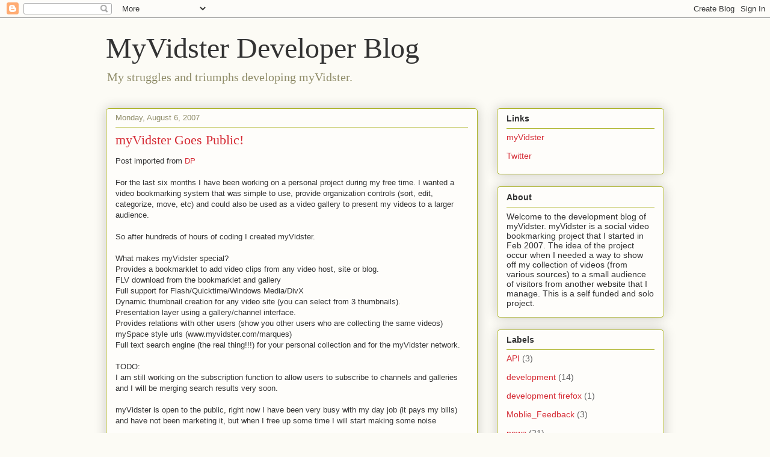

--- FILE ---
content_type: text/html; charset=UTF-8
request_url: https://blog.myvidster.com/2007/08/myvidster-goes-public.html?showComment=1553867505106
body_size: 47892
content:
<!DOCTYPE html>
<html class='v2' dir='ltr' lang='en-US'>
<head>
<link href='https://www.blogger.com/static/v1/widgets/4128112664-css_bundle_v2.css' rel='stylesheet' type='text/css'/>
<meta content='width=1100' name='viewport'/>
<meta content='text/html; charset=UTF-8' http-equiv='Content-Type'/>
<meta content='blogger' name='generator'/>
<link href='https://blog.myvidster.com/favicon.ico' rel='icon' type='image/x-icon'/>
<link href='https://blog.myvidster.com/2007/08/myvidster-goes-public.html' rel='canonical'/>
<link rel="alternate" type="application/atom+xml" title="MyVidster Developer Blog - Atom" href="https://blog.myvidster.com/feeds/posts/default" />
<link rel="alternate" type="application/rss+xml" title="MyVidster Developer Blog - RSS" href="https://blog.myvidster.com/feeds/posts/default?alt=rss" />
<link rel="service.post" type="application/atom+xml" title="MyVidster Developer Blog - Atom" href="https://www.blogger.com/feeds/6098024034514232477/posts/default" />

<link rel="alternate" type="application/atom+xml" title="MyVidster Developer Blog - Atom" href="https://blog.myvidster.com/feeds/8294545627087444989/comments/default" />
<!--Can't find substitution for tag [blog.ieCssRetrofitLinks]-->
<meta content='https://blog.myvidster.com/2007/08/myvidster-goes-public.html' property='og:url'/>
<meta content='myVidster Goes Public!' property='og:title'/>
<meta content='Post imported from DP For the last six months I have been working on a personal project during my free time. I wanted a video bookmarking sy...' property='og:description'/>
<title>MyVidster Developer Blog: myVidster Goes Public!</title>
<style id='page-skin-1' type='text/css'><!--
/*
-----------------------------------------------
Blogger Template Style
Name:     Awesome Inc.
Designer: Tina Chen
URL:      tinachen.org
----------------------------------------------- */
/* Content
----------------------------------------------- */
body {
font: normal normal 13px Arial, Tahoma, Helvetica, FreeSans, sans-serif;
color: #333333;
background: #fcfbf5 none repeat scroll top left;
}
html body .content-outer {
min-width: 0;
max-width: 100%;
width: 100%;
}
a:link {
text-decoration: none;
color: #d52a33;
}
a:visited {
text-decoration: none;
color: #7d181e;
}
a:hover {
text-decoration: underline;
color: #d52a33;
}
.body-fauxcolumn-outer .cap-top {
position: absolute;
z-index: 1;
height: 276px;
width: 100%;
background: transparent none repeat-x scroll top left;
_background-image: none;
}
/* Columns
----------------------------------------------- */
.content-inner {
padding: 0;
}
.header-inner .section {
margin: 0 16px;
}
.tabs-inner .section {
margin: 0 16px;
}
.main-inner {
padding-top: 30px;
}
.main-inner .column-center-inner,
.main-inner .column-left-inner,
.main-inner .column-right-inner {
padding: 0 5px;
}
*+html body .main-inner .column-center-inner {
margin-top: -30px;
}
#layout .main-inner .column-center-inner {
margin-top: 0;
}
/* Header
----------------------------------------------- */
.header-outer {
margin: 0 0 0 0;
background: transparent none repeat scroll 0 0;
}
.Header h1 {
font: normal normal 48px Georgia, Utopia, 'Palatino Linotype', Palatino, serif;
color: #333333;
text-shadow: 0 0 -1px #000000;
}
.Header h1 a {
color: #333333;
}
.Header .description {
font: normal normal 20px Georgia, Utopia, 'Palatino Linotype', Palatino, serif;
color: #908d6a;
}
.header-inner .Header .titlewrapper,
.header-inner .Header .descriptionwrapper {
padding-left: 0;
padding-right: 0;
margin-bottom: 0;
}
.header-inner .Header .titlewrapper {
padding-top: 22px;
}
/* Tabs
----------------------------------------------- */
.tabs-outer {
overflow: hidden;
position: relative;
background: #b3ca88 url(//www.blogblog.com/1kt/awesomeinc/tabs_gradient_light.png) repeat scroll 0 0;
}
#layout .tabs-outer {
overflow: visible;
}
.tabs-cap-top, .tabs-cap-bottom {
position: absolute;
width: 100%;
border-top: 1px solid #908d6a;
}
.tabs-cap-bottom {
bottom: 0;
}
.tabs-inner .widget li a {
display: inline-block;
margin: 0;
padding: .6em 1.5em;
font: normal normal 13px Arial, Tahoma, Helvetica, FreeSans, sans-serif;
color: #333333;
border-top: 1px solid #908d6a;
border-bottom: 1px solid #908d6a;
border-left: 1px solid #908d6a;
height: 16px;
line-height: 16px;
}
.tabs-inner .widget li:last-child a {
border-right: 1px solid #908d6a;
}
.tabs-inner .widget li.selected a, .tabs-inner .widget li a:hover {
background: #63704b url(//www.blogblog.com/1kt/awesomeinc/tabs_gradient_light.png) repeat-x scroll 0 -100px;
color: #ffffff;
}
/* Headings
----------------------------------------------- */
h2 {
font: normal bold 14px Arial, Tahoma, Helvetica, FreeSans, sans-serif;
color: #333333;
}
/* Widgets
----------------------------------------------- */
.main-inner .section {
margin: 0 27px;
padding: 0;
}
.main-inner .column-left-outer,
.main-inner .column-right-outer {
margin-top: 0;
}
#layout .main-inner .column-left-outer,
#layout .main-inner .column-right-outer {
margin-top: 0;
}
.main-inner .column-left-inner,
.main-inner .column-right-inner {
background: transparent none repeat 0 0;
-moz-box-shadow: 0 0 0 rgba(0, 0, 0, .2);
-webkit-box-shadow: 0 0 0 rgba(0, 0, 0, .2);
-goog-ms-box-shadow: 0 0 0 rgba(0, 0, 0, .2);
box-shadow: 0 0 0 rgba(0, 0, 0, .2);
-moz-border-radius: 5px;
-webkit-border-radius: 5px;
-goog-ms-border-radius: 5px;
border-radius: 5px;
}
#layout .main-inner .column-left-inner,
#layout .main-inner .column-right-inner {
margin-top: 0;
}
.sidebar .widget {
font: normal normal 14px Arial, Tahoma, Helvetica, FreeSans, sans-serif;
color: #333333;
}
.sidebar .widget a:link {
color: #d52a33;
}
.sidebar .widget a:visited {
color: #7d181e;
}
.sidebar .widget a:hover {
color: #d52a33;
}
.sidebar .widget h2 {
text-shadow: 0 0 -1px #000000;
}
.main-inner .widget {
background-color: #fefdfa;
border: 1px solid #aab123;
padding: 0 15px 15px;
margin: 20px -16px;
-moz-box-shadow: 0 0 20px rgba(0, 0, 0, .2);
-webkit-box-shadow: 0 0 20px rgba(0, 0, 0, .2);
-goog-ms-box-shadow: 0 0 20px rgba(0, 0, 0, .2);
box-shadow: 0 0 20px rgba(0, 0, 0, .2);
-moz-border-radius: 5px;
-webkit-border-radius: 5px;
-goog-ms-border-radius: 5px;
border-radius: 5px;
}
.main-inner .widget h2 {
margin: 0 -0;
padding: .6em 0 .5em;
border-bottom: 1px solid transparent;
}
.footer-inner .widget h2 {
padding: 0 0 .4em;
border-bottom: 1px solid transparent;
}
.main-inner .widget h2 + div, .footer-inner .widget h2 + div {
border-top: 1px solid #aab123;
padding-top: 8px;
}
.main-inner .widget .widget-content {
margin: 0 -0;
padding: 7px 0 0;
}
.main-inner .widget ul, .main-inner .widget #ArchiveList ul.flat {
margin: -8px -15px 0;
padding: 0;
list-style: none;
}
.main-inner .widget #ArchiveList {
margin: -8px 0 0;
}
.main-inner .widget ul li, .main-inner .widget #ArchiveList ul.flat li {
padding: .5em 15px;
text-indent: 0;
color: #666666;
border-top: 0 solid #aab123;
border-bottom: 1px solid transparent;
}
.main-inner .widget #ArchiveList ul li {
padding-top: .25em;
padding-bottom: .25em;
}
.main-inner .widget ul li:first-child, .main-inner .widget #ArchiveList ul.flat li:first-child {
border-top: none;
}
.main-inner .widget ul li:last-child, .main-inner .widget #ArchiveList ul.flat li:last-child {
border-bottom: none;
}
.post-body {
position: relative;
}
.main-inner .widget .post-body ul {
padding: 0 2.5em;
margin: .5em 0;
list-style: disc;
}
.main-inner .widget .post-body ul li {
padding: 0.25em 0;
margin-bottom: .25em;
color: #333333;
border: none;
}
.footer-inner .widget ul {
padding: 0;
list-style: none;
}
.widget .zippy {
color: #666666;
}
/* Posts
----------------------------------------------- */
body .main-inner .Blog {
padding: 0;
margin-bottom: 1em;
background-color: transparent;
border: none;
-moz-box-shadow: 0 0 0 rgba(0, 0, 0, 0);
-webkit-box-shadow: 0 0 0 rgba(0, 0, 0, 0);
-goog-ms-box-shadow: 0 0 0 rgba(0, 0, 0, 0);
box-shadow: 0 0 0 rgba(0, 0, 0, 0);
}
.main-inner .section:last-child .Blog:last-child {
padding: 0;
margin-bottom: 1em;
}
.main-inner .widget h2.date-header {
margin: 0 -15px 1px;
padding: 0 0 0 0;
font: normal normal 13px Arial, Tahoma, Helvetica, FreeSans, sans-serif;
color: #908d6a;
background: transparent none no-repeat scroll top left;
border-top: 0 solid #aab123;
border-bottom: 1px solid transparent;
-moz-border-radius-topleft: 0;
-moz-border-radius-topright: 0;
-webkit-border-top-left-radius: 0;
-webkit-border-top-right-radius: 0;
border-top-left-radius: 0;
border-top-right-radius: 0;
position: static;
bottom: 100%;
right: 15px;
text-shadow: 0 0 -1px #000000;
}
.main-inner .widget h2.date-header span {
font: normal normal 13px Arial, Tahoma, Helvetica, FreeSans, sans-serif;
display: block;
padding: .5em 15px;
border-left: 0 solid #aab123;
border-right: 0 solid #aab123;
}
.date-outer {
position: relative;
margin: 30px 0 20px;
padding: 0 15px;
background-color: #fefdfa;
border: 1px solid #aab123;
-moz-box-shadow: 0 0 20px rgba(0, 0, 0, .2);
-webkit-box-shadow: 0 0 20px rgba(0, 0, 0, .2);
-goog-ms-box-shadow: 0 0 20px rgba(0, 0, 0, .2);
box-shadow: 0 0 20px rgba(0, 0, 0, .2);
-moz-border-radius: 5px;
-webkit-border-radius: 5px;
-goog-ms-border-radius: 5px;
border-radius: 5px;
}
.date-outer:first-child {
margin-top: 0;
}
.date-outer:last-child {
margin-bottom: 20px;
-moz-border-radius-bottomleft: 5px;
-moz-border-radius-bottomright: 5px;
-webkit-border-bottom-left-radius: 5px;
-webkit-border-bottom-right-radius: 5px;
-goog-ms-border-bottom-left-radius: 5px;
-goog-ms-border-bottom-right-radius: 5px;
border-bottom-left-radius: 5px;
border-bottom-right-radius: 5px;
}
.date-posts {
margin: 0 -0;
padding: 0 0;
clear: both;
}
.post-outer, .inline-ad {
border-top: 1px solid #aab123;
margin: 0 -0;
padding: 15px 0;
}
.post-outer {
padding-bottom: 10px;
}
.post-outer:first-child {
padding-top: 0;
border-top: none;
}
.post-outer:last-child, .inline-ad:last-child {
border-bottom: none;
}
.post-body {
position: relative;
}
.post-body img {
padding: 8px;
background: #ffffff;
border: 1px solid #cccccc;
-moz-box-shadow: 0 0 20px rgba(0, 0, 0, .2);
-webkit-box-shadow: 0 0 20px rgba(0, 0, 0, .2);
box-shadow: 0 0 20px rgba(0, 0, 0, .2);
-moz-border-radius: 5px;
-webkit-border-radius: 5px;
border-radius: 5px;
}
h3.post-title, h4 {
font: normal normal 22px Georgia, Utopia, 'Palatino Linotype', Palatino, serif;
color: #d52a33;
}
h3.post-title a {
font: normal normal 22px Georgia, Utopia, 'Palatino Linotype', Palatino, serif;
color: #d52a33;
}
h3.post-title a:hover {
color: #d52a33;
text-decoration: underline;
}
.post-header {
margin: 0 0 1em;
}
.post-body {
line-height: 1.4;
}
.post-outer h2 {
color: #333333;
}
.post-footer {
margin: 1.5em 0 0;
}
#blog-pager {
padding: 15px;
font-size: 120%;
background-color: #fefdfa;
border: 1px solid #aab123;
-moz-box-shadow: 0 0 20px rgba(0, 0, 0, .2);
-webkit-box-shadow: 0 0 20px rgba(0, 0, 0, .2);
-goog-ms-box-shadow: 0 0 20px rgba(0, 0, 0, .2);
box-shadow: 0 0 20px rgba(0, 0, 0, .2);
-moz-border-radius: 5px;
-webkit-border-radius: 5px;
-goog-ms-border-radius: 5px;
border-radius: 5px;
-moz-border-radius-topleft: 5px;
-moz-border-radius-topright: 5px;
-webkit-border-top-left-radius: 5px;
-webkit-border-top-right-radius: 5px;
-goog-ms-border-top-left-radius: 5px;
-goog-ms-border-top-right-radius: 5px;
border-top-left-radius: 5px;
border-top-right-radius-topright: 5px;
margin-top: 1em;
}
.blog-feeds, .post-feeds {
margin: 1em 0;
text-align: center;
color: #333333;
}
.blog-feeds a, .post-feeds a {
color: #d52a33;
}
.blog-feeds a:visited, .post-feeds a:visited {
color: #7d181e;
}
.blog-feeds a:hover, .post-feeds a:hover {
color: #d52a33;
}
.post-outer .comments {
margin-top: 2em;
}
/* Comments
----------------------------------------------- */
.comments .comments-content .icon.blog-author {
background-repeat: no-repeat;
background-image: url([data-uri]);
}
.comments .comments-content .loadmore a {
border-top: 1px solid #908d6a;
border-bottom: 1px solid #908d6a;
}
.comments .continue {
border-top: 2px solid #908d6a;
}
/* Footer
----------------------------------------------- */
.footer-outer {
margin: -20px 0 -1px;
padding: 20px 0 0;
color: #333333;
overflow: hidden;
}
.footer-fauxborder-left {
border-top: 1px solid #aab123;
background: #fefdfa none repeat scroll 0 0;
-moz-box-shadow: 0 0 20px rgba(0, 0, 0, .2);
-webkit-box-shadow: 0 0 20px rgba(0, 0, 0, .2);
-goog-ms-box-shadow: 0 0 20px rgba(0, 0, 0, .2);
box-shadow: 0 0 20px rgba(0, 0, 0, .2);
margin: 0 -20px;
}
/* Mobile
----------------------------------------------- */
body.mobile {
background-size: auto;
}
.mobile .body-fauxcolumn-outer {
background: transparent none repeat scroll top left;
}
*+html body.mobile .main-inner .column-center-inner {
margin-top: 0;
}
.mobile .main-inner .widget {
padding: 0 0 15px;
}
.mobile .main-inner .widget h2 + div,
.mobile .footer-inner .widget h2 + div {
border-top: none;
padding-top: 0;
}
.mobile .footer-inner .widget h2 {
padding: 0.5em 0;
border-bottom: none;
}
.mobile .main-inner .widget .widget-content {
margin: 0;
padding: 7px 0 0;
}
.mobile .main-inner .widget ul,
.mobile .main-inner .widget #ArchiveList ul.flat {
margin: 0 -15px 0;
}
.mobile .main-inner .widget h2.date-header {
right: 0;
}
.mobile .date-header span {
padding: 0.4em 0;
}
.mobile .date-outer:first-child {
margin-bottom: 0;
border: 1px solid #aab123;
-moz-border-radius-topleft: 5px;
-moz-border-radius-topright: 5px;
-webkit-border-top-left-radius: 5px;
-webkit-border-top-right-radius: 5px;
-goog-ms-border-top-left-radius: 5px;
-goog-ms-border-top-right-radius: 5px;
border-top-left-radius: 5px;
border-top-right-radius: 5px;
}
.mobile .date-outer {
border-color: #aab123;
border-width: 0 1px 1px;
}
.mobile .date-outer:last-child {
margin-bottom: 0;
}
.mobile .main-inner {
padding: 0;
}
.mobile .header-inner .section {
margin: 0;
}
.mobile .post-outer, .mobile .inline-ad {
padding: 5px 0;
}
.mobile .tabs-inner .section {
margin: 0 10px;
}
.mobile .main-inner .widget h2 {
margin: 0;
padding: 0;
}
.mobile .main-inner .widget h2.date-header span {
padding: 0;
}
.mobile .main-inner .widget .widget-content {
margin: 0;
padding: 7px 0 0;
}
.mobile #blog-pager {
border: 1px solid transparent;
background: #fefdfa none repeat scroll 0 0;
}
.mobile .main-inner .column-left-inner,
.mobile .main-inner .column-right-inner {
background: transparent none repeat 0 0;
-moz-box-shadow: none;
-webkit-box-shadow: none;
-goog-ms-box-shadow: none;
box-shadow: none;
}
.mobile .date-posts {
margin: 0;
padding: 0;
}
.mobile .footer-fauxborder-left {
margin: 0;
border-top: inherit;
}
.mobile .main-inner .section:last-child .Blog:last-child {
margin-bottom: 0;
}
.mobile-index-contents {
color: #333333;
}
.mobile .mobile-link-button {
background: #d52a33 url(//www.blogblog.com/1kt/awesomeinc/tabs_gradient_light.png) repeat scroll 0 0;
}
.mobile-link-button a:link, .mobile-link-button a:visited {
color: #ffffff;
}
.mobile .tabs-inner .PageList .widget-content {
background: transparent;
border-top: 1px solid;
border-color: #908d6a;
color: #333333;
}
.mobile .tabs-inner .PageList .widget-content .pagelist-arrow {
border-left: 1px solid #908d6a;
}

--></style>
<style id='template-skin-1' type='text/css'><!--
body {
min-width: 960px;
}
.content-outer, .content-fauxcolumn-outer, .region-inner {
min-width: 960px;
max-width: 960px;
_width: 960px;
}
.main-inner .columns {
padding-left: 0;
padding-right: 310px;
}
.main-inner .fauxcolumn-center-outer {
left: 0;
right: 310px;
/* IE6 does not respect left and right together */
_width: expression(this.parentNode.offsetWidth -
parseInt("0") -
parseInt("310px") + 'px');
}
.main-inner .fauxcolumn-left-outer {
width: 0;
}
.main-inner .fauxcolumn-right-outer {
width: 310px;
}
.main-inner .column-left-outer {
width: 0;
right: 100%;
margin-left: -0;
}
.main-inner .column-right-outer {
width: 310px;
margin-right: -310px;
}
#layout {
min-width: 0;
}
#layout .content-outer {
min-width: 0;
width: 800px;
}
#layout .region-inner {
min-width: 0;
width: auto;
}
body#layout div.add_widget {
padding: 8px;
}
body#layout div.add_widget a {
margin-left: 32px;
}
--></style>
<link href='https://www.blogger.com/dyn-css/authorization.css?targetBlogID=6098024034514232477&amp;zx=7e54cabd-2b8e-4a49-8c95-ed36c1bf67ad' media='none' onload='if(media!=&#39;all&#39;)media=&#39;all&#39;' rel='stylesheet'/><noscript><link href='https://www.blogger.com/dyn-css/authorization.css?targetBlogID=6098024034514232477&amp;zx=7e54cabd-2b8e-4a49-8c95-ed36c1bf67ad' rel='stylesheet'/></noscript>
<meta name='google-adsense-platform-account' content='ca-host-pub-1556223355139109'/>
<meta name='google-adsense-platform-domain' content='blogspot.com'/>

</head>
<body class='loading variant-renewable'>
<div class='navbar section' id='navbar' name='Navbar'><div class='widget Navbar' data-version='1' id='Navbar1'><script type="text/javascript">
    function setAttributeOnload(object, attribute, val) {
      if(window.addEventListener) {
        window.addEventListener('load',
          function(){ object[attribute] = val; }, false);
      } else {
        window.attachEvent('onload', function(){ object[attribute] = val; });
      }
    }
  </script>
<div id="navbar-iframe-container"></div>
<script type="text/javascript" src="https://apis.google.com/js/platform.js"></script>
<script type="text/javascript">
      gapi.load("gapi.iframes:gapi.iframes.style.bubble", function() {
        if (gapi.iframes && gapi.iframes.getContext) {
          gapi.iframes.getContext().openChild({
              url: 'https://www.blogger.com/navbar/6098024034514232477?po\x3d8294545627087444989\x26origin\x3dhttps://blog.myvidster.com',
              where: document.getElementById("navbar-iframe-container"),
              id: "navbar-iframe"
          });
        }
      });
    </script><script type="text/javascript">
(function() {
var script = document.createElement('script');
script.type = 'text/javascript';
script.src = '//pagead2.googlesyndication.com/pagead/js/google_top_exp.js';
var head = document.getElementsByTagName('head')[0];
if (head) {
head.appendChild(script);
}})();
</script>
</div></div>
<div class='body-fauxcolumns'>
<div class='fauxcolumn-outer body-fauxcolumn-outer'>
<div class='cap-top'>
<div class='cap-left'></div>
<div class='cap-right'></div>
</div>
<div class='fauxborder-left'>
<div class='fauxborder-right'></div>
<div class='fauxcolumn-inner'>
</div>
</div>
<div class='cap-bottom'>
<div class='cap-left'></div>
<div class='cap-right'></div>
</div>
</div>
</div>
<div class='content'>
<div class='content-fauxcolumns'>
<div class='fauxcolumn-outer content-fauxcolumn-outer'>
<div class='cap-top'>
<div class='cap-left'></div>
<div class='cap-right'></div>
</div>
<div class='fauxborder-left'>
<div class='fauxborder-right'></div>
<div class='fauxcolumn-inner'>
</div>
</div>
<div class='cap-bottom'>
<div class='cap-left'></div>
<div class='cap-right'></div>
</div>
</div>
</div>
<div class='content-outer'>
<div class='content-cap-top cap-top'>
<div class='cap-left'></div>
<div class='cap-right'></div>
</div>
<div class='fauxborder-left content-fauxborder-left'>
<div class='fauxborder-right content-fauxborder-right'></div>
<div class='content-inner'>
<header>
<div class='header-outer'>
<div class='header-cap-top cap-top'>
<div class='cap-left'></div>
<div class='cap-right'></div>
</div>
<div class='fauxborder-left header-fauxborder-left'>
<div class='fauxborder-right header-fauxborder-right'></div>
<div class='region-inner header-inner'>
<div class='header section' id='header' name='Header'><div class='widget Header' data-version='1' id='Header1'>
<div id='header-inner'>
<div class='titlewrapper'>
<h1 class='title'>
<a href='https://blog.myvidster.com/'>
MyVidster Developer Blog
</a>
</h1>
</div>
<div class='descriptionwrapper'>
<p class='description'><span>My struggles and triumphs developing myVidster.</span></p>
</div>
</div>
</div></div>
</div>
</div>
<div class='header-cap-bottom cap-bottom'>
<div class='cap-left'></div>
<div class='cap-right'></div>
</div>
</div>
</header>
<div class='tabs-outer'>
<div class='tabs-cap-top cap-top'>
<div class='cap-left'></div>
<div class='cap-right'></div>
</div>
<div class='fauxborder-left tabs-fauxborder-left'>
<div class='fauxborder-right tabs-fauxborder-right'></div>
<div class='region-inner tabs-inner'>
<div class='tabs no-items section' id='crosscol' name='Cross-Column'></div>
<div class='tabs no-items section' id='crosscol-overflow' name='Cross-Column 2'></div>
</div>
</div>
<div class='tabs-cap-bottom cap-bottom'>
<div class='cap-left'></div>
<div class='cap-right'></div>
</div>
</div>
<div class='main-outer'>
<div class='main-cap-top cap-top'>
<div class='cap-left'></div>
<div class='cap-right'></div>
</div>
<div class='fauxborder-left main-fauxborder-left'>
<div class='fauxborder-right main-fauxborder-right'></div>
<div class='region-inner main-inner'>
<div class='columns fauxcolumns'>
<div class='fauxcolumn-outer fauxcolumn-center-outer'>
<div class='cap-top'>
<div class='cap-left'></div>
<div class='cap-right'></div>
</div>
<div class='fauxborder-left'>
<div class='fauxborder-right'></div>
<div class='fauxcolumn-inner'>
</div>
</div>
<div class='cap-bottom'>
<div class='cap-left'></div>
<div class='cap-right'></div>
</div>
</div>
<div class='fauxcolumn-outer fauxcolumn-left-outer'>
<div class='cap-top'>
<div class='cap-left'></div>
<div class='cap-right'></div>
</div>
<div class='fauxborder-left'>
<div class='fauxborder-right'></div>
<div class='fauxcolumn-inner'>
</div>
</div>
<div class='cap-bottom'>
<div class='cap-left'></div>
<div class='cap-right'></div>
</div>
</div>
<div class='fauxcolumn-outer fauxcolumn-right-outer'>
<div class='cap-top'>
<div class='cap-left'></div>
<div class='cap-right'></div>
</div>
<div class='fauxborder-left'>
<div class='fauxborder-right'></div>
<div class='fauxcolumn-inner'>
</div>
</div>
<div class='cap-bottom'>
<div class='cap-left'></div>
<div class='cap-right'></div>
</div>
</div>
<!-- corrects IE6 width calculation -->
<div class='columns-inner'>
<div class='column-center-outer'>
<div class='column-center-inner'>
<div class='main section' id='main' name='Main'><div class='widget Blog' data-version='1' id='Blog1'>
<div class='blog-posts hfeed'>

          <div class="date-outer">
        
<h2 class='date-header'><span>Monday, August 6, 2007</span></h2>

          <div class="date-posts">
        
<div class='post-outer'>
<div class='post hentry uncustomized-post-template' itemprop='blogPost' itemscope='itemscope' itemtype='http://schema.org/BlogPosting'>
<meta content='6098024034514232477' itemprop='blogId'/>
<meta content='8294545627087444989' itemprop='postId'/>
<a name='8294545627087444989'></a>
<h3 class='post-title entry-title' itemprop='name'>
myVidster Goes Public!
</h3>
<div class='post-header'>
<div class='post-header-line-1'></div>
</div>
<div class='post-body entry-content' id='post-body-8294545627087444989' itemprop='description articleBody'>
Post imported from <a href="http://forums.digitalpoint.com/showthread.php?t=426951">DP</a><br /><br />For the last six months I have been working on a personal project during my free time. I wanted a video bookmarking system that was simple to use, provide organization controls (sort, edit, categorize, move, etc) and could also be used as a video gallery to present my videos to a larger audience.<br /><br />So after hundreds of hours of coding I created myVidster.<br /><br />What makes myVidster special?<br />Provides a bookmarklet to add video clips from any video host, site or blog.<br />FLV download from the bookmarklet and gallery<br />Full support for Flash/Quicktime/Windows Media/DivX<br />Dynamic thumbnail creation for any video site (you can select from 3 thumbnails).<br />Presentation layer using a gallery/channel interface.<br />Provides relations with other users (show you other users who are collecting the same videos)<br />mySpace style urls (www.myvidster.com/marques)<br />Full text search engine (the real thing!!!) for your personal collection and for the myVidster network.<br /><br />TODO:<br />I am still working on the subscription function to allow users to subscribe to channels and galleries and I will be merging search results very soon.<br /><br />myVidster is open to the public, right now I have been very busy with my day job (it pays my bills) and have not been marketing it, but when I free up some time I will start making some noise<br /><br />Here are few galleries that myself and my friends have created.<br /><br /><a href="http://www.myvidster.com/marques">www.myvidster.com/marques</a><br /><a href="http://www.myvidster.com/salsaindy">www.myvidster.com/salsaindy</a><br /><a href="http://www.myvidster.com/salsaindy">www.myvidster.com/salsa</a><br /><br />if you have not guess it, we are all salsa dancers .
<div style='clear: both;'></div>
</div>
<div class='post-footer'>
<div class='post-footer-line post-footer-line-1'>
<span class='post-author vcard'>
Posted by
<span class='fn' itemprop='author' itemscope='itemscope' itemtype='http://schema.org/Person'>
<meta content='https://www.blogger.com/profile/01518345139894984414' itemprop='url'/>
<a class='g-profile' href='https://www.blogger.com/profile/01518345139894984414' rel='author' title='author profile'>
<span itemprop='name'>MyVidster</span>
</a>
</span>
</span>
<span class='post-timestamp'>
at
<meta content='https://blog.myvidster.com/2007/08/myvidster-goes-public.html' itemprop='url'/>
<a class='timestamp-link' href='https://blog.myvidster.com/2007/08/myvidster-goes-public.html' rel='bookmark' title='permanent link'><abbr class='published' itemprop='datePublished' title='2007-08-06T15:38:00-07:00'>3:38&#8239;PM</abbr></a>
</span>
<span class='post-comment-link'>
</span>
<span class='post-icons'>
<span class='item-control blog-admin pid-365502892'>
<a href='https://www.blogger.com/post-edit.g?blogID=6098024034514232477&postID=8294545627087444989&from=pencil' title='Edit Post'>
<img alt='' class='icon-action' height='18' src='https://resources.blogblog.com/img/icon18_edit_allbkg.gif' width='18'/>
</a>
</span>
</span>
<div class='post-share-buttons goog-inline-block'>
<a class='goog-inline-block share-button sb-email' href='https://www.blogger.com/share-post.g?blogID=6098024034514232477&postID=8294545627087444989&target=email' target='_blank' title='Email This'><span class='share-button-link-text'>Email This</span></a><a class='goog-inline-block share-button sb-blog' href='https://www.blogger.com/share-post.g?blogID=6098024034514232477&postID=8294545627087444989&target=blog' onclick='window.open(this.href, "_blank", "height=270,width=475"); return false;' target='_blank' title='BlogThis!'><span class='share-button-link-text'>BlogThis!</span></a><a class='goog-inline-block share-button sb-twitter' href='https://www.blogger.com/share-post.g?blogID=6098024034514232477&postID=8294545627087444989&target=twitter' target='_blank' title='Share to X'><span class='share-button-link-text'>Share to X</span></a><a class='goog-inline-block share-button sb-facebook' href='https://www.blogger.com/share-post.g?blogID=6098024034514232477&postID=8294545627087444989&target=facebook' onclick='window.open(this.href, "_blank", "height=430,width=640"); return false;' target='_blank' title='Share to Facebook'><span class='share-button-link-text'>Share to Facebook</span></a><a class='goog-inline-block share-button sb-pinterest' href='https://www.blogger.com/share-post.g?blogID=6098024034514232477&postID=8294545627087444989&target=pinterest' target='_blank' title='Share to Pinterest'><span class='share-button-link-text'>Share to Pinterest</span></a>
</div>
</div>
<div class='post-footer-line post-footer-line-2'>
<span class='post-labels'>
Labels:
<a href='https://blog.myvidster.com/search/label/development' rel='tag'>development</a>
</span>
</div>
<div class='post-footer-line post-footer-line-3'>
<span class='post-location'>
</span>
</div>
</div>
</div>
<div class='comments' id='comments'>
<a name='comments'></a>
<h4>737 comments:</h4>
<span class='paging-control-container'>
1 &ndash; 200 of 737

            &#160;
            <a class='paging-control' href='https://blog.myvidster.com/2007/08/myvidster-goes-public.html?commentPage=2'>Newer&rsaquo;</a>
            &#160;
            <a class='paging-control' href='https://blog.myvidster.com/2007/08/myvidster-goes-public.html?commentPage=4'>Newest&raquo;</a>
</span>
<div id='Blog1_comments-block-wrapper'>
<dl class='avatar-comment-indent' id='comments-block'>
<dt class='comment-author ' id='c1774798446290443132'>
<a name='c1774798446290443132'></a>
<div class="avatar-image-container avatar-stock"><span dir="ltr"><a href="https://www.blogger.com/profile/05051420362000326879" target="" rel="nofollow" onclick="" class="avatar-hovercard" id="av-1774798446290443132-05051420362000326879"><img src="//www.blogger.com/img/blogger_logo_round_35.png" width="35" height="35" alt="" title="Dikshawn">

</a></span></div>
<a href='https://www.blogger.com/profile/05051420362000326879' rel='nofollow'>Dikshawn</a>
said...
</dt>
<dd class='comment-body' id='Blog1_cmt-1774798446290443132'>
<p>
<a href="https://appvn.me/" rel="nofollow">Appvn</a><br><br /><a href="https://rootexplorer.me/" rel="nofollow">Root Explorer APK</a><br><br /><a href="https://tutu-app.com/pokesniper/" rel="nofollow">Pokesniper</a><br><br /><a href="https://tutu-app.com/iosemus/" rel="nofollow">iOSEmus</a><br>
</p>
</dd>
<dd class='comment-footer'>
<span class='comment-timestamp'>
<a href='https://blog.myvidster.com/2007/08/myvidster-goes-public.html?showComment=1489176227702#c1774798446290443132' title='comment permalink'>
March 10, 2017 at 12:03&#8239;PM
</a>
<span class='item-control blog-admin pid-1915686654'>
<a class='comment-delete' href='https://www.blogger.com/comment/delete/6098024034514232477/1774798446290443132' title='Delete Comment'>
<img src='https://resources.blogblog.com/img/icon_delete13.gif'/>
</a>
</span>
</span>
</dd>
<dt class='comment-author ' id='c6272761311406936875'>
<a name='c6272761311406936875'></a>
<div class="avatar-image-container avatar-stock"><span dir="ltr"><a href="https://www.blogger.com/profile/08761622786048929779" target="" rel="nofollow" onclick="" class="avatar-hovercard" id="av-6272761311406936875-08761622786048929779"><img src="//www.blogger.com/img/blogger_logo_round_35.png" width="35" height="35" alt="" title="black panther">

</a></span></div>
<a href='https://www.blogger.com/profile/08761622786048929779' rel='nofollow'>black panther</a>
said...
</dt>
<dd class='comment-body' id='Blog1_cmt-6272761311406936875'>
<p>
download now <a href="http://app-vn.com" rel="nofollow">appvn</a> and get any paid app free of cost.
</p>
</dd>
<dd class='comment-footer'>
<span class='comment-timestamp'>
<a href='https://blog.myvidster.com/2007/08/myvidster-goes-public.html?showComment=1495920299004#c6272761311406936875' title='comment permalink'>
May 27, 2017 at 2:24&#8239;PM
</a>
<span class='item-control blog-admin pid-1656734770'>
<a class='comment-delete' href='https://www.blogger.com/comment/delete/6098024034514232477/6272761311406936875' title='Delete Comment'>
<img src='https://resources.blogblog.com/img/icon_delete13.gif'/>
</a>
</span>
</span>
</dd>
<dt class='comment-author ' id='c5605656267730921397'>
<a name='c5605656267730921397'></a>
<div class="avatar-image-container avatar-stock"><span dir="ltr"><a href="https://www.blogger.com/profile/01377941940478903108" target="" rel="nofollow" onclick="" class="avatar-hovercard" id="av-5605656267730921397-01377941940478903108"><img src="//www.blogger.com/img/blogger_logo_round_35.png" width="35" height="35" alt="" title="Kishore Kumar">

</a></span></div>
<a href='https://www.blogger.com/profile/01377941940478903108' rel='nofollow'>Kishore Kumar</a>
said...
</dt>
<dd class='comment-body' id='Blog1_cmt-5605656267730921397'>
<p>
thanks for share this amamzing post <a href="http://torrentunblock.xyz/" rel="nofollow">torrent unblock</a><br /><a href="http://torrentunblock.xyz/unblock/extratorrents/" rel="nofollow">unblock extratorrents</a>
</p>
</dd>
<dd class='comment-footer'>
<span class='comment-timestamp'>
<a href='https://blog.myvidster.com/2007/08/myvidster-goes-public.html?showComment=1501669541394#c5605656267730921397' title='comment permalink'>
August 2, 2017 at 3:25&#8239;AM
</a>
<span class='item-control blog-admin pid-544461122'>
<a class='comment-delete' href='https://www.blogger.com/comment/delete/6098024034514232477/5605656267730921397' title='Delete Comment'>
<img src='https://resources.blogblog.com/img/icon_delete13.gif'/>
</a>
</span>
</span>
</dd>
<dt class='comment-author ' id='c5103261475924775453'>
<a name='c5103261475924775453'></a>
<div class="avatar-image-container avatar-stock"><span dir="ltr"><a href="http://3ds-emulator.co/" target="" rel="nofollow" onclick=""><img src="//resources.blogblog.com/img/blank.gif" width="35" height="35" alt="" title="citra emulator">

</a></span></div>
<a href='http://3ds-emulator.co/' rel='nofollow'>citra emulator</a>
said...
</dt>
<dd class='comment-body' id='Blog1_cmt-5103261475924775453'>
<p>
Great Information sharing .. I am very happy to read this article .. thanks for giving <br />us go through info.Fantastic nice. I appreciate this post.
</p>
</dd>
<dd class='comment-footer'>
<span class='comment-timestamp'>
<a href='https://blog.myvidster.com/2007/08/myvidster-goes-public.html?showComment=1502112822869#c5103261475924775453' title='comment permalink'>
August 7, 2017 at 6:33&#8239;AM
</a>
<span class='item-control blog-admin pid-431031852'>
<a class='comment-delete' href='https://www.blogger.com/comment/delete/6098024034514232477/5103261475924775453' title='Delete Comment'>
<img src='https://resources.blogblog.com/img/icon_delete13.gif'/>
</a>
</span>
</span>
</dd>
<dt class='comment-author ' id='c2594181829810105234'>
<a name='c2594181829810105234'></a>
<div class="avatar-image-container avatar-stock"><span dir="ltr"><a href="http://apptokoapk.com/" target="" rel="nofollow" onclick=""><img src="//resources.blogblog.com/img/blank.gif" width="35" height="35" alt="" title="download apptoko">

</a></span></div>
<a href='http://apptokoapk.com/' rel='nofollow'>download apptoko</a>
said...
</dt>
<dd class='comment-body' id='Blog1_cmt-2594181829810105234'>
<p>
<br />The blog or and best that is extremely useful to keep I can share the ideas of <br />the future as this is really what I was looking for, I am very comfortable and pleased to come here. Thank you very much. 
</p>
</dd>
<dd class='comment-footer'>
<span class='comment-timestamp'>
<a href='https://blog.myvidster.com/2007/08/myvidster-goes-public.html?showComment=1502112872479#c2594181829810105234' title='comment permalink'>
August 7, 2017 at 6:34&#8239;AM
</a>
<span class='item-control blog-admin pid-431031852'>
<a class='comment-delete' href='https://www.blogger.com/comment/delete/6098024034514232477/2594181829810105234' title='Delete Comment'>
<img src='https://resources.blogblog.com/img/icon_delete13.gif'/>
</a>
</span>
</span>
</dd>
<dt class='comment-author ' id='c709944618306606214'>
<a name='c709944618306606214'></a>
<div class="avatar-image-container avatar-stock"><span dir="ltr"><a href="https://www.blogger.com/profile/15918275436449693648" target="" rel="nofollow" onclick="" class="avatar-hovercard" id="av-709944618306606214-15918275436449693648"><img src="//www.blogger.com/img/blogger_logo_round_35.png" width="35" height="35" alt="" title="Garam Masala">

</a></span></div>
<a href='https://www.blogger.com/profile/15918275436449693648' rel='nofollow'>Garam Masala</a>
said...
</dt>
<dd class='comment-body' id='Blog1_cmt-709944618306606214'>
<p>
<a href="http://gtasanandreasapkdownload.com/" rel="nofollow"> san andreas apk</a><br /><a href="http://gtasanandreasapkdownload.com/" rel="nofollow"> san andreas apk Download</a> thanks for share
</p>
</dd>
<dd class='comment-footer'>
<span class='comment-timestamp'>
<a href='https://blog.myvidster.com/2007/08/myvidster-goes-public.html?showComment=1502559052838#c709944618306606214' title='comment permalink'>
August 12, 2017 at 10:30&#8239;AM
</a>
<span class='item-control blog-admin pid-345089593'>
<a class='comment-delete' href='https://www.blogger.com/comment/delete/6098024034514232477/709944618306606214' title='Delete Comment'>
<img src='https://resources.blogblog.com/img/icon_delete13.gif'/>
</a>
</span>
</span>
</dd>
<dt class='comment-author ' id='c1402061189462787232'>
<a name='c1402061189462787232'></a>
<div class="avatar-image-container avatar-stock"><span dir="ltr"><a href="https://www.blogger.com/profile/06400092000837427263" target="" rel="nofollow" onclick="" class="avatar-hovercard" id="av-1402061189462787232-06400092000837427263"><img src="//www.blogger.com/img/blogger_logo_round_35.png" width="35" height="35" alt="" title="Unknown">

</a></span></div>
<a href='https://www.blogger.com/profile/06400092000837427263' rel='nofollow'>Unknown</a>
said...
</dt>
<dd class='comment-body' id='Blog1_cmt-1402061189462787232'>
<p>
<a href="https://cerberus-app.com" rel="nofollow">cerberus app</a><br /><br /><a href="http://appstorevnn.com/" rel="nofollow">download appvn</a><br /><a href="https://jio4gvoices.com/" rel="nofollow">Jio4GVoice</a>
</p>
</dd>
<dd class='comment-footer'>
<span class='comment-timestamp'>
<a href='https://blog.myvidster.com/2007/08/myvidster-goes-public.html?showComment=1502955587823#c1402061189462787232' title='comment permalink'>
August 17, 2017 at 12:39&#8239;AM
</a>
<span class='item-control blog-admin pid-121984139'>
<a class='comment-delete' href='https://www.blogger.com/comment/delete/6098024034514232477/1402061189462787232' title='Delete Comment'>
<img src='https://resources.blogblog.com/img/icon_delete13.gif'/>
</a>
</span>
</span>
</dd>
<dt class='comment-author ' id='c7930709834440899378'>
<a name='c7930709834440899378'></a>
<div class="avatar-image-container avatar-stock"><span dir="ltr"><a href="https://www.blogger.com/profile/01662067909125144130" target="" rel="nofollow" onclick="" class="avatar-hovercard" id="av-7930709834440899378-01662067909125144130"><img src="//www.blogger.com/img/blogger_logo_round_35.png" width="35" height="35" alt="" title="Jio Phone">

</a></span></div>
<a href='https://www.blogger.com/profile/01662067909125144130' rel='nofollow'>Jio Phone</a>
said...
</dt>
<dd class='comment-body' id='Blog1_cmt-7930709834440899378'>
<p>
<a href="http://jiophonebuy.online/" rel="nofollow">jio phone registration </a><br /><a href="http://jiophonebuy.online/" rel="nofollow"> jio 4g mobile registration </a>
</p>
</dd>
<dd class='comment-footer'>
<span class='comment-timestamp'>
<a href='https://blog.myvidster.com/2007/08/myvidster-goes-public.html?showComment=1503056005679#c7930709834440899378' title='comment permalink'>
August 18, 2017 at 4:33&#8239;AM
</a>
<span class='item-control blog-admin pid-1169569144'>
<a class='comment-delete' href='https://www.blogger.com/comment/delete/6098024034514232477/7930709834440899378' title='Delete Comment'>
<img src='https://resources.blogblog.com/img/icon_delete13.gif'/>
</a>
</span>
</span>
</dd>
<dt class='comment-author ' id='c3304768327290051969'>
<a name='c3304768327290051969'></a>
<div class="avatar-image-container avatar-stock"><span dir="ltr"><a href="https://www.blogger.com/profile/10734826022617468085" target="" rel="nofollow" onclick="" class="avatar-hovercard" id="av-3304768327290051969-10734826022617468085"><img src="//www.blogger.com/img/blogger_logo_round_35.png" width="35" height="35" alt="" title="Ayush Yadav">

</a></span></div>
<a href='https://www.blogger.com/profile/10734826022617468085' rel='nofollow'>Ayush Yadav</a>
said...
</dt>
<dd class='comment-body' id='Blog1_cmt-3304768327290051969'>
<p>
<a href="http://www.latestapkapp.com/" rel="nofollow"> download latest apk </a><br /><a href="http://www.latestapkapp.com/2017/08/aptoide-apk-app-download-free-for.html" rel="nofollow">download Aptoide apk </a><br /><a href="http://www.latestapkapp.com/2017/08/mobdro-apk-app-download-and-install-for.html" rel="nofollow">download Mobdro apk </a><br /><a href="http://www.latestapkapp.com/2017/08/bhim-apk-app-download-for-android.html" rel="nofollow">download Bhim apk </a><br /><a href="http://www.bhimappdownloads.in" rel="nofollow">download Bhim app </a>
</p>
</dd>
<dd class='comment-footer'>
<span class='comment-timestamp'>
<a href='https://blog.myvidster.com/2007/08/myvidster-goes-public.html?showComment=1503896808290#c3304768327290051969' title='comment permalink'>
August 27, 2017 at 10:06&#8239;PM
</a>
<span class='item-control blog-admin pid-1120048148'>
<a class='comment-delete' href='https://www.blogger.com/comment/delete/6098024034514232477/3304768327290051969' title='Delete Comment'>
<img src='https://resources.blogblog.com/img/icon_delete13.gif'/>
</a>
</span>
</span>
</dd>
<dt class='comment-author ' id='c7287248573878417419'>
<a name='c7287248573878417419'></a>
<div class="avatar-image-container avatar-stock"><span dir="ltr"><a href="https://www.blogger.com/profile/09414676789725348072" target="" rel="nofollow" onclick="" class="avatar-hovercard" id="av-7287248573878417419-09414676789725348072"><img src="//www.blogger.com/img/blogger_logo_round_35.png" width="35" height="35" alt="" title="Unknown">

</a></span></div>
<a href='https://www.blogger.com/profile/09414676789725348072' rel='nofollow'>Unknown</a>
said...
</dt>
<dd class='comment-body' id='Blog1_cmt-7287248573878417419'>
<p>
<a href="https://mirchitech.com/pokesniper-apk-download-pokesniper-2-apk-for-androidiospc-2017/" rel="nofollow">Pokesniper APK</a><br /><a href="https://mirchitech.com/freedom-apk-download-official-latest-version/" rel="nofollow">Freedom APK</a><br /><a href="https://mirchitech.com/pokemesh-apk-download-2017-latest-version/" rel="nofollow">PokeMesh APK</a><br /><a href="https://mirchitech.com/acmarket-apk/" rel="nofollow">ACMarket APK</a>
</p>
</dd>
<dd class='comment-footer'>
<span class='comment-timestamp'>
<a href='https://blog.myvidster.com/2007/08/myvidster-goes-public.html?showComment=1504355884160#c7287248573878417419' title='comment permalink'>
September 2, 2017 at 5:38&#8239;AM
</a>
<span class='item-control blog-admin pid-1124416726'>
<a class='comment-delete' href='https://www.blogger.com/comment/delete/6098024034514232477/7287248573878417419' title='Delete Comment'>
<img src='https://resources.blogblog.com/img/icon_delete13.gif'/>
</a>
</span>
</span>
</dd>
<dt class='comment-author ' id='c6558271572758610161'>
<a name='c6558271572758610161'></a>
<div class="avatar-image-container avatar-stock"><span dir="ltr"><a href="https://www.blogger.com/profile/17926781946336549299" target="" rel="nofollow" onclick="" class="avatar-hovercard" id="av-6558271572758610161-17926781946336549299"><img src="//www.blogger.com/img/blogger_logo_round_35.png" width="35" height="35" alt="" title="Unknown">

</a></span></div>
<a href='https://www.blogger.com/profile/17926781946336549299' rel='nofollow'>Unknown</a>
said...
</dt>
<dd class='comment-body' id='Blog1_cmt-6558271572758610161'>
<p>
Useful Information<br /><br /><a href="http://www.vedicastrology.co.in/" rel="nofollow">Genuine Astrologer in Chennai</a><br /><a href="http://www.vedicastrology.co.in/" rel="nofollow">Astrologer in Chennai</a><br /><a href="http://www.vedicastrology.co.in/" rel="nofollow">Best Astrologer in Chennai</a><br /><a href="http://www.vedicastrology.co.in/numerology.html" rel="nofollow">Numerologist in Chennai</a><br /><a href="http://www.vedicastrology.co.in/numerology.html" rel="nofollow">Numerology Consultant in Chennai</a>
</p>
</dd>
<dd class='comment-footer'>
<span class='comment-timestamp'>
<a href='https://blog.myvidster.com/2007/08/myvidster-goes-public.html?showComment=1509685163053#c6558271572758610161' title='comment permalink'>
November 2, 2017 at 9:59&#8239;PM
</a>
<span class='item-control blog-admin pid-982630108'>
<a class='comment-delete' href='https://www.blogger.com/comment/delete/6098024034514232477/6558271572758610161' title='Delete Comment'>
<img src='https://resources.blogblog.com/img/icon_delete13.gif'/>
</a>
</span>
</span>
</dd>
<dt class='comment-author ' id='c5064909094733153280'>
<a name='c5064909094733153280'></a>
<div class="avatar-image-container avatar-stock"><span dir="ltr"><a href="https://www.blogger.com/profile/10461078636991739909" target="" rel="nofollow" onclick="" class="avatar-hovercard" id="av-5064909094733153280-10461078636991739909"><img src="//www.blogger.com/img/blogger_logo_round_35.png" width="35" height="35" alt="" title="Unknown">

</a></span></div>
<a href='https://www.blogger.com/profile/10461078636991739909' rel='nofollow'>Unknown</a>
said...
</dt>
<dd class='comment-body' id='Blog1_cmt-5064909094733153280'>
<p>
A mortgage is a process by which an individual raises funds from a financial institution with a real property<br />https://www.silvercrib.com/bankofamerica-mortgage-loan-money-lenders/
</p>
</dd>
<dd class='comment-footer'>
<span class='comment-timestamp'>
<a href='https://blog.myvidster.com/2007/08/myvidster-goes-public.html?showComment=1509814208757#c5064909094733153280' title='comment permalink'>
November 4, 2017 at 9:50&#8239;AM
</a>
<span class='item-control blog-admin pid-1805858317'>
<a class='comment-delete' href='https://www.blogger.com/comment/delete/6098024034514232477/5064909094733153280' title='Delete Comment'>
<img src='https://resources.blogblog.com/img/icon_delete13.gif'/>
</a>
</span>
</span>
</dd>
<dt class='comment-author ' id='c7745452562935590975'>
<a name='c7745452562935590975'></a>
<div class="avatar-image-container avatar-stock"><span dir="ltr"><a href="https://www.blogger.com/profile/00570705391247612408" target="" rel="nofollow" onclick="" class="avatar-hovercard" id="av-7745452562935590975-00570705391247612408"><img src="//www.blogger.com/img/blogger_logo_round_35.png" width="35" height="35" alt="" title="exam">

</a></span></div>
<a href='https://www.blogger.com/profile/00570705391247612408' rel='nofollow'>exam</a>
said...
</dt>
<dd class='comment-body' id='Blog1_cmt-7745452562935590975'>
<p>
<a href="https://supersuapk.org/" rel="nofollow">download supersu pro apk marshmallow root package</a>
</p>
</dd>
<dd class='comment-footer'>
<span class='comment-timestamp'>
<a href='https://blog.myvidster.com/2007/08/myvidster-goes-public.html?showComment=1510898683473#c7745452562935590975' title='comment permalink'>
November 16, 2017 at 10:04&#8239;PM
</a>
<span class='item-control blog-admin pid-1574027364'>
<a class='comment-delete' href='https://www.blogger.com/comment/delete/6098024034514232477/7745452562935590975' title='Delete Comment'>
<img src='https://resources.blogblog.com/img/icon_delete13.gif'/>
</a>
</span>
</span>
</dd>
<dt class='comment-author ' id='c7356867181222213491'>
<a name='c7356867181222213491'></a>
<div class="avatar-image-container avatar-stock"><span dir="ltr"><a href="https://www.blogger.com/profile/00570705391247612408" target="" rel="nofollow" onclick="" class="avatar-hovercard" id="av-7356867181222213491-00570705391247612408"><img src="//www.blogger.com/img/blogger_logo_round_35.png" width="35" height="35" alt="" title="exam">

</a></span></div>
<a href='https://www.blogger.com/profile/00570705391247612408' rel='nofollow'>exam</a>
said...
</dt>
<dd class='comment-body' id='Blog1_cmt-7356867181222213491'>
<p>
<a href="http://epassapplicationstatus.in/" rel="nofollow">click here for more information</a>
</p>
</dd>
<dd class='comment-footer'>
<span class='comment-timestamp'>
<a href='https://blog.myvidster.com/2007/08/myvidster-goes-public.html?showComment=1510902424356#c7356867181222213491' title='comment permalink'>
November 16, 2017 at 11:07&#8239;PM
</a>
<span class='item-control blog-admin pid-1574027364'>
<a class='comment-delete' href='https://www.blogger.com/comment/delete/6098024034514232477/7356867181222213491' title='Delete Comment'>
<img src='https://resources.blogblog.com/img/icon_delete13.gif'/>
</a>
</span>
</span>
</dd>
<dt class='comment-author ' id='c1414153077645185553'>
<a name='c1414153077645185553'></a>
<div class="avatar-image-container avatar-stock"><span dir="ltr"><a href="https://www.blogger.com/profile/04711069542217385292" target="" rel="nofollow" onclick="" class="avatar-hovercard" id="av-1414153077645185553-04711069542217385292"><img src="//www.blogger.com/img/blogger_logo_round_35.png" width="35" height="35" alt="" title="Unknown">

</a></span></div>
<a href='https://www.blogger.com/profile/04711069542217385292' rel='nofollow'>Unknown</a>
said...
</dt>
<dd class='comment-body' id='Blog1_cmt-1414153077645185553'>
<p>
<a href="http://filmywap-2018.com/" rel="nofollow">Filmywap 2018</a>
</p>
</dd>
<dd class='comment-footer'>
<span class='comment-timestamp'>
<a href='https://blog.myvidster.com/2007/08/myvidster-goes-public.html?showComment=1511106946825#c1414153077645185553' title='comment permalink'>
November 19, 2017 at 7:55&#8239;AM
</a>
<span class='item-control blog-admin pid-1380574850'>
<a class='comment-delete' href='https://www.blogger.com/comment/delete/6098024034514232477/1414153077645185553' title='Delete Comment'>
<img src='https://resources.blogblog.com/img/icon_delete13.gif'/>
</a>
</span>
</span>
</dd>
<dt class='comment-author ' id='c5286476858564552952'>
<a name='c5286476858564552952'></a>
<div class="avatar-image-container avatar-stock"><span dir="ltr"><a href="http://bloonstowerdefense5game.com" target="" rel="nofollow" onclick=""><img src="//resources.blogblog.com/img/blank.gif" width="35" height="35" alt="" title="bloons tower defense 5">

</a></span></div>
<a href='http://bloonstowerdefense5game.com' rel='nofollow'>bloons tower defense 5</a>
said...
</dt>
<dd class='comment-body' id='Blog1_cmt-5286476858564552952'>
<p>
I appreciate it!. I really like it when people get together and share ideas. Great website, continue the good work!. Either way, great web and I look forward to seeing it grow over time. Thank you so much.<br /><a href="http://bloonstowerdefense5game.com" rel="nofollow">bloons tower defense 5</a><br /><br />
</p>
</dd>
<dd class='comment-footer'>
<span class='comment-timestamp'>
<a href='https://blog.myvidster.com/2007/08/myvidster-goes-public.html?showComment=1512999259640#c5286476858564552952' title='comment permalink'>
December 11, 2017 at 5:34&#8239;AM
</a>
<span class='item-control blog-admin pid-431031852'>
<a class='comment-delete' href='https://www.blogger.com/comment/delete/6098024034514232477/5286476858564552952' title='Delete Comment'>
<img src='https://resources.blogblog.com/img/icon_delete13.gif'/>
</a>
</span>
</span>
</dd>
<dt class='comment-author ' id='c4709782553392141122'>
<a name='c4709782553392141122'></a>
<div class="avatar-image-container avatar-stock"><span dir="ltr"><a href="http://supersmashflash-2.com" target="" rel="nofollow" onclick=""><img src="//resources.blogblog.com/img/blank.gif" width="35" height="35" alt="" title="super smash flash 2">

</a></span></div>
<a href='http://supersmashflash-2.com' rel='nofollow'>super smash flash 2</a>
said...
</dt>
<dd class='comment-body' id='Blog1_cmt-4709782553392141122'>
<p>
I love that it has ingredients that I have on hand.
</p>
</dd>
<dd class='comment-footer'>
<span class='comment-timestamp'>
<a href='https://blog.myvidster.com/2007/08/myvidster-goes-public.html?showComment=1512999301999#c4709782553392141122' title='comment permalink'>
December 11, 2017 at 5:35&#8239;AM
</a>
<span class='item-control blog-admin pid-431031852'>
<a class='comment-delete' href='https://www.blogger.com/comment/delete/6098024034514232477/4709782553392141122' title='Delete Comment'>
<img src='https://resources.blogblog.com/img/icon_delete13.gif'/>
</a>
</span>
</span>
</dd>
<dt class='comment-author ' id='c1957636746707826381'>
<a name='c1957636746707826381'></a>
<div class="avatar-image-container avatar-stock"><span dir="ltr"><a href="https://www.blogger.com/profile/05608666537567165801" target="" rel="nofollow" onclick="" class="avatar-hovercard" id="av-1957636746707826381-05608666537567165801"><img src="//www.blogger.com/img/blogger_logo_round_35.png" width="35" height="35" alt="" title="tech freaked">

</a></span></div>
<a href='https://www.blogger.com/profile/05608666537567165801' rel='nofollow'>tech freaked</a>
said...
</dt>
<dd class='comment-body' id='Blog1_cmt-1957636746707826381'>
<p>
We always ready for help to our customer around worldwide<br /><a href="http://snaptubez.com/" rel="nofollow">snaptube</a><br /><a href="http://modmyandroid.com/" rel="nofollow">mod the android</a><br /><a href="http://thereviewers.blog/5g-male-review/" rel="nofollow">5g male</a><br /><br />
</p>
</dd>
<dd class='comment-footer'>
<span class='comment-timestamp'>
<a href='https://blog.myvidster.com/2007/08/myvidster-goes-public.html?showComment=1513089036471#c1957636746707826381' title='comment permalink'>
December 12, 2017 at 6:30&#8239;AM
</a>
<span class='item-control blog-admin pid-1888847049'>
<a class='comment-delete' href='https://www.blogger.com/comment/delete/6098024034514232477/1957636746707826381' title='Delete Comment'>
<img src='https://resources.blogblog.com/img/icon_delete13.gif'/>
</a>
</span>
</span>
</dd>
<dt class='comment-author ' id='c2435771629435892518'>
<a name='c2435771629435892518'></a>
<div class="avatar-image-container avatar-stock"><span dir="ltr"><a href="https://www.blogger.com/profile/15460815946997608132" target="" rel="nofollow" onclick="" class="avatar-hovercard" id="av-2435771629435892518-15460815946997608132"><img src="//www.blogger.com/img/blogger_logo_round_35.png" width="35" height="35" alt="" title="Unknown">

</a></span></div>
<a href='https://www.blogger.com/profile/15460815946997608132' rel='nofollow'>Unknown</a>
said...
</dt>
<dd class='comment-body' id='Blog1_cmt-2435771629435892518'>
<p>
Thanks for sharing. <br /><br /><a href="https://www.ytechb.com/sign-gmail-account-device/" rel="nofollow">Gmail Account Signout</a><br /><a href="https://www.ytechb.com/save-whatsapp-status-stories-without-screenshot/" rel="nofollow">Save WhatsApp Status  without Screenshot</a><br /><a href="https://www.ytechb.com/50-best-gba-games-of-all-time-to-play/" rel="nofollow">Best GBA Games</a>
</p>
</dd>
<dd class='comment-footer'>
<span class='comment-timestamp'>
<a href='https://blog.myvidster.com/2007/08/myvidster-goes-public.html?showComment=1513666378915#c2435771629435892518' title='comment permalink'>
December 18, 2017 at 10:52&#8239;PM
</a>
<span class='item-control blog-admin pid-1359854561'>
<a class='comment-delete' href='https://www.blogger.com/comment/delete/6098024034514232477/2435771629435892518' title='Delete Comment'>
<img src='https://resources.blogblog.com/img/icon_delete13.gif'/>
</a>
</span>
</span>
</dd>
<dt class='comment-author ' id='c803063911239205727'>
<a name='c803063911239205727'></a>
<div class="avatar-image-container avatar-stock"><span dir="ltr"><a href="https://lastseen.us/sbi-pay-app-pc-android/" target="" rel="nofollow" onclick=""><img src="//resources.blogblog.com/img/blank.gif" width="35" height="35" alt="" title="Sbi pay app for pc">

</a></span></div>
<a href='https://lastseen.us/sbi-pay-app-pc-android/' rel='nofollow'>Sbi pay app for pc</a>
said...
</dt>
<dd class='comment-body' id='Blog1_cmt-803063911239205727'>
<p>
<a href="https://lastseen.us/sbi-app-pc-android-mobile/" rel="nofollow">sbi pay app for pc</a>
</p>
</dd>
<dd class='comment-footer'>
<span class='comment-timestamp'>
<a href='https://blog.myvidster.com/2007/08/myvidster-goes-public.html?showComment=1513679739044#c803063911239205727' title='comment permalink'>
December 19, 2017 at 2:35&#8239;AM
</a>
<span class='item-control blog-admin pid-431031852'>
<a class='comment-delete' href='https://www.blogger.com/comment/delete/6098024034514232477/803063911239205727' title='Delete Comment'>
<img src='https://resources.blogblog.com/img/icon_delete13.gif'/>
</a>
</span>
</span>
</dd>
<dt class='comment-author ' id='c6126540659221991601'>
<a name='c6126540659221991601'></a>
<div class="avatar-image-container avatar-stock"><span dir="ltr"><a href="https://toptechtricks.net/free-movie-apps-for-android/" target="" rel="nofollow" onclick=""><img src="//resources.blogblog.com/img/blank.gif" width="35" height="35" alt="" title="free movie apps for android">

</a></span></div>
<a href='https://toptechtricks.net/free-movie-apps-for-android/' rel='nofollow'>free movie apps for android</a>
said...
</dt>
<dd class='comment-body' id='Blog1_cmt-6126540659221991601'>
<p>
You are so interesting! I don&#39;t believe I&#39;ve truly read through anything like that before. So wonderful to discover <a href="https://www.khatri-maza.org/" rel="nofollow">khatrimaza</a> another person with a few unique thoughts on this issue. Seriously.. many thanks for starting this up. This website is something that is required on the internet, someone with a bit of originality!
</p>
</dd>
<dd class='comment-footer'>
<span class='comment-timestamp'>
<a href='https://blog.myvidster.com/2007/08/myvidster-goes-public.html?showComment=1513854274103#c6126540659221991601' title='comment permalink'>
December 21, 2017 at 3:04&#8239;AM
</a>
<span class='item-control blog-admin pid-431031852'>
<a class='comment-delete' href='https://www.blogger.com/comment/delete/6098024034514232477/6126540659221991601' title='Delete Comment'>
<img src='https://resources.blogblog.com/img/icon_delete13.gif'/>
</a>
</span>
</span>
</dd>
<dt class='comment-author ' id='c8863760652564468273'>
<a name='c8863760652564468273'></a>
<div class="avatar-image-container avatar-stock"><span dir="ltr"><img src="//resources.blogblog.com/img/blank.gif" width="35" height="35" alt="" title="Anonymous">

</span></div>
Anonymous
said...
</dt>
<dd class='comment-body' id='Blog1_cmt-8863760652564468273'>
<p>
<br />Loved Reading Your Post you can <a href="https://myapkbuddy.com/viva-video-pro-apk-download//" rel="nofollow">download Viva Video Pro APK</a> From Given Link<br />
</p>
</dd>
<dd class='comment-footer'>
<span class='comment-timestamp'>
<a href='https://blog.myvidster.com/2007/08/myvidster-goes-public.html?showComment=1514788378294#c8863760652564468273' title='comment permalink'>
December 31, 2017 at 10:32&#8239;PM
</a>
<span class='item-control blog-admin pid-431031852'>
<a class='comment-delete' href='https://www.blogger.com/comment/delete/6098024034514232477/8863760652564468273' title='Delete Comment'>
<img src='https://resources.blogblog.com/img/icon_delete13.gif'/>
</a>
</span>
</span>
</dd>
<dt class='comment-author ' id='c3777440771725735444'>
<a name='c3777440771725735444'></a>
<div class="avatar-image-container avatar-stock"><span dir="ltr"><a href="https://myapkbuddy.com/nova-launcher-prime-apk/" target="" rel="nofollow" onclick=""><img src="//resources.blogblog.com/img/blank.gif" width="35" height="35" alt="" title="geeta">

</a></span></div>
<a href='https://myapkbuddy.com/nova-launcher-prime-apk/' rel='nofollow'>geeta</a>
said...
</dt>
<dd class='comment-body' id='Blog1_cmt-3777440771725735444'>
<p>
Thank You For Amazing Information Admin Please Check My Article On <a href="%E2%80%9Dmyapkbuddy.com/nova-launcher-prime-apk%E2%80%9D" rel="nofollow">NOVA LAUNCHER PRIME APK</a>
</p>
</dd>
<dd class='comment-footer'>
<span class='comment-timestamp'>
<a href='https://blog.myvidster.com/2007/08/myvidster-goes-public.html?showComment=1514796868998#c3777440771725735444' title='comment permalink'>
January 1, 2018 at 12:54&#8239;AM
</a>
<span class='item-control blog-admin pid-431031852'>
<a class='comment-delete' href='https://www.blogger.com/comment/delete/6098024034514232477/3777440771725735444' title='Delete Comment'>
<img src='https://resources.blogblog.com/img/icon_delete13.gif'/>
</a>
</span>
</span>
</dd>
<dt class='comment-author ' id='c9216426847467911989'>
<a name='c9216426847467911989'></a>
<div class="avatar-image-container avatar-stock"><span dir="ltr"><a href="https://www.blogger.com/profile/05236493250335829491" target="" rel="nofollow" onclick="" class="avatar-hovercard" id="av-9216426847467911989-05236493250335829491"><img src="//www.blogger.com/img/blogger_logo_round_35.png" width="35" height="35" alt="" title="Unknown">

</a></span></div>
<a href='https://www.blogger.com/profile/05236493250335829491' rel='nofollow'>Unknown</a>
said...
</dt>
<dd class='comment-body' id='Blog1_cmt-9216426847467911989'>
<span class='deleted-comment'>This comment has been removed by the author.</span>
</dd>
<dd class='comment-footer'>
<span class='comment-timestamp'>
<a href='https://blog.myvidster.com/2007/08/myvidster-goes-public.html?showComment=1516553173202#c9216426847467911989' title='comment permalink'>
January 21, 2018 at 8:46&#8239;AM
</a>
<span class='item-control blog-admin '>
<a class='comment-delete' href='https://www.blogger.com/comment/delete/6098024034514232477/9216426847467911989' title='Delete Comment'>
<img src='https://resources.blogblog.com/img/icon_delete13.gif'/>
</a>
</span>
</span>
</dd>
<dt class='comment-author ' id='c2047637815235641500'>
<a name='c2047637815235641500'></a>
<div class="avatar-image-container avatar-stock"><span dir="ltr"><a href="https://www.blogger.com/profile/05236493250335829491" target="" rel="nofollow" onclick="" class="avatar-hovercard" id="av-2047637815235641500-05236493250335829491"><img src="//www.blogger.com/img/blogger_logo_round_35.png" width="35" height="35" alt="" title="Unknown">

</a></span></div>
<a href='https://www.blogger.com/profile/05236493250335829491' rel='nofollow'>Unknown</a>
said...
</dt>
<dd class='comment-body' id='Blog1_cmt-2047637815235641500'>
<p>
<a href="https://apkarena.org/township-mod-apk" rel="nofollow">township mod apk</a><br /><a href="https://apkarena.org/vector-2-mod-apk" rel="nofollow">vector 2 mod apk</a><br /><a href="https://apkarena.org/clash-royale-mod-apk" rel="nofollow">clash royale mod apk</a><br /><a href="https://apkarena.org/last-day-on-earth-mod-apk" rel="nofollow">last day on earth mod apk</a><br /><a href="https://apkarena.org/carx-drift-racing-mod-apk" rel="nofollow">carx drift racing mod apk</a><br /><a href="https://apkarena.org/tap-titans-2-mod-apk" rel="nofollow">tap titans 2 mod apk</a><br /><a href="https://apkarena.org/stickman-legends-mod-apk" rel="nofollow">stickman legends mod apk</a>
</p>
</dd>
<dd class='comment-footer'>
<span class='comment-timestamp'>
<a href='https://blog.myvidster.com/2007/08/myvidster-goes-public.html?showComment=1516553237975#c2047637815235641500' title='comment permalink'>
January 21, 2018 at 8:47&#8239;AM
</a>
<span class='item-control blog-admin pid-1176819361'>
<a class='comment-delete' href='https://www.blogger.com/comment/delete/6098024034514232477/2047637815235641500' title='Delete Comment'>
<img src='https://resources.blogblog.com/img/icon_delete13.gif'/>
</a>
</span>
</span>
</dd>
<dt class='comment-author ' id='c1388409746772859319'>
<a name='c1388409746772859319'></a>
<div class="avatar-image-container avatar-stock"><span dir="ltr"><a href="https://www.blogger.com/profile/11859353531766130453" target="" rel="nofollow" onclick="" class="avatar-hovercard" id="av-1388409746772859319-11859353531766130453"><img src="//www.blogger.com/img/blogger_logo_round_35.png" width="35" height="35" alt="" title="stifan robot">

</a></span></div>
<a href='https://www.blogger.com/profile/11859353531766130453' rel='nofollow'>stifan robot</a>
said...
</dt>
<dd class='comment-body' id='Blog1_cmt-1388409746772859319'>
<p>
This is very nice post.Awesome keep sharing.<br /><a href="https://downloadhdmovieapp.com/jio-cinema-app-apk-iphone/" rel="nofollow"><b>jio app download</b></a>
</p>
</dd>
<dd class='comment-footer'>
<span class='comment-timestamp'>
<a href='https://blog.myvidster.com/2007/08/myvidster-goes-public.html?showComment=1517480793129#c1388409746772859319' title='comment permalink'>
February 1, 2018 at 2:26&#8239;AM
</a>
<span class='item-control blog-admin pid-569694685'>
<a class='comment-delete' href='https://www.blogger.com/comment/delete/6098024034514232477/1388409746772859319' title='Delete Comment'>
<img src='https://resources.blogblog.com/img/icon_delete13.gif'/>
</a>
</span>
</span>
</dd>
<dt class='comment-author ' id='c3928171415732531295'>
<a name='c3928171415732531295'></a>
<div class="avatar-image-container avatar-stock"><span dir="ltr"><a href="https://www.blogger.com/profile/03387592975567441606" target="" rel="nofollow" onclick="" class="avatar-hovercard" id="av-3928171415732531295-03387592975567441606"><img src="//www.blogger.com/img/blogger_logo_round_35.png" width="35" height="35" alt="" title="Tapan Patel">

</a></span></div>
<a href='https://www.blogger.com/profile/03387592975567441606' rel='nofollow'>Tapan Patel</a>
said...
</dt>
<dd class='comment-body' id='Blog1_cmt-3928171415732531295'>
<p>
<a href="https://www.gujinfo.com/19028/rte-gujarat-admission-2017-18.html" rel="nofollow">rte gujarat</a><br /><a href="https://www.gujinfo.com/23535/ojas-online-jaherat.html" rel="nofollow">ojas</a><br /><a href="https://www.gujinfo.com/18132/hngu-result.html" rel="nofollow">hngu result</a><br /><a href="https://www.gujinfo.com/24337/gujarat-police-bharti-2018.html" rel="nofollow">gujarat police bharti</a>
</p>
</dd>
<dd class='comment-footer'>
<span class='comment-timestamp'>
<a href='https://blog.myvidster.com/2007/08/myvidster-goes-public.html?showComment=1520262505894#c3928171415732531295' title='comment permalink'>
March 5, 2018 at 7:08&#8239;AM
</a>
<span class='item-control blog-admin pid-361139486'>
<a class='comment-delete' href='https://www.blogger.com/comment/delete/6098024034514232477/3928171415732531295' title='Delete Comment'>
<img src='https://resources.blogblog.com/img/icon_delete13.gif'/>
</a>
</span>
</span>
</dd>
<dt class='comment-author ' id='c6787413871087834689'>
<a name='c6787413871087834689'></a>
<div class="avatar-image-container avatar-stock"><span dir="ltr"><a href="https://www.blogger.com/profile/05395333482246906849" target="" rel="nofollow" onclick="" class="avatar-hovercard" id="av-6787413871087834689-05395333482246906849"><img src="//www.blogger.com/img/blogger_logo_round_35.png" width="35" height="35" alt="" title="Unknown">

</a></span></div>
<a href='https://www.blogger.com/profile/05395333482246906849' rel='nofollow'>Unknown</a>
said...
</dt>
<dd class='comment-body' id='Blog1_cmt-6787413871087834689'>
<p>
<a href="http://freerojgar.in/gseb-ssc-10th-answer-key/1326/" rel="nofollow">GSEB Answer key</a><br /><a href="http://freerojgar.in/kendriya-vidyalaya-admission/1233/" rel="nofollow">Kendriya vidyalaya admission</a><br /><a href="http://freerojgar.in/tet-answer-key/1305/" rel="nofollow">SEB TET Answer Key</a><br /><a href="http://freerojgar.in/gujarat-university-results/1206/" rel="nofollow">Gujarat University Results</a>
</p>
</dd>
<dd class='comment-footer'>
<span class='comment-timestamp'>
<a href='https://blog.myvidster.com/2007/08/myvidster-goes-public.html?showComment=1520262769501#c6787413871087834689' title='comment permalink'>
March 5, 2018 at 7:12&#8239;AM
</a>
<span class='item-control blog-admin pid-1920552497'>
<a class='comment-delete' href='https://www.blogger.com/comment/delete/6098024034514232477/6787413871087834689' title='Delete Comment'>
<img src='https://resources.blogblog.com/img/icon_delete13.gif'/>
</a>
</span>
</span>
</dd>
<dt class='comment-author ' id='c4595858831031274057'>
<a name='c4595858831031274057'></a>
<div class="avatar-image-container avatar-stock"><span dir="ltr"><a href="https://www.blogger.com/profile/09305005454862246104" target="" rel="nofollow" onclick="" class="avatar-hovercard" id="av-4595858831031274057-09305005454862246104"><img src="//www.blogger.com/img/blogger_logo_round_35.png" width="35" height="35" alt="" title="Unknown">

</a></span></div>
<a href='https://www.blogger.com/profile/09305005454862246104' rel='nofollow'>Unknown</a>
said...
</dt>
<dd class='comment-body' id='Blog1_cmt-4595858831031274057'>
<p>
great post!<br />Thank you for sharing.<br />Also download <a href="https://installtutuapp.com/tutuapp-ios-iphone/" rel="nofollow">tutuapp for ios</a> to download paid apps and games for free on your ios.
</p>
</dd>
<dd class='comment-footer'>
<span class='comment-timestamp'>
<a href='https://blog.myvidster.com/2007/08/myvidster-goes-public.html?showComment=1520654636817#c4595858831031274057' title='comment permalink'>
March 9, 2018 at 8:03&#8239;PM
</a>
<span class='item-control blog-admin pid-901478000'>
<a class='comment-delete' href='https://www.blogger.com/comment/delete/6098024034514232477/4595858831031274057' title='Delete Comment'>
<img src='https://resources.blogblog.com/img/icon_delete13.gif'/>
</a>
</span>
</span>
</dd>
<dt class='comment-author ' id='c7958528966277101554'>
<a name='c7958528966277101554'></a>
<div class="avatar-image-container avatar-stock"><span dir="ltr"><a href="https://viper4androidfx.co/viper4android-for-ios/" target="" rel="nofollow" onclick=""><img src="//resources.blogblog.com/img/blank.gif" width="35" height="35" alt="" title="viper for android wiki">

</a></span></div>
<a href='https://viper4androidfx.co/viper4android-for-ios/' rel='nofollow'>viper for android wiki</a>
said...
</dt>
<dd class='comment-body' id='Blog1_cmt-7958528966277101554'>
<p>
I found your post so interesting.
</p>
</dd>
<dd class='comment-footer'>
<span class='comment-timestamp'>
<a href='https://blog.myvidster.com/2007/08/myvidster-goes-public.html?showComment=1522047940877#c7958528966277101554' title='comment permalink'>
March 26, 2018 at 12:05&#8239;AM
</a>
<span class='item-control blog-admin pid-431031852'>
<a class='comment-delete' href='https://www.blogger.com/comment/delete/6098024034514232477/7958528966277101554' title='Delete Comment'>
<img src='https://resources.blogblog.com/img/icon_delete13.gif'/>
</a>
</span>
</span>
</dd>
<dt class='comment-author ' id='c1555321096634836423'>
<a name='c1555321096634836423'></a>
<div class="avatar-image-container avatar-stock"><span dir="ltr"><img src="//resources.blogblog.com/img/blank.gif" width="35" height="35" alt="" title="Loraine Waldo">

</span></div>
Loraine Waldo
said...
</dt>
<dd class='comment-body' id='Blog1_cmt-1555321096634836423'>
<p>
The info you have uploaded is incredibly valuable. The locales you have alluded was great. A personal debt of appreciation is for sharing... <a href="https://www.rprservices.com/property-preservation-data-processing/" rel="nofollow">https://www.rprservices.com/property-preservation-data-processing/</a>
</p>
</dd>
<dd class='comment-footer'>
<span class='comment-timestamp'>
<a href='https://blog.myvidster.com/2007/08/myvidster-goes-public.html?showComment=1522252453863#c1555321096634836423' title='comment permalink'>
March 28, 2018 at 8:54&#8239;AM
</a>
<span class='item-control blog-admin pid-431031852'>
<a class='comment-delete' href='https://www.blogger.com/comment/delete/6098024034514232477/1555321096634836423' title='Delete Comment'>
<img src='https://resources.blogblog.com/img/icon_delete13.gif'/>
</a>
</span>
</span>
</dd>
<dt class='comment-author ' id='c2840063710548447800'>
<a name='c2840063710548447800'></a>
<div class="avatar-image-container avatar-stock"><span dir="ltr"><img src="//resources.blogblog.com/img/blank.gif" width="35" height="35" alt="" title="Frank Johnson">

</span></div>
Frank Johnson
said...
</dt>
<dd class='comment-body' id='Blog1_cmt-2840063710548447800'>
<p>
I appreciate it!. I like it when people gather and discuss ideas. Great website, continue the nice work!. In any event, great web and I anticipate seeing it develop over time. Many thanks so much. <a href="https://charmyposh.com/collections/baretraps" rel="nofollow">baretraps women&#39;s pennie boot</a>
</p>
</dd>
<dd class='comment-footer'>
<span class='comment-timestamp'>
<a href='https://blog.myvidster.com/2007/08/myvidster-goes-public.html?showComment=1522268039262#c2840063710548447800' title='comment permalink'>
March 28, 2018 at 1:13&#8239;PM
</a>
<span class='item-control blog-admin pid-431031852'>
<a class='comment-delete' href='https://www.blogger.com/comment/delete/6098024034514232477/2840063710548447800' title='Delete Comment'>
<img src='https://resources.blogblog.com/img/icon_delete13.gif'/>
</a>
</span>
</span>
</dd>
<dt class='comment-author ' id='c2244210211615069198'>
<a name='c2244210211615069198'></a>
<div class="avatar-image-container avatar-stock"><span dir="ltr"><a href="https://instadp.org" target="" rel="nofollow" onclick=""><img src="//resources.blogblog.com/img/blank.gif" width="35" height="35" alt="" title="instadp">

</a></span></div>
<a href='https://instadp.org' rel='nofollow'>instadp</a>
said...
</dt>
<dd class='comment-body' id='Blog1_cmt-2244210211615069198'>
<p>
I like the helpful info you provide in your articles. I&#39;ll bookmark your blog and check again here regularly. I&#39;m slightly sure I will be told many new stuff proper here! Best of luck for the following! <a href="https://instadp.org" rel="nofollow">instagram profile picture</a>
</p>
</dd>
<dd class='comment-footer'>
<span class='comment-timestamp'>
<a href='https://blog.myvidster.com/2007/08/myvidster-goes-public.html?showComment=1522342259259#c2244210211615069198' title='comment permalink'>
March 29, 2018 at 9:50&#8239;AM
</a>
<span class='item-control blog-admin pid-431031852'>
<a class='comment-delete' href='https://www.blogger.com/comment/delete/6098024034514232477/2244210211615069198' title='Delete Comment'>
<img src='https://resources.blogblog.com/img/icon_delete13.gif'/>
</a>
</span>
</span>
</dd>
<dt class='comment-author ' id='c1261737724080308495'>
<a name='c1261737724080308495'></a>
<div class="avatar-image-container avatar-stock"><span dir="ltr"><a href="http://qooappapk.net/qooapp-for-ios/" target="" rel="nofollow" onclick=""><img src="//resources.blogblog.com/img/blank.gif" width="35" height="35" alt="" title="qoo app">

</a></span></div>
<a href='http://qooappapk.net/qooapp-for-ios/' rel='nofollow'>qoo app</a>
said...
</dt>
<dd class='comment-body' id='Blog1_cmt-1261737724080308495'>
<p>
This is very great and brilliant information.<br />
</p>
</dd>
<dd class='comment-footer'>
<span class='comment-timestamp'>
<a href='https://blog.myvidster.com/2007/08/myvidster-goes-public.html?showComment=1522824851156#c1261737724080308495' title='comment permalink'>
April 3, 2018 at 11:54&#8239;PM
</a>
<span class='item-control blog-admin pid-431031852'>
<a class='comment-delete' href='https://www.blogger.com/comment/delete/6098024034514232477/1261737724080308495' title='Delete Comment'>
<img src='https://resources.blogblog.com/img/icon_delete13.gif'/>
</a>
</span>
</span>
</dd>
<dt class='comment-author ' id='c6684222881418576989'>
<a name='c6684222881418576989'></a>
<div class="avatar-image-container avatar-stock"><span dir="ltr"><a href="https://www.blogger.com/profile/10765204136966518760" target="" rel="nofollow" onclick="" class="avatar-hovercard" id="av-6684222881418576989-10765204136966518760"><img src="//www.blogger.com/img/blogger_logo_round_35.png" width="35" height="35" alt="" title="Anita Patidar">

</a></span></div>
<a href='https://www.blogger.com/profile/10765204136966518760' rel='nofollow'>Anita Patidar</a>
said...
</dt>
<dd class='comment-body' id='Blog1_cmt-6684222881418576989'>
<p>
https://ac-marketapk.com
</p>
</dd>
<dd class='comment-footer'>
<span class='comment-timestamp'>
<a href='https://blog.myvidster.com/2007/08/myvidster-goes-public.html?showComment=1523519413886#c6684222881418576989' title='comment permalink'>
April 12, 2018 at 12:50&#8239;AM
</a>
<span class='item-control blog-admin pid-1274280093'>
<a class='comment-delete' href='https://www.blogger.com/comment/delete/6098024034514232477/6684222881418576989' title='Delete Comment'>
<img src='https://resources.blogblog.com/img/icon_delete13.gif'/>
</a>
</span>
</span>
</dd>
<dt class='comment-author ' id='c534010426018921535'>
<a name='c534010426018921535'></a>
<div class="avatar-image-container avatar-stock"><span dir="ltr"><a href="https://www.blogger.com/profile/08275886359266441524" target="" rel="nofollow" onclick="" class="avatar-hovercard" id="av-534010426018921535-08275886359266441524"><img src="//www.blogger.com/img/blogger_logo_round_35.png" width="35" height="35" alt="" title="bloggdesk">

</a></span></div>
<a href='https://www.blogger.com/profile/08275886359266441524' rel='nofollow'>bloggdesk</a>
said...
</dt>
<dd class='comment-body' id='Blog1_cmt-534010426018921535'>
<p>
<a href="http://www.bloggdesk.com/streak-crm-review/" rel="nofollow">streak crm review</a> and other information
</p>
</dd>
<dd class='comment-footer'>
<span class='comment-timestamp'>
<a href='https://blog.myvidster.com/2007/08/myvidster-goes-public.html?showComment=1524655045108#c534010426018921535' title='comment permalink'>
April 25, 2018 at 4:17&#8239;AM
</a>
<span class='item-control blog-admin pid-1323094781'>
<a class='comment-delete' href='https://www.blogger.com/comment/delete/6098024034514232477/534010426018921535' title='Delete Comment'>
<img src='https://resources.blogblog.com/img/icon_delete13.gif'/>
</a>
</span>
</span>
</dd>
<dt class='comment-author ' id='c6610746553485033709'>
<a name='c6610746553485033709'></a>
<div class="avatar-image-container avatar-stock"><span dir="ltr"><img src="//resources.blogblog.com/img/blank.gif" width="35" height="35" alt="" title="movie download sites">

</span></div>
movie download sites
said...
</dt>
<dd class='comment-body' id='Blog1_cmt-6610746553485033709'>
<p>
I found very interesting and nice keep sharing awesome shared<br /><a rel="nofollow" href="https://www.10bestfreestreaming.com/">top 10 free movie download sites</a> <br />
</p>
</dd>
<dd class='comment-footer'>
<span class='comment-timestamp'>
<a href='https://blog.myvidster.com/2007/08/myvidster-goes-public.html?showComment=1524726678171#c6610746553485033709' title='comment permalink'>
April 26, 2018 at 12:11&#8239;AM
</a>
<span class='item-control blog-admin pid-431031852'>
<a class='comment-delete' href='https://www.blogger.com/comment/delete/6098024034514232477/6610746553485033709' title='Delete Comment'>
<img src='https://resources.blogblog.com/img/icon_delete13.gif'/>
</a>
</span>
</span>
</dd>
<dt class='comment-author ' id='c3307902379462903577'>
<a name='c3307902379462903577'></a>
<div class="avatar-image-container avatar-stock"><span dir="ltr"><a href="https://www.blogger.com/profile/04442220502057208215" target="" rel="nofollow" onclick="" class="avatar-hovercard" id="av-3307902379462903577-04442220502057208215"><img src="//www.blogger.com/img/blogger_logo_round_35.png" width="35" height="35" alt="" title="Cityexplore">

</a></span></div>
<a href='https://www.blogger.com/profile/04442220502057208215' rel='nofollow'>Cityexplore</a>
said...
</dt>
<dd class='comment-body' id='Blog1_cmt-3307902379462903577'>
<p>
<a href="http://cityexplore.in/top-10-best-tourist-places-visit-kerala/" rel="nofollow">Best places to visit in kerala</a> and other places information here
</p>
</dd>
<dd class='comment-footer'>
<span class='comment-timestamp'>
<a href='https://blog.myvidster.com/2007/08/myvidster-goes-public.html?showComment=1524816206902#c3307902379462903577' title='comment permalink'>
April 27, 2018 at 1:03&#8239;AM
</a>
<span class='item-control blog-admin pid-147759797'>
<a class='comment-delete' href='https://www.blogger.com/comment/delete/6098024034514232477/3307902379462903577' title='Delete Comment'>
<img src='https://resources.blogblog.com/img/icon_delete13.gif'/>
</a>
</span>
</span>
</dd>
<dt class='comment-author ' id='c8274192689869351510'>
<a name='c8274192689869351510'></a>
<div class="avatar-image-container avatar-stock"><span dir="ltr"><a href="https://www.blogger.com/profile/11118761282785877930" target="" rel="nofollow" onclick="" class="avatar-hovercard" id="av-8274192689869351510-11118761282785877930"><img src="//www.blogger.com/img/blogger_logo_round_35.png" width="35" height="35" alt="" title="Attiqa Shad">

</a></span></div>
<a href='https://www.blogger.com/profile/11118761282785877930' rel='nofollow'>Attiqa Shad</a>
said...
</dt>
<dd class='comment-body' id='Blog1_cmt-8274192689869351510'>
<p>
EZ Payment Systems offers some of the most flexible credit acceptance options in the industry, enabling thousands of merchants nationwide with a variety of point-of-sale (POS) solutions. We offer flexible billing options, a full-service help desk and outstanding customer service support. <a href="http://ezpaymentsystems.com/" rel="nofollow">EZ Payment Systems</a><br />
</p>
</dd>
<dd class='comment-footer'>
<span class='comment-timestamp'>
<a href='https://blog.myvidster.com/2007/08/myvidster-goes-public.html?showComment=1524816828387#c8274192689869351510' title='comment permalink'>
April 27, 2018 at 1:13&#8239;AM
</a>
<span class='item-control blog-admin pid-563356684'>
<a class='comment-delete' href='https://www.blogger.com/comment/delete/6098024034514232477/8274192689869351510' title='Delete Comment'>
<img src='https://resources.blogblog.com/img/icon_delete13.gif'/>
</a>
</span>
</span>
</dd>
<dt class='comment-author ' id='c8849987816449442891'>
<a name='c8849987816449442891'></a>
<div class="avatar-image-container avatar-stock"><span dir="ltr"><img src="//resources.blogblog.com/img/blank.gif" width="35" height="35" alt="" title="Tutuapp">

</span></div>
Tutuapp
said...
</dt>
<dd class='comment-body' id='Blog1_cmt-8849987816449442891'>
<p>
Very Good and great share awesome...!!<br /><a rel="nofollow" href="https://tutuapk.co/how-to-use-tutuapp/">click me</a> <br /> <br />
</p>
</dd>
<dd class='comment-footer'>
<span class='comment-timestamp'>
<a href='https://blog.myvidster.com/2007/08/myvidster-goes-public.html?showComment=1525243813758#c8849987816449442891' title='comment permalink'>
May 1, 2018 at 11:50&#8239;PM
</a>
<span class='item-control blog-admin pid-431031852'>
<a class='comment-delete' href='https://www.blogger.com/comment/delete/6098024034514232477/8849987816449442891' title='Delete Comment'>
<img src='https://resources.blogblog.com/img/icon_delete13.gif'/>
</a>
</span>
</span>
</dd>
<dt class='comment-author ' id='c1861629315073787615'>
<a name='c1861629315073787615'></a>
<div class="avatar-image-container avatar-stock"><span dir="ltr"><a href="https://www.blogger.com/profile/06435857511437909349" target="" rel="nofollow" onclick="" class="avatar-hovercard" id="av-1861629315073787615-06435857511437909349"><img src="//www.blogger.com/img/blogger_logo_round_35.png" width="35" height="35" alt="" title="Unknown">

</a></span></div>
<a href='https://www.blogger.com/profile/06435857511437909349' rel='nofollow'>Unknown</a>
said...
</dt>
<dd class='comment-body' id='Blog1_cmt-1861629315073787615'>
<p>
<a href="http://politicaldesk.in/" rel="nofollow">politicaldesk</a> and related other information here
</p>
</dd>
<dd class='comment-footer'>
<span class='comment-timestamp'>
<a href='https://blog.myvidster.com/2007/08/myvidster-goes-public.html?showComment=1525675210477#c1861629315073787615' title='comment permalink'>
May 6, 2018 at 11:40&#8239;PM
</a>
<span class='item-control blog-admin pid-1531417776'>
<a class='comment-delete' href='https://www.blogger.com/comment/delete/6098024034514232477/1861629315073787615' title='Delete Comment'>
<img src='https://resources.blogblog.com/img/icon_delete13.gif'/>
</a>
</span>
</span>
</dd>
<dt class='comment-author ' id='c8800789184359203375'>
<a name='c8800789184359203375'></a>
<div class="avatar-image-container avatar-stock"><span dir="ltr"><a href="https://www.blogger.com/profile/09144752123677318453" target="" rel="nofollow" onclick="" class="avatar-hovercard" id="av-8800789184359203375-09144752123677318453"><img src="//www.blogger.com/img/blogger_logo_round_35.png" width="35" height="35" alt="" title="simpleshopping">

</a></span></div>
<a href='https://www.blogger.com/profile/09144752123677318453' rel='nofollow'>simpleshopping</a>
said...
</dt>
<dd class='comment-body' id='Blog1_cmt-8800789184359203375'>
<p>
Best <a href="http://www.simpleshopping.in/" rel="nofollow"> Online shopping India </a> and great deals
</p>
</dd>
<dd class='comment-footer'>
<span class='comment-timestamp'>
<a href='https://blog.myvidster.com/2007/08/myvidster-goes-public.html?showComment=1525934564243#c8800789184359203375' title='comment permalink'>
May 9, 2018 at 11:42&#8239;PM
</a>
<span class='item-control blog-admin pid-979563665'>
<a class='comment-delete' href='https://www.blogger.com/comment/delete/6098024034514232477/8800789184359203375' title='Delete Comment'>
<img src='https://resources.blogblog.com/img/icon_delete13.gif'/>
</a>
</span>
</span>
</dd>
<dt class='comment-author ' id='c2126950400921167084'>
<a name='c2126950400921167084'></a>
<div class="avatar-image-container avatar-stock"><span dir="ltr"><img src="//resources.blogblog.com/img/blank.gif" width="35" height="35" alt="" title="ojas">

</span></div>
ojas
said...
</dt>
<dd class='comment-body' id='Blog1_cmt-2126950400921167084'>
<p>
Thanks for Sharing valuable information with us, am always read regularly your article <a href="http://www.ojasgujarat-govt.in/2017/12/ojas-gujarat-online-jaherat-2018-maru.html" rel="nofollow">OJAS Gujarat</a> <a href="http://www.ojasgujarat-govt.in/2018/01/ojas-revenue-mahesul-talati-bharti-2018.html" rel="nofollow">Talati Bhari</a>
</p>
</dd>
<dd class='comment-footer'>
<span class='comment-timestamp'>
<a href='https://blog.myvidster.com/2007/08/myvidster-goes-public.html?showComment=1526104766314#c2126950400921167084' title='comment permalink'>
May 11, 2018 at 10:59&#8239;PM
</a>
<span class='item-control blog-admin pid-431031852'>
<a class='comment-delete' href='https://www.blogger.com/comment/delete/6098024034514232477/2126950400921167084' title='Delete Comment'>
<img src='https://resources.blogblog.com/img/icon_delete13.gif'/>
</a>
</span>
</span>
</dd>
<dt class='comment-author ' id='c4486620979913122895'>
<a name='c4486620979913122895'></a>
<div class="avatar-image-container avatar-stock"><span dir="ltr"><img src="//resources.blogblog.com/img/blank.gif" width="35" height="35" alt="" title="ojas bharti">

</span></div>
ojas bharti
said...
</dt>
<dd class='comment-body' id='Blog1_cmt-4486620979913122895'>
<p>
Very Nice Post, am always read regularly your article <a href="http://www.ojasbharti.in/" rel="nofollow">Ojas Bharti</a> 
</p>
</dd>
<dd class='comment-footer'>
<span class='comment-timestamp'>
<a href='https://blog.myvidster.com/2007/08/myvidster-goes-public.html?showComment=1526104882172#c4486620979913122895' title='comment permalink'>
May 11, 2018 at 11:01&#8239;PM
</a>
<span class='item-control blog-admin pid-431031852'>
<a class='comment-delete' href='https://www.blogger.com/comment/delete/6098024034514232477/4486620979913122895' title='Delete Comment'>
<img src='https://resources.blogblog.com/img/icon_delete13.gif'/>
</a>
</span>
</span>
</dd>
<dt class='comment-author ' id='c484443404059601569'>
<a name='c484443404059601569'></a>
<div class="avatar-image-container avatar-stock"><span dir="ltr"><img src="//resources.blogblog.com/img/blank.gif" width="35" height="35" alt="" title="Anonymous">

</span></div>
Anonymous
said...
</dt>
<dd class='comment-body' id='Blog1_cmt-484443404059601569'>
<p>
This is very great and brilliant information. Thank you for the valuable information.<br /><a rel="nofollow" href="https://viper4androidfx.co/"><b>Explore More</b></a>
</p>
</dd>
<dd class='comment-footer'>
<span class='comment-timestamp'>
<a href='https://blog.myvidster.com/2007/08/myvidster-goes-public.html?showComment=1526706203480#c484443404059601569' title='comment permalink'>
May 18, 2018 at 10:03&#8239;PM
</a>
<span class='item-control blog-admin pid-431031852'>
<a class='comment-delete' href='https://www.blogger.com/comment/delete/6098024034514232477/484443404059601569' title='Delete Comment'>
<img src='https://resources.blogblog.com/img/icon_delete13.gif'/>
</a>
</span>
</span>
</dd>
<dt class='comment-author ' id='c7911928448826674690'>
<a name='c7911928448826674690'></a>
<div class="avatar-image-container avatar-stock"><span dir="ltr"><a href="https://www.blogger.com/profile/17056439601246777250" target="" rel="nofollow" onclick="" class="avatar-hovercard" id="av-7911928448826674690-17056439601246777250"><img src="//www.blogger.com/img/blogger_logo_round_35.png" width="35" height="35" alt="" title="harryjames">

</a></span></div>
<a href='https://www.blogger.com/profile/17056439601246777250' rel='nofollow'>harryjames</a>
said...
</dt>
<dd class='comment-body' id='Blog1_cmt-7911928448826674690'>
<p>
Very Nice Article keep it up...! Thanks for sharing this amazing information with us...! keep sharing this type of stuff...! <a href="https://www.driversin.com/" rel="nofollow">hp driver</a>
</p>
</dd>
<dd class='comment-footer'>
<span class='comment-timestamp'>
<a href='https://blog.myvidster.com/2007/08/myvidster-goes-public.html?showComment=1527486792470#c7911928448826674690' title='comment permalink'>
May 27, 2018 at 10:53&#8239;PM
</a>
<span class='item-control blog-admin pid-990274532'>
<a class='comment-delete' href='https://www.blogger.com/comment/delete/6098024034514232477/7911928448826674690' title='Delete Comment'>
<img src='https://resources.blogblog.com/img/icon_delete13.gif'/>
</a>
</span>
</span>
</dd>
<dt class='comment-author ' id='c1219096479535743554'>
<a name='c1219096479535743554'></a>
<div class="avatar-image-container avatar-stock"><span dir="ltr"><a href="http://www.arrowtricks.com" target="" rel="nofollow" onclick=""><img src="//resources.blogblog.com/img/blank.gif" width="35" height="35" alt="" title="Arrowtricks">

</a></span></div>
<a href='http://www.arrowtricks.com' rel='nofollow'>Arrowtricks</a>
said...
</dt>
<dd class='comment-body' id='Blog1_cmt-1219096479535743554'>
<p>
You&#39;ve made some good points there.Nice post.<br /><a href="http://www.arrowtricks.com" rel="nofollow">What is the Future Scope of Java Developers &amp; Programmer?</a><br /><a href="http://www.arrowtricks.com" rel="nofollow">The 7 Best Java Frameworks</a><br /><a href="http://www.arrowtricks.com" rel="nofollow">Java Technologies for web applications</a><br /><a href="http://www.arrowtricks.com" rel="nofollow">Creating Your First Java Program</a><br /><a href="http://crazydigital.co.in/category/digital-marketing/" rel="nofollow">Digital Marketing </a><br />
</p>
</dd>
<dd class='comment-footer'>
<span class='comment-timestamp'>
<a href='https://blog.myvidster.com/2007/08/myvidster-goes-public.html?showComment=1527674057410#c1219096479535743554' title='comment permalink'>
May 30, 2018 at 2:54&#8239;AM
</a>
<span class='item-control blog-admin pid-431031852'>
<a class='comment-delete' href='https://www.blogger.com/comment/delete/6098024034514232477/1219096479535743554' title='Delete Comment'>
<img src='https://resources.blogblog.com/img/icon_delete13.gif'/>
</a>
</span>
</span>
</dd>
<dt class='comment-author ' id='c1519849895194287252'>
<a name='c1519849895194287252'></a>
<div class="avatar-image-container avatar-stock"><span dir="ltr"><a href="https://www.blogger.com/profile/14788320697998190145" target="" rel="nofollow" onclick="" class="avatar-hovercard" id="av-1519849895194287252-14788320697998190145"><img src="//www.blogger.com/img/blogger_logo_round_35.png" width="35" height="35" alt="" title="Unknown">

</a></span></div>
<a href='https://www.blogger.com/profile/14788320697998190145' rel='nofollow'>Unknown</a>
said...
</dt>
<dd class='comment-body' id='Blog1_cmt-1519849895194287252'>
<p>
Good post. I&#39;m going through some of these issues as well.. <a href="http://callofdutyblackops.org/strike-team-mod-apk-obb-data-download-android/" rel="nofollow">call of duty strike team apk</a>
</p>
</dd>
<dd class='comment-footer'>
<span class='comment-timestamp'>
<a href='https://blog.myvidster.com/2007/08/myvidster-goes-public.html?showComment=1528007524774#c1519849895194287252' title='comment permalink'>
June 2, 2018 at 11:32&#8239;PM
</a>
<span class='item-control blog-admin pid-2146122707'>
<a class='comment-delete' href='https://www.blogger.com/comment/delete/6098024034514232477/1519849895194287252' title='Delete Comment'>
<img src='https://resources.blogblog.com/img/icon_delete13.gif'/>
</a>
</span>
</span>
</dd>
<dt class='comment-author ' id='c1169636282420371646'>
<a name='c1169636282420371646'></a>
<div class="avatar-image-container avatar-stock"><span dir="ltr"><a href="https://www.blogger.com/profile/06262522200524330180" target="" rel="nofollow" onclick="" class="avatar-hovercard" id="av-1169636282420371646-06262522200524330180"><img src="//www.blogger.com/img/blogger_logo_round_35.png" width="35" height="35" alt="" title="Updates OJAS Gujarat">

</a></span></div>
<a href='https://www.blogger.com/profile/06262522200524330180' rel='nofollow'>Updates OJAS Gujarat</a>
said...
</dt>
<dd class='comment-body' id='Blog1_cmt-1169636282420371646'>
<p>
The information provided by you is very useful for all thanks ... <a href="https://www.ojas-gujarat.co.in/" rel="nofollow">OJAS</a> <a href="https://www.ojas-gujarat.co.in/marugujarat/" rel="nofollow">Maru Gujarat</a>
</p>
</dd>
<dd class='comment-footer'>
<span class='comment-timestamp'>
<a href='https://blog.myvidster.com/2007/08/myvidster-goes-public.html?showComment=1528026450413#c1169636282420371646' title='comment permalink'>
June 3, 2018 at 4:47&#8239;AM
</a>
<span class='item-control blog-admin pid-552873523'>
<a class='comment-delete' href='https://www.blogger.com/comment/delete/6098024034514232477/1169636282420371646' title='Delete Comment'>
<img src='https://resources.blogblog.com/img/icon_delete13.gif'/>
</a>
</span>
</span>
</dd>
<dt class='comment-author ' id='c6078098027876709083'>
<a name='c6078098027876709083'></a>
<div class="avatar-image-container avatar-stock"><span dir="ltr"><a href="https://www.blogger.com/profile/03387592975567441606" target="" rel="nofollow" onclick="" class="avatar-hovercard" id="av-6078098027876709083-03387592975567441606"><img src="//www.blogger.com/img/blogger_logo_round_35.png" width="35" height="35" alt="" title="Tapan Patel">

</a></span></div>
<a href='https://www.blogger.com/profile/03387592975567441606' rel='nofollow'>Tapan Patel</a>
said...
</dt>
<dd class='comment-body' id='Blog1_cmt-6078098027876709083'>
<p>
Great Article on Great topic..thanks to share<br />Regard<br /><a href="https://www.gujinfo.com/25618/ojas-talati-bharti-2018.html" rel="nofollow">Talati bharti</a><br /><a href="https://www.gujinfo.com/23535/ojas-online-jaherat.html" rel="nofollow">OJAS</a>
</p>
</dd>
<dd class='comment-footer'>
<span class='comment-timestamp'>
<a href='https://blog.myvidster.com/2007/08/myvidster-goes-public.html?showComment=1528026601257#c6078098027876709083' title='comment permalink'>
June 3, 2018 at 4:50&#8239;AM
</a>
<span class='item-control blog-admin pid-361139486'>
<a class='comment-delete' href='https://www.blogger.com/comment/delete/6098024034514232477/6078098027876709083' title='Delete Comment'>
<img src='https://resources.blogblog.com/img/icon_delete13.gif'/>
</a>
</span>
</span>
</dd>
<dt class='comment-author ' id='c5763996523213733125'>
<a name='c5763996523213733125'></a>
<div class="avatar-image-container avatar-stock"><span dir="ltr"><a href="https://www.blogger.com/profile/05395333482246906849" target="" rel="nofollow" onclick="" class="avatar-hovercard" id="av-5763996523213733125-05395333482246906849"><img src="//www.blogger.com/img/blogger_logo_round_35.png" width="35" height="35" alt="" title="Unknown">

</a></span></div>
<a href='https://www.blogger.com/profile/05395333482246906849' rel='nofollow'>Unknown</a>
said...
</dt>
<dd class='comment-body' id='Blog1_cmt-5763996523213733125'>
<p>
Really nice blog, thanks to share such a nice information.... Thanks, Regard<br /><br /><a href="https://www.bharatyojana.in/ayushman-bharat/" rel="nofollow">Ayushman Bharat</a><br /><a href="https://freerojgar.in/" rel="nofollow"> Free Job Alert </a><br /><a href="http://www.efreshinfo.com/" rel="nofollow"> Government Jobs </a><br /><a href="http://www.indiaresultsonline.net/" rel="nofollow"> India Results </a><br /><a href="https://valentinesdayimage.com/" rel="nofollow"> Valentines Day Images </a>
</p>
</dd>
<dd class='comment-footer'>
<span class='comment-timestamp'>
<a href='https://blog.myvidster.com/2007/08/myvidster-goes-public.html?showComment=1528026900829#c5763996523213733125' title='comment permalink'>
June 3, 2018 at 4:55&#8239;AM
</a>
<span class='item-control blog-admin pid-1920552497'>
<a class='comment-delete' href='https://www.blogger.com/comment/delete/6098024034514232477/5763996523213733125' title='Delete Comment'>
<img src='https://resources.blogblog.com/img/icon_delete13.gif'/>
</a>
</span>
</span>
</dd>
<dt class='comment-author ' id='c4660898484034440160'>
<a name='c4660898484034440160'></a>
<div class="avatar-image-container avatar-stock"><span dir="ltr"><a href="https://www.blogger.com/profile/17443316353581903293" target="" rel="nofollow" onclick="" class="avatar-hovercard" id="av-4660898484034440160-17443316353581903293"><img src="//www.blogger.com/img/blogger_logo_round_35.png" width="35" height="35" alt="" title="Admin">

</a></span></div>
<a href='https://www.blogger.com/profile/17443316353581903293' rel='nofollow'>Admin</a>
said...
</dt>
<dd class='comment-body' id='Blog1_cmt-4660898484034440160'>
<p>
Thanx  <a href="https://androroot.net/tubemate-video-downloader-latest-version/" rel="nofollow">tubemate apk</a>
</p>
</dd>
<dd class='comment-footer'>
<span class='comment-timestamp'>
<a href='https://blog.myvidster.com/2007/08/myvidster-goes-public.html?showComment=1528456586983#c4660898484034440160' title='comment permalink'>
June 8, 2018 at 4:16&#8239;AM
</a>
<span class='item-control blog-admin pid-217079748'>
<a class='comment-delete' href='https://www.blogger.com/comment/delete/6098024034514232477/4660898484034440160' title='Delete Comment'>
<img src='https://resources.blogblog.com/img/icon_delete13.gif'/>
</a>
</span>
</span>
</dd>
<dt class='comment-author ' id='c7913992231277530868'>
<a name='c7913992231277530868'></a>
<div class="avatar-image-container avatar-stock"><span dir="ltr"><a href="https://www.blogger.com/profile/16769659700078519663" target="" rel="nofollow" onclick="" class="avatar-hovercard" id="av-7913992231277530868-16769659700078519663"><img src="//www.blogger.com/img/blogger_logo_round_35.png" width="35" height="35" alt="" title="Nikhil Khurana">

</a></span></div>
<a href='https://www.blogger.com/profile/16769659700078519663' rel='nofollow'>Nikhil Khurana</a>
said...
</dt>
<dd class='comment-body' id='Blog1_cmt-7913992231277530868'>
<p>
check out the new new for education <a href="https://ikahootlogin.com" rel="nofollow">click here </a>
</p>
</dd>
<dd class='comment-footer'>
<span class='comment-timestamp'>
<a href='https://blog.myvidster.com/2007/08/myvidster-goes-public.html?showComment=1529141643697#c7913992231277530868' title='comment permalink'>
June 16, 2018 at 2:34&#8239;AM
</a>
<span class='item-control blog-admin pid-2079758790'>
<a class='comment-delete' href='https://www.blogger.com/comment/delete/6098024034514232477/7913992231277530868' title='Delete Comment'>
<img src='https://resources.blogblog.com/img/icon_delete13.gif'/>
</a>
</span>
</span>
</dd>
<dt class='comment-author ' id='c8702283282872173584'>
<a name='c8702283282872173584'></a>
<div class="avatar-image-container avatar-stock"><span dir="ltr"><a href="http://happywheels8.com" target="" rel="nofollow" onclick=""><img src="//resources.blogblog.com/img/blank.gif" width="35" height="35" alt="" title="happy wheels">

</a></span></div>
<a href='http://happywheels8.com' rel='nofollow'>happy wheels</a>
said...
</dt>
<dd class='comment-body' id='Blog1_cmt-8702283282872173584'>
<p>
Thank you for sharing! I hope you will continue to have great articles like this to share with everyone!
</p>
</dd>
<dd class='comment-footer'>
<span class='comment-timestamp'>
<a href='https://blog.myvidster.com/2007/08/myvidster-goes-public.html?showComment=1530347427199#c8702283282872173584' title='comment permalink'>
June 30, 2018 at 1:30&#8239;AM
</a>
<span class='item-control blog-admin pid-431031852'>
<a class='comment-delete' href='https://www.blogger.com/comment/delete/6098024034514232477/8702283282872173584' title='Delete Comment'>
<img src='https://resources.blogblog.com/img/icon_delete13.gif'/>
</a>
</span>
</span>
</dd>
<dt class='comment-author ' id='c6854845924763006980'>
<a name='c6854845924763006980'></a>
<div class="avatar-image-container avatar-stock"><span dir="ltr"><a href="https://www.blogger.com/profile/07373070139135828320" target="" rel="nofollow" onclick="" class="avatar-hovercard" id="av-6854845924763006980-07373070139135828320"><img src="//www.blogger.com/img/blogger_logo_round_35.png" width="35" height="35" alt="" title="Admin 1">

</a></span></div>
<a href='https://www.blogger.com/profile/07373070139135828320' rel='nofollow'>Admin 1</a>
said...
</dt>
<dd class='comment-body' id='Blog1_cmt-6854845924763006980'>
<p>
Thanx <a href="https://bhojpuriin.com/akshara-singh-images/" rel="nofollow"> akshara singh</a><br />
</p>
</dd>
<dd class='comment-footer'>
<span class='comment-timestamp'>
<a href='https://blog.myvidster.com/2007/08/myvidster-goes-public.html?showComment=1530360111551#c6854845924763006980' title='comment permalink'>
June 30, 2018 at 5:01&#8239;AM
</a>
<span class='item-control blog-admin pid-852091887'>
<a class='comment-delete' href='https://www.blogger.com/comment/delete/6098024034514232477/6854845924763006980' title='Delete Comment'>
<img src='https://resources.blogblog.com/img/icon_delete13.gif'/>
</a>
</span>
</span>
</dd>
<dt class='comment-author ' id='c6877534608008321823'>
<a name='c6877534608008321823'></a>
<div class="avatar-image-container avatar-stock"><span dir="ltr"><a href="https://www.blogger.com/profile/15182246216244206282" target="" rel="nofollow" onclick="" class="avatar-hovercard" id="av-6877534608008321823-15182246216244206282"><img src="//www.blogger.com/img/blogger_logo_round_35.png" width="35" height="35" alt="" title="Unknown">

</a></span></div>
<a href='https://www.blogger.com/profile/15182246216244206282' rel='nofollow'>Unknown</a>
said...
</dt>
<dd class='comment-body' id='Blog1_cmt-6877534608008321823'>
<p>
<a href="http://happyindependenceday.online/category/independence-day-whatsapp-status/" rel="nofollow">Happy independence day whatup status</a>
</p>
</dd>
<dd class='comment-footer'>
<span class='comment-timestamp'>
<a href='https://blog.myvidster.com/2007/08/myvidster-goes-public.html?showComment=1530685984546#c6877534608008321823' title='comment permalink'>
July 3, 2018 at 11:33&#8239;PM
</a>
<span class='item-control blog-admin pid-1272526238'>
<a class='comment-delete' href='https://www.blogger.com/comment/delete/6098024034514232477/6877534608008321823' title='Delete Comment'>
<img src='https://resources.blogblog.com/img/icon_delete13.gif'/>
</a>
</span>
</span>
</dd>
<dt class='comment-author ' id='c6058809503667471962'>
<a name='c6058809503667471962'></a>
<div class="avatar-image-container avatar-stock"><span dir="ltr"><a href="https://www.blogger.com/profile/05591772972024269630" target="" rel="nofollow" onclick="" class="avatar-hovercard" id="av-6058809503667471962-05591772972024269630"><img src="//www.blogger.com/img/blogger_logo_round_35.png" width="35" height="35" alt="" title="Cellularnetin">

</a></span></div>
<a href='https://www.blogger.com/profile/05591772972024269630' rel='nofollow'>Cellularnetin</a>
said...
</dt>
<dd class='comment-body' id='Blog1_cmt-6058809503667471962'>
<p>
very nice article <a href="http://www.cellular.net.in/" rel="nofollow">Here</a>
</p>
</dd>
<dd class='comment-footer'>
<span class='comment-timestamp'>
<a href='https://blog.myvidster.com/2007/08/myvidster-goes-public.html?showComment=1531217086238#c6058809503667471962' title='comment permalink'>
July 10, 2018 at 3:04&#8239;AM
</a>
<span class='item-control blog-admin pid-1598971817'>
<a class='comment-delete' href='https://www.blogger.com/comment/delete/6098024034514232477/6058809503667471962' title='Delete Comment'>
<img src='https://resources.blogblog.com/img/icon_delete13.gif'/>
</a>
</span>
</span>
</dd>
<dt class='comment-author ' id='c4146718316893118261'>
<a name='c4146718316893118261'></a>
<div class="avatar-image-container avatar-stock"><span dir="ltr"><a href="https://www.blogger.com/profile/07448269174454939660" target="" rel="nofollow" onclick="" class="avatar-hovercard" id="av-4146718316893118261-07448269174454939660"><img src="//www.blogger.com/img/blogger_logo_round_35.png" width="35" height="35" alt="" title="willamwin">

</a></span></div>
<a href='https://www.blogger.com/profile/07448269174454939660' rel='nofollow'>willamwin</a>
said...
</dt>
<dd class='comment-body' id='Blog1_cmt-4146718316893118261'>
<p>
Chase bank was originally founded in Chicago on December 1, 2000. It has been ranked as one of the finest banking institutions in Chicago. Being an 18-year-old institution, it has earned a huge respect and attained a great success.<br /><br /><a href="https://chaseroutingnumber.online/" rel="nofollow">chase bank routing numbers</a><br /><br />
</p>
</dd>
<dd class='comment-footer'>
<span class='comment-timestamp'>
<a href='https://blog.myvidster.com/2007/08/myvidster-goes-public.html?showComment=1531220783300#c4146718316893118261' title='comment permalink'>
July 10, 2018 at 4:06&#8239;AM
</a>
<span class='item-control blog-admin pid-140708530'>
<a class='comment-delete' href='https://www.blogger.com/comment/delete/6098024034514232477/4146718316893118261' title='Delete Comment'>
<img src='https://resources.blogblog.com/img/icon_delete13.gif'/>
</a>
</span>
</span>
</dd>
<dt class='comment-author ' id='c7799296520742591180'>
<a name='c7799296520742591180'></a>
<div class="avatar-image-container avatar-stock"><span dir="ltr"><a href="https://www.blogger.com/profile/18240890925900348286" target="" rel="nofollow" onclick="" class="avatar-hovercard" id="av-7799296520742591180-18240890925900348286"><img src="//www.blogger.com/img/blogger_logo_round_35.png" width="35" height="35" alt="" title="galaxydevices">

</a></span></div>
<a href='https://www.blogger.com/profile/18240890925900348286' rel='nofollow'>galaxydevices</a>
said...
</dt>
<dd class='comment-body' id='Blog1_cmt-7799296520742591180'>
<p>
GalaxyDevices  is a premium source for all android phone reviews, phone deals, tips &amp; tricks, App Reviews, Accessories reviews and <a href="http://www.galaxydevices.com" rel="nofollow">More</a>
</p>
</dd>
<dd class='comment-footer'>
<span class='comment-timestamp'>
<a href='https://blog.myvidster.com/2007/08/myvidster-goes-public.html?showComment=1531738201442#c7799296520742591180' title='comment permalink'>
July 16, 2018 at 3:50&#8239;AM
</a>
<span class='item-control blog-admin pid-1917215293'>
<a class='comment-delete' href='https://www.blogger.com/comment/delete/6098024034514232477/7799296520742591180' title='Delete Comment'>
<img src='https://resources.blogblog.com/img/icon_delete13.gif'/>
</a>
</span>
</span>
</dd>
<dt class='comment-author ' id='c6880204293179693532'>
<a name='c6880204293179693532'></a>
<div class="avatar-image-container avatar-stock"><span dir="ltr"><a href="https://www.blogger.com/profile/17443316353581903293" target="" rel="nofollow" onclick="" class="avatar-hovercard" id="av-6880204293179693532-17443316353581903293"><img src="//www.blogger.com/img/blogger_logo_round_35.png" width="35" height="35" alt="" title="Admin">

</a></span></div>
<a href='https://www.blogger.com/profile/17443316353581903293' rel='nofollow'>Admin</a>
said...
</dt>
<dd class='comment-body' id='Blog1_cmt-6880204293179693532'>
<span class='deleted-comment'>This comment has been removed by the author.</span>
</dd>
<dd class='comment-footer'>
<span class='comment-timestamp'>
<a href='https://blog.myvidster.com/2007/08/myvidster-goes-public.html?showComment=1532297408549#c6880204293179693532' title='comment permalink'>
July 22, 2018 at 3:10&#8239;PM
</a>
<span class='item-control blog-admin '>
<a class='comment-delete' href='https://www.blogger.com/comment/delete/6098024034514232477/6880204293179693532' title='Delete Comment'>
<img src='https://resources.blogblog.com/img/icon_delete13.gif'/>
</a>
</span>
</span>
</dd>
<dt class='comment-author ' id='c3987866031425365503'>
<a name='c3987866031425365503'></a>
<div class="avatar-image-container avatar-stock"><span dir="ltr"><a href="https://www.blogger.com/profile/17443316353581903293" target="" rel="nofollow" onclick="" class="avatar-hovercard" id="av-3987866031425365503-17443316353581903293"><img src="//www.blogger.com/img/blogger_logo_round_35.png" width="35" height="35" alt="" title="Admin">

</a></span></div>
<a href='https://www.blogger.com/profile/17443316353581903293' rel='nofollow'>Admin</a>
said...
</dt>
<dd class='comment-body' id='Blog1_cmt-3987866031425365503'>
<p>
great post..<a href="https://www.alltechnerd.com/best-html5-video-players/" rel="nofollow">html5 video player</a>
</p>
</dd>
<dd class='comment-footer'>
<span class='comment-timestamp'>
<a href='https://blog.myvidster.com/2007/08/myvidster-goes-public.html?showComment=1532297436996#c3987866031425365503' title='comment permalink'>
July 22, 2018 at 3:10&#8239;PM
</a>
<span class='item-control blog-admin pid-217079748'>
<a class='comment-delete' href='https://www.blogger.com/comment/delete/6098024034514232477/3987866031425365503' title='Delete Comment'>
<img src='https://resources.blogblog.com/img/icon_delete13.gif'/>
</a>
</span>
</span>
</dd>
<dt class='comment-author ' id='c4255697502225123521'>
<a name='c4255697502225123521'></a>
<div class="avatar-image-container avatar-stock"><span dir="ltr"><a href="http://arrowtricks.com" target="" rel="nofollow" onclick=""><img src="//resources.blogblog.com/img/blank.gif" width="35" height="35" alt="" title="java technologies">

</a></span></div>
<a href='http://arrowtricks.com' rel='nofollow'>java technologies</a>
said...
</dt>
<dd class='comment-body' id='Blog1_cmt-4255697502225123521'>
<p>
I found some really interesting stuff...<br /><br /><a href="http://infocampus.co.in/java-training-bangalore.html" rel="nofollow">Java Training in Bangalore</a><br /><a href="http://infocampus.co.in/ios-training-in-bangalore.html" rel="nofollow">iOS Training in  Bangalore</a><br /><a href="http://infocampus.co.in/java-training-bangalore.html" rel="nofollow">java Course in Bangalore</a><br /><a href="http://arrowtricks.com/" rel="nofollow">http://arrowtricks.com/</a><br />
</p>
</dd>
<dd class='comment-footer'>
<span class='comment-timestamp'>
<a href='https://blog.myvidster.com/2007/08/myvidster-goes-public.html?showComment=1532326514098#c4255697502225123521' title='comment permalink'>
July 22, 2018 at 11:15&#8239;PM
</a>
<span class='item-control blog-admin pid-431031852'>
<a class='comment-delete' href='https://www.blogger.com/comment/delete/6098024034514232477/4255697502225123521' title='Delete Comment'>
<img src='https://resources.blogblog.com/img/icon_delete13.gif'/>
</a>
</span>
</span>
</dd>
<dt class='comment-author ' id='c3965689284343857732'>
<a name='c3965689284343857732'></a>
<div class="avatar-image-container avatar-stock"><span dir="ltr"><a href="http://infocampus.co.in/java-training-bangalore.html" target="" rel="nofollow" onclick=""><img src="//resources.blogblog.com/img/blank.gif" width="35" height="35" alt="" title="Java Training in Bangalore">

</a></span></div>
<a href='http://infocampus.co.in/java-training-bangalore.html' rel='nofollow'>Java Training in Bangalore</a>
said...
</dt>
<dd class='comment-body' id='Blog1_cmt-3965689284343857732'>
<p>
thanks for the information! <br /><a href="http://infocampus.co.in/java-training-bangalore.html" rel="nofollow">Java Training in Bangalore</a><br /><br />
</p>
</dd>
<dd class='comment-footer'>
<span class='comment-timestamp'>
<a href='https://blog.myvidster.com/2007/08/myvidster-goes-public.html?showComment=1532326712597#c3965689284343857732' title='comment permalink'>
July 22, 2018 at 11:18&#8239;PM
</a>
<span class='item-control blog-admin pid-431031852'>
<a class='comment-delete' href='https://www.blogger.com/comment/delete/6098024034514232477/3965689284343857732' title='Delete Comment'>
<img src='https://resources.blogblog.com/img/icon_delete13.gif'/>
</a>
</span>
</span>
</dd>
<dt class='comment-author ' id='c5759743859687654003'>
<a name='c5759743859687654003'></a>
<div class="avatar-image-container avatar-stock"><span dir="ltr"><a href="https://www.blogger.com/profile/15902412309213879631" target="" rel="nofollow" onclick="" class="avatar-hovercard" id="av-5759743859687654003-15902412309213879631"><img src="//www.blogger.com/img/blogger_logo_round_35.png" width="35" height="35" alt="" title="Unknown">

</a></span></div>
<a href='https://www.blogger.com/profile/15902412309213879631' rel='nofollow'>Unknown</a>
said...
</dt>
<dd class='comment-body' id='Blog1_cmt-5759743859687654003'>
<p>
very nice post,<a href="https://mirchistatus.com/" rel="nofollow">Click Here</a>
</p>
</dd>
<dd class='comment-footer'>
<span class='comment-timestamp'>
<a href='https://blog.myvidster.com/2007/08/myvidster-goes-public.html?showComment=1532747231971#c5759743859687654003' title='comment permalink'>
July 27, 2018 at 8:07&#8239;PM
</a>
<span class='item-control blog-admin pid-2065379172'>
<a class='comment-delete' href='https://www.blogger.com/comment/delete/6098024034514232477/5759743859687654003' title='Delete Comment'>
<img src='https://resources.blogblog.com/img/icon_delete13.gif'/>
</a>
</span>
</span>
</dd>
<dt class='comment-author ' id='c4041953990917007708'>
<a name='c4041953990917007708'></a>
<div class="avatar-image-container avatar-stock"><span dir="ltr"><img src="//resources.blogblog.com/img/blank.gif" width="35" height="35" alt="" title="Anonymous">

</span></div>
Anonymous
said...
</dt>
<dd class='comment-body' id='Blog1_cmt-4041953990917007708'>
<p>
Thanks for this great post. This is really helpful for me. Also, see<br /><a rel="nofollow" href="https://downloadmobdroapp.blogspot.com/"><b>download mobdro app</b></a>
</p>
</dd>
<dd class='comment-footer'>
<span class='comment-timestamp'>
<a href='https://blog.myvidster.com/2007/08/myvidster-goes-public.html?showComment=1532772868156#c4041953990917007708' title='comment permalink'>
July 28, 2018 at 3:14&#8239;AM
</a>
<span class='item-control blog-admin pid-431031852'>
<a class='comment-delete' href='https://www.blogger.com/comment/delete/6098024034514232477/4041953990917007708' title='Delete Comment'>
<img src='https://resources.blogblog.com/img/icon_delete13.gif'/>
</a>
</span>
</span>
</dd>
<dt class='comment-author ' id='c7067087387241012903'>
<a name='c7067087387241012903'></a>
<div class="avatar-image-container avatar-stock"><span dir="ltr"><img src="//resources.blogblog.com/img/blank.gif" width="35" height="35" alt="" title="Anonymous">

</span></div>
Anonymous
said...
</dt>
<dd class='comment-body' id='Blog1_cmt-7067087387241012903'>
<p>
Very Nice Post.<a href="http://kooopon.com/" rel="nofollow">Click Here</a>
</p>
</dd>
<dd class='comment-footer'>
<span class='comment-timestamp'>
<a href='https://blog.myvidster.com/2007/08/myvidster-goes-public.html?showComment=1532943599900#c7067087387241012903' title='comment permalink'>
July 30, 2018 at 2:39&#8239;AM
</a>
<span class='item-control blog-admin pid-431031852'>
<a class='comment-delete' href='https://www.blogger.com/comment/delete/6098024034514232477/7067087387241012903' title='Delete Comment'>
<img src='https://resources.blogblog.com/img/icon_delete13.gif'/>
</a>
</span>
</span>
</dd>
<dt class='comment-author ' id='c4878512568134060550'>
<a name='c4878512568134060550'></a>
<div class="avatar-image-container avatar-stock"><span dir="ltr"><img src="//resources.blogblog.com/img/blank.gif" width="35" height="35" alt="" title="Anonymous">

</span></div>
Anonymous
said...
</dt>
<dd class='comment-body' id='Blog1_cmt-4878512568134060550'>
<p>
Very Nice Post.<a href="http://cryptomux.com/" rel="nofollow">Click Here</a>
</p>
</dd>
<dd class='comment-footer'>
<span class='comment-timestamp'>
<a href='https://blog.myvidster.com/2007/08/myvidster-goes-public.html?showComment=1532944510514#c4878512568134060550' title='comment permalink'>
July 30, 2018 at 2:55&#8239;AM
</a>
<span class='item-control blog-admin pid-431031852'>
<a class='comment-delete' href='https://www.blogger.com/comment/delete/6098024034514232477/4878512568134060550' title='Delete Comment'>
<img src='https://resources.blogblog.com/img/icon_delete13.gif'/>
</a>
</span>
</span>
</dd>
<dt class='comment-author ' id='c8474742299547080393'>
<a name='c8474742299547080393'></a>
<div class="avatar-image-container avatar-stock"><span dir="ltr"><a href="http://www.artisanalminers.io/" target="" rel="nofollow" onclick=""><img src="//resources.blogblog.com/img/blank.gif" width="35" height="35" alt="" title="Artisanal Miners">

</a></span></div>
<a href='http://www.artisanalminers.io/' rel='nofollow'>Artisanal Miners</a>
said...
</dt>
<dd class='comment-body' id='Blog1_cmt-8474742299547080393'>
<p>
I appreciate it!. I love it when people accumulate and discuss ideas. Great website, continue the nice work! Thank you so much. <a href="http://www.artisanalminers.io/" rel="nofollow">best way to buy gold bullion - artisanal miners</a>
</p>
</dd>
<dd class='comment-footer'>
<span class='comment-timestamp'>
<a href='https://blog.myvidster.com/2007/08/myvidster-goes-public.html?showComment=1534755718653#c8474742299547080393' title='comment permalink'>
August 20, 2018 at 2:01&#8239;AM
</a>
<span class='item-control blog-admin pid-431031852'>
<a class='comment-delete' href='https://www.blogger.com/comment/delete/6098024034514232477/8474742299547080393' title='Delete Comment'>
<img src='https://resources.blogblog.com/img/icon_delete13.gif'/>
</a>
</span>
</span>
</dd>
<dt class='comment-author ' id='c3134882567374934668'>
<a name='c3134882567374934668'></a>
<div class="avatar-image-container avatar-stock"><span dir="ltr"><a href="https://www.blogger.com/profile/17056439601246777250" target="" rel="nofollow" onclick="" class="avatar-hovercard" id="av-3134882567374934668-17056439601246777250"><img src="//www.blogger.com/img/blogger_logo_round_35.png" width="35" height="35" alt="" title="harryjames">

</a></span></div>
<a href='https://www.blogger.com/profile/17056439601246777250' rel='nofollow'>harryjames</a>
said...
</dt>
<dd class='comment-body' id='Blog1_cmt-3134882567374934668'>
<p>
It&#39;s very good informative thank you for share<a href="http://www.downloadhpdrivers.com" rel="nofollow">downloadhpdrivers</a>
</p>
</dd>
<dd class='comment-footer'>
<span class='comment-timestamp'>
<a href='https://blog.myvidster.com/2007/08/myvidster-goes-public.html?showComment=1534768589870#c3134882567374934668' title='comment permalink'>
August 20, 2018 at 5:36&#8239;AM
</a>
<span class='item-control blog-admin pid-990274532'>
<a class='comment-delete' href='https://www.blogger.com/comment/delete/6098024034514232477/3134882567374934668' title='Delete Comment'>
<img src='https://resources.blogblog.com/img/icon_delete13.gif'/>
</a>
</span>
</span>
</dd>
<dt class='comment-author ' id='c5353887736389783683'>
<a name='c5353887736389783683'></a>
<div class="avatar-image-container avatar-stock"><span dir="ltr"><a href="https://www.blogger.com/profile/08723027345324484120" target="" rel="nofollow" onclick="" class="avatar-hovercard" id="av-5353887736389783683-08723027345324484120"><img src="//www.blogger.com/img/blogger_logo_round_35.png" width="35" height="35" alt="" title="Samuel Andrews">

</a></span></div>
<a href='https://www.blogger.com/profile/08723027345324484120' rel='nofollow'>Samuel Andrews</a>
said...
</dt>
<dd class='comment-body' id='Blog1_cmt-5353887736389783683'>
<p>
Nice ,THis post is very good and helpful <a href="http://apkrefer.com/" rel="nofollow">to</a>  everyperson
</p>
</dd>
<dd class='comment-footer'>
<span class='comment-timestamp'>
<a href='https://blog.myvidster.com/2007/08/myvidster-goes-public.html?showComment=1535110787600#c5353887736389783683' title='comment permalink'>
August 24, 2018 at 4:39&#8239;AM
</a>
<span class='item-control blog-admin pid-1273491963'>
<a class='comment-delete' href='https://www.blogger.com/comment/delete/6098024034514232477/5353887736389783683' title='Delete Comment'>
<img src='https://resources.blogblog.com/img/icon_delete13.gif'/>
</a>
</span>
</span>
</dd>
<dt class='comment-author ' id='c3162385779844349443'>
<a name='c3162385779844349443'></a>
<div class="avatar-image-container avatar-stock"><span dir="ltr"><a href="https://www.blogger.com/profile/02358187490645937090" target="" rel="nofollow" onclick="" class="avatar-hovercard" id="av-3162385779844349443-02358187490645937090"><img src="//www.blogger.com/img/blogger_logo_round_35.png" width="35" height="35" alt="" title="Suresh">

</a></span></div>
<a href='https://www.blogger.com/profile/02358187490645937090' rel='nofollow'>Suresh</a>
said...
</dt>
<dd class='comment-body' id='Blog1_cmt-3162385779844349443'>
<span class='deleted-comment'>This comment has been removed by the author.</span>
</dd>
<dd class='comment-footer'>
<span class='comment-timestamp'>
<a href='https://blog.myvidster.com/2007/08/myvidster-goes-public.html?showComment=1536663998436#c3162385779844349443' title='comment permalink'>
September 11, 2018 at 4:06&#8239;AM
</a>
<span class='item-control blog-admin '>
<a class='comment-delete' href='https://www.blogger.com/comment/delete/6098024034514232477/3162385779844349443' title='Delete Comment'>
<img src='https://resources.blogblog.com/img/icon_delete13.gif'/>
</a>
</span>
</span>
</dd>
<dt class='comment-author ' id='c460030085105571313'>
<a name='c460030085105571313'></a>
<div class="avatar-image-container avatar-stock"><span dir="ltr"><a href="https://www.blogger.com/profile/08535773979054740435" target="" rel="nofollow" onclick="" class="avatar-hovercard" id="av-460030085105571313-08535773979054740435"><img src="//www.blogger.com/img/blogger_logo_round_35.png" width="35" height="35" alt="" title="alibaba">

</a></span></div>
<a href='https://www.blogger.com/profile/08535773979054740435' rel='nofollow'>alibaba</a>
said...
</dt>
<dd class='comment-body' id='Blog1_cmt-460030085105571313'>
<p>
<a href="%E2%80%9Csepahandarb.com%E2%80%9D" rel="nofollow">درب ضد سرقت</a> <br /><br><br /><a href="%E2%80%9Csepahandarb.com%E2%80%9D" rel="nofollow"> درب ضد سرقت ايراني</a><br /><br><br /><a href="%E2%80%9Csepahandarb.com%E2%80%9D" rel="nofollow">دربهاي ضد سرقت</a><br /><br><br /><a href="%E2%80%9Csepahandarb.com%E2%80%9D" rel="nofollow"> قيمت درب ضد سرقت</a> <br /><br><br /><a href="%E2%80%9Csepahandarb.com%E2%80%9D" rel="nofollow"> درب ضد سرقت قيمت</a> <br /><br><br /><a href="%E2%80%9Cbit.ly/2LwcBql%E2%80%9D" rel="nofollow"> درب ضد سرقت غرب تهران</a><br /><br><br /><a href="%E2%80%9Csepahandarb.com%E2%80%9D" rel="nofollow">درب</a><br /><br><br /><a href="%E2%80%9Csepahandarb.com%E2%80%9D" rel="nofollow">ضد سرقت</a><br /><br><br /><a href="%E2%80%9Cbit.ly/2Pd5F3O%E2%80%9D" rel="nofollow">درب ضد سرقت اصفهان</a><br /><br><br /><a href="%E2%80%9Cbit.ly/2Pd5F3O%E2%80%9D" rel="nofollow">درب ضد سرقت تبريز</a><br /><br><br /><a href="%E2%80%9Cbit.ly/2MVwVXc%E2%80%9D" rel="nofollow">درب ضد سرقت شيراز</a><br /><br><br /><a href="%E2%80%9Cbit.ly/2MA81g5%E2%80%9D" rel="nofollow">درب ضد سرقت کرمان</a><br /><br><br /><a href="%E2%80%9Cbit.ly/2PsEWk2%E2%80%9D" rel="nofollow">چسب وكيوم</a><br /><br><br /><a href="%E2%80%9Cbit.ly/2PsEWk2%E2%80%9D" rel="nofollow">چسب ممبران</a><br /><br><br /><a href="%E2%80%9Cbit.ly/2C88FwD%E2%80%9D" rel="nofollow">درب ضد آب</a>
</p>
</dd>
<dd class='comment-footer'>
<span class='comment-timestamp'>
<a href='https://blog.myvidster.com/2007/08/myvidster-goes-public.html?showComment=1536696355636#c460030085105571313' title='comment permalink'>
September 11, 2018 at 1:05&#8239;PM
</a>
<span class='item-control blog-admin pid-1080838225'>
<a class='comment-delete' href='https://www.blogger.com/comment/delete/6098024034514232477/460030085105571313' title='Delete Comment'>
<img src='https://resources.blogblog.com/img/icon_delete13.gif'/>
</a>
</span>
</span>
</dd>
<dt class='comment-author ' id='c5756697852852643101'>
<a name='c5756697852852643101'></a>
<div class="avatar-image-container avatar-stock"><span dir="ltr"><img src="//resources.blogblog.com/img/blank.gif" width="35" height="35" alt="" title="Anonymous">

</span></div>
Anonymous
said...
</dt>
<dd class='comment-body' id='Blog1_cmt-5756697852852643101'>
<p>
Nice blog to read, Thank you very much for sharing your valuable information.<br /><br /><a href="https://www.hopetutors.com/course/uipath-online-training/" rel="nofollow">UiPath Training in Chennai</a>
</p>
</dd>
<dd class='comment-footer'>
<span class='comment-timestamp'>
<a href='https://blog.myvidster.com/2007/08/myvidster-goes-public.html?showComment=1536990306986#c5756697852852643101' title='comment permalink'>
September 14, 2018 at 10:45&#8239;PM
</a>
<span class='item-control blog-admin pid-431031852'>
<a class='comment-delete' href='https://www.blogger.com/comment/delete/6098024034514232477/5756697852852643101' title='Delete Comment'>
<img src='https://resources.blogblog.com/img/icon_delete13.gif'/>
</a>
</span>
</span>
</dd>
<dt class='comment-author ' id='c6642463173916511022'>
<a name='c6642463173916511022'></a>
<div class="avatar-image-container avatar-stock"><span dir="ltr"><a href="https://www.blogger.com/profile/06106671154851101406" target="" rel="nofollow" onclick="" class="avatar-hovercard" id="av-6642463173916511022-06106671154851101406"><img src="//www.blogger.com/img/blogger_logo_round_35.png" width="35" height="35" alt="" title="Unknown">

</a></span></div>
<a href='https://www.blogger.com/profile/06106671154851101406' rel='nofollow'>Unknown</a>
said...
</dt>
<dd class='comment-body' id='Blog1_cmt-6642463173916511022'>
<p>
 <a href="http://happy-wheelsgames.com" rel="nofollow">happy wheels</a><br /><a href="http://geometrydash-game.com" rel="nofollow">geometry dash</a><br />The rain brings sadness. And I&#39;m sad that my web rankings are not as good as I expected. I need money for her to come to me! Feeling sad
</p>
</dd>
<dd class='comment-footer'>
<span class='comment-timestamp'>
<a href='https://blog.myvidster.com/2007/08/myvidster-goes-public.html?showComment=1537254045543#c6642463173916511022' title='comment permalink'>
September 18, 2018 at 12:00&#8239;AM
</a>
<span class='item-control blog-admin pid-1139783060'>
<a class='comment-delete' href='https://www.blogger.com/comment/delete/6098024034514232477/6642463173916511022' title='Delete Comment'>
<img src='https://resources.blogblog.com/img/icon_delete13.gif'/>
</a>
</span>
</span>
</dd>
<dt class='comment-author ' id='c4860873038152713768'>
<a name='c4860873038152713768'></a>
<div class="avatar-image-container avatar-stock"><span dir="ltr"><img src="//resources.blogblog.com/img/blank.gif" width="35" height="35" alt="" title="Anonymous">

</span></div>
Anonymous
said...
</dt>
<dd class='comment-body' id='Blog1_cmt-4860873038152713768'>
<p>
This is nice blog, Thank you for sharing your Valuable information.<br /><a href="https://www.hopetutors.com/course/automation-anywhere-training-in-chennai/" rel="nofollow">Automation Anywhere Training in Chennai</a><br /><a href="https://www.hopetutors.com/course/rpa-training-in-chennai/" rel="nofollow">RPA Online Training in Chennai</a><br />
</p>
</dd>
<dd class='comment-footer'>
<span class='comment-timestamp'>
<a href='https://blog.myvidster.com/2007/08/myvidster-goes-public.html?showComment=1537447864742#c4860873038152713768' title='comment permalink'>
September 20, 2018 at 5:51&#8239;AM
</a>
<span class='item-control blog-admin pid-431031852'>
<a class='comment-delete' href='https://www.blogger.com/comment/delete/6098024034514232477/4860873038152713768' title='Delete Comment'>
<img src='https://resources.blogblog.com/img/icon_delete13.gif'/>
</a>
</span>
</span>
</dd>
<dt class='comment-author ' id='c6444885250031269516'>
<a name='c6444885250031269516'></a>
<div class="avatar-image-container avatar-stock"><span dir="ltr"><a href="https://www.blogger.com/profile/15265823379098512778" target="" rel="nofollow" onclick="" class="avatar-hovercard" id="av-6444885250031269516-15265823379098512778"><img src="//www.blogger.com/img/blogger_logo_round_35.png" width="35" height="35" alt="" title="Unknown">

</a></span></div>
<a href='https://www.blogger.com/profile/15265823379098512778' rel='nofollow'>Unknown</a>
said...
</dt>
<dd class='comment-body' id='Blog1_cmt-6444885250031269516'>
<span class='deleted-comment'>This comment has been removed by the author.</span>
</dd>
<dd class='comment-footer'>
<span class='comment-timestamp'>
<a href='https://blog.myvidster.com/2007/08/myvidster-goes-public.html?showComment=1537522776369#c6444885250031269516' title='comment permalink'>
September 21, 2018 at 2:39&#8239;AM
</a>
<span class='item-control blog-admin '>
<a class='comment-delete' href='https://www.blogger.com/comment/delete/6098024034514232477/6444885250031269516' title='Delete Comment'>
<img src='https://resources.blogblog.com/img/icon_delete13.gif'/>
</a>
</span>
</span>
</dd>
<dt class='comment-author ' id='c7700727419184926439'>
<a name='c7700727419184926439'></a>
<div class="avatar-image-container avatar-stock"><span dir="ltr"><a href="https://www.blogger.com/profile/15265823379098512778" target="" rel="nofollow" onclick="" class="avatar-hovercard" id="av-7700727419184926439-15265823379098512778"><img src="//www.blogger.com/img/blogger_logo_round_35.png" width="35" height="35" alt="" title="Unknown">

</a></span></div>
<a href='https://www.blogger.com/profile/15265823379098512778' rel='nofollow'>Unknown</a>
said...
</dt>
<dd class='comment-body' id='Blog1_cmt-7700727419184926439'>
<p>
Are you looking for <a href="https://www.hopetutors.com/course/uipath-training-in-chennai/" rel="nofollow">UiPath Certification Training in Chennai</a> kindly contact Hope Tutors.<br /><br />Thanks.<br /><br /><a href="https://www.hopetutors.com/course/blue-prism-training-in-chennai/" rel="nofollow">Blue Prism Training in Chennai</a><br /><a href="https://www.hopetutors.com/course/automation-anywhere-online-training/" rel="nofollow">Automation Anywhere Online Training</a>
</p>
</dd>
<dd class='comment-footer'>
<span class='comment-timestamp'>
<a href='https://blog.myvidster.com/2007/08/myvidster-goes-public.html?showComment=1537522881280#c7700727419184926439' title='comment permalink'>
September 21, 2018 at 2:41&#8239;AM
</a>
<span class='item-control blog-admin pid-664770231'>
<a class='comment-delete' href='https://www.blogger.com/comment/delete/6098024034514232477/7700727419184926439' title='Delete Comment'>
<img src='https://resources.blogblog.com/img/icon_delete13.gif'/>
</a>
</span>
</span>
</dd>
<dt class='comment-author ' id='c8627050990737648156'>
<a name='c8627050990737648156'></a>
<div class="avatar-image-container avatar-stock"><span dir="ltr"><a href="https://www.blogger.com/profile/17342394385477490225" target="" rel="nofollow" onclick="" class="avatar-hovercard" id="av-8627050990737648156-17342394385477490225"><img src="//www.blogger.com/img/blogger_logo_round_35.png" width="35" height="35" alt="" title="Unknown">

</a></span></div>
<a href='https://www.blogger.com/profile/17342394385477490225' rel='nofollow'>Unknown</a>
said...
</dt>
<dd class='comment-body' id='Blog1_cmt-8627050990737648156'>
<p>
<a href="https://myteatv.com/" rel="nofollow">Tea TV apk</a> is an Android app which provides you with the BEST and NEWEST 1080p HD TV Shows and Movies.
</p>
</dd>
<dd class='comment-footer'>
<span class='comment-timestamp'>
<a href='https://blog.myvidster.com/2007/08/myvidster-goes-public.html?showComment=1537651051357#c8627050990737648156' title='comment permalink'>
September 22, 2018 at 2:17&#8239;PM
</a>
<span class='item-control blog-admin pid-742403270'>
<a class='comment-delete' href='https://www.blogger.com/comment/delete/6098024034514232477/8627050990737648156' title='Delete Comment'>
<img src='https://resources.blogblog.com/img/icon_delete13.gif'/>
</a>
</span>
</span>
</dd>
<dt class='comment-author ' id='c3900737810415213537'>
<a name='c3900737810415213537'></a>
<div class="avatar-image-container avatar-stock"><span dir="ltr"><a href="https://www.blogger.com/profile/17197984758675748748" target="" rel="nofollow" onclick="" class="avatar-hovercard" id="av-3900737810415213537-17197984758675748748"><img src="//www.blogger.com/img/blogger_logo_round_35.png" width="35" height="35" alt="" title="Unknown">

</a></span></div>
<a href='https://www.blogger.com/profile/17197984758675748748' rel='nofollow'>Unknown</a>
said...
</dt>
<dd class='comment-body' id='Blog1_cmt-3900737810415213537'>
<p>
Thanks for sharing this post, it was great reading this article! would like to know more! keep in touch and stay connected! Also Check here<br /><a href="https://bestapkmods.com/showbox-app-download/" rel="nofollow">ShowBox App Free Download</a><br><br /><a href="https://bestapkmods.com/gbwhatsapp/" rel="nofollow">gbwhatsapp 6.55</a><br><br /><a href="https://bestapkmods.com/gbwhatsapp/" rel="nofollow">GbWhatsapp Free Download</a><br><br /><a href="https://bestapkmods.com/mini-militia-pro-pack/" rel="nofollow">Mini Militia Pro Pack</a><br><br /><a href="https://bestapkmods.com" rel="nofollow">Best Apk Mods</a><br><br /><a href="https://justsmmservices.com" rel="nofollow">Smm Panel</a><br><br /><a href="https://justsmmservices.com" rel="nofollow">Just Smm</a><br>
</p>
</dd>
<dd class='comment-footer'>
<span class='comment-timestamp'>
<a href='https://blog.myvidster.com/2007/08/myvidster-goes-public.html?showComment=1537823436998#c3900737810415213537' title='comment permalink'>
September 24, 2018 at 2:10&#8239;PM
</a>
<span class='item-control blog-admin pid-1994286943'>
<a class='comment-delete' href='https://www.blogger.com/comment/delete/6098024034514232477/3900737810415213537' title='Delete Comment'>
<img src='https://resources.blogblog.com/img/icon_delete13.gif'/>
</a>
</span>
</span>
</dd>
<dt class='comment-author ' id='c6745431941259265563'>
<a name='c6745431941259265563'></a>
<div class="avatar-image-container avatar-stock"><span dir="ltr"><a href="https://www.blogger.com/profile/02358187490645937090" target="" rel="nofollow" onclick="" class="avatar-hovercard" id="av-6745431941259265563-02358187490645937090"><img src="//www.blogger.com/img/blogger_logo_round_35.png" width="35" height="35" alt="" title="Suresh">

</a></span></div>
<a href='https://www.blogger.com/profile/02358187490645937090' rel='nofollow'>Suresh</a>
said...
</dt>
<dd class='comment-body' id='Blog1_cmt-6745431941259265563'>
<p>
Very nice post here and thanks for it .I always like and such a super contents of these post.Excellent and very cool idea and great content of different kinds of the valuable information&#39;s.<br /><br /><a href="https://www.hopetutors.com/course/devops-training-chennai/" rel="nofollow">DevOps Training in Chennai</a><br /><a href="https://www.hopetutors.com/course/aws-training-in-chennai/" rel="nofollow">AWS Training in Chennai</a>
</p>
</dd>
<dd class='comment-footer'>
<span class='comment-timestamp'>
<a href='https://blog.myvidster.com/2007/08/myvidster-goes-public.html?showComment=1538571998500#c6745431941259265563' title='comment permalink'>
October 3, 2018 at 6:06&#8239;AM
</a>
<span class='item-control blog-admin pid-1730549273'>
<a class='comment-delete' href='https://www.blogger.com/comment/delete/6098024034514232477/6745431941259265563' title='Delete Comment'>
<img src='https://resources.blogblog.com/img/icon_delete13.gif'/>
</a>
</span>
</span>
</dd>
<dt class='comment-author ' id='c8026898657858282037'>
<a name='c8026898657858282037'></a>
<div class="avatar-image-container avatar-stock"><span dir="ltr"><a href="https://www.gettyimages.co.uk/detail/news-photo/richard-caring-and-patricia-caring-attend-the-argento-ball-news-photo/985560576" target="" rel="nofollow" onclick=""><img src="//resources.blogblog.com/img/blank.gif" width="35" height="35" alt="" title="Elton John AIDS Foundation">

</a></span></div>
<a href='https://www.gettyimages.co.uk/detail/news-photo/richard-caring-and-patricia-caring-attend-the-argento-ball-news-photo/985560576' rel='nofollow'>Elton John AIDS Foundation</a>
said...
</dt>
<dd class='comment-body' id='Blog1_cmt-8026898657858282037'>
<p>
Very nice post here and thanks for it .I always like and such a super contents of these post.Excellent and very cool idea and great content of different kinds of the valuable information&#39;s.<br /><br /><a href="https://www.gettyimages.co.uk/detail/news-photo/richard-caring-and-patricia-caring-attend-the-argento-ball-news-photo/985560576" rel="nofollow">Argento Ball</a>
</p>
</dd>
<dd class='comment-footer'>
<span class='comment-timestamp'>
<a href='https://blog.myvidster.com/2007/08/myvidster-goes-public.html?showComment=1538637088856#c8026898657858282037' title='comment permalink'>
October 4, 2018 at 12:11&#8239;AM
</a>
<span class='item-control blog-admin pid-431031852'>
<a class='comment-delete' href='https://www.blogger.com/comment/delete/6098024034514232477/8026898657858282037' title='Delete Comment'>
<img src='https://resources.blogblog.com/img/icon_delete13.gif'/>
</a>
</span>
</span>
</dd>
<dt class='comment-author ' id='c3143704926442228016'>
<a name='c3143704926442228016'></a>
<div class="avatar-image-container avatar-stock"><span dir="ltr"><a href="https://plus.google.com/+PlaysubwaysurfersgameNet" target="" rel="nofollow" onclick=""><img src="//resources.blogblog.com/img/blank.gif" width="35" height="35" alt="" title="Jame Simens">

</a></span></div>
<a href='https://plus.google.com/%2BPlaysubwaysurfersgameNet' rel='nofollow'>Jame Simens</a>
said...
</dt>
<dd class='comment-body' id='Blog1_cmt-3143704926442228016'>
<p>
It&#8217;s awesomeremarkableamazing fordesigned forin favor ofin support of me to have a websiteweb sitesiteweb page, which is beneficialhelpfulusefulvaluablegood fordesigned forin favor ofin support of my experienceknowledgeknow-how. thanks admin<br /><br />
</p>
</dd>
<dd class='comment-footer'>
<span class='comment-timestamp'>
<a href='https://blog.myvidster.com/2007/08/myvidster-goes-public.html?showComment=1538689239537#c3143704926442228016' title='comment permalink'>
October 4, 2018 at 2:40&#8239;PM
</a>
<span class='item-control blog-admin pid-431031852'>
<a class='comment-delete' href='https://www.blogger.com/comment/delete/6098024034514232477/3143704926442228016' title='Delete Comment'>
<img src='https://resources.blogblog.com/img/icon_delete13.gif'/>
</a>
</span>
</span>
</dd>
<dt class='comment-author ' id='c2068233556180126593'>
<a name='c2068233556180126593'></a>
<div class="avatar-image-container avatar-stock"><span dir="ltr"><a href="https://www.blogger.com/profile/17443316353581903293" target="" rel="nofollow" onclick="" class="avatar-hovercard" id="av-2068233556180126593-17443316353581903293"><img src="//www.blogger.com/img/blogger_logo_round_35.png" width="35" height="35" alt="" title="Admin">

</a></span></div>
<a href='https://www.blogger.com/profile/17443316353581903293' rel='nofollow'>Admin</a>
said...
</dt>
<dd class='comment-body' id='Blog1_cmt-2068233556180126593'>
<p>
Thanx.<a href="https://www.watchonlinedbzsuper.com/one-punch-man-webcomic/" rel="nofollow">One Punch Man webcomic</a>
</p>
</dd>
<dd class='comment-footer'>
<span class='comment-timestamp'>
<a href='https://blog.myvidster.com/2007/08/myvidster-goes-public.html?showComment=1538986531505#c2068233556180126593' title='comment permalink'>
October 8, 2018 at 1:15&#8239;AM
</a>
<span class='item-control blog-admin pid-217079748'>
<a class='comment-delete' href='https://www.blogger.com/comment/delete/6098024034514232477/2068233556180126593' title='Delete Comment'>
<img src='https://resources.blogblog.com/img/icon_delete13.gif'/>
</a>
</span>
</span>
</dd>
<dt class='comment-author ' id='c6703126512833507724'>
<a name='c6703126512833507724'></a>
<div class="avatar-image-container avatar-stock"><span dir="ltr"><a href="https://www.blogger.com/profile/04708680815692528093" target="" rel="nofollow" onclick="" class="avatar-hovercard" id="av-6703126512833507724-04708680815692528093"><img src="//www.blogger.com/img/blogger_logo_round_35.png" width="35" height="35" alt="" title="Unknown">

</a></span></div>
<a href='https://www.blogger.com/profile/04708680815692528093' rel='nofollow'>Unknown</a>
said...
</dt>
<dd class='comment-body' id='Blog1_cmt-6703126512833507724'>
<p>
Very nice post here and thanks for it <br /><a href="https://myterrariumtv.com/terrarium-tv-alternatives-apps/" rel="nofollow">terrarium tv replacement</a>
</p>
</dd>
<dd class='comment-footer'>
<span class='comment-timestamp'>
<a href='https://blog.myvidster.com/2007/08/myvidster-goes-public.html?showComment=1539167446571#c6703126512833507724' title='comment permalink'>
October 10, 2018 at 3:30&#8239;AM
</a>
<span class='item-control blog-admin pid-517276262'>
<a class='comment-delete' href='https://www.blogger.com/comment/delete/6098024034514232477/6703126512833507724' title='Delete Comment'>
<img src='https://resources.blogblog.com/img/icon_delete13.gif'/>
</a>
</span>
</span>
</dd>
<dt class='comment-author ' id='c4472638433937647005'>
<a name='c4472638433937647005'></a>
<div class="avatar-image-container avatar-stock"><span dir="ltr"><a href="https://www.blogger.com/profile/02166657866886172291" target="" rel="nofollow" onclick="" class="avatar-hovercard" id="av-4472638433937647005-02166657866886172291"><img src="//www.blogger.com/img/blogger_logo_round_35.png" width="35" height="35" alt="" title="srinithya">

</a></span></div>
<a href='https://www.blogger.com/profile/02166657866886172291' rel='nofollow'>srinithya</a>
said...
</dt>
<dd class='comment-body' id='Blog1_cmt-4472638433937647005'>
<p>
Thanks for sharing this pretty post, it was good and helpful. Share more like this.<br /><a href="https://www.fita.in/blue-prism-training-in-chennai/" rel="nofollow"> Blue Prism Training in Chennai </a> <br /><a href="https://www.fita.in/blue-prism-training-in-chennai/" rel="nofollow"> Blue Prism course in Chennai </a><br /><a href="https://www.fita.in/devops-training-in-chennai/" rel="nofollow"> DevOps Training in Chennai </a> <br /><a href="https://www.fita.in/amazon-web-services-training-in-chennai/" rel="nofollow"> AWS Training in Chennai </a> <br /><a href="https://www.fita.in/angularjs-training-in-chennai/" rel="nofollow"> Angularjs Training in Chennai </a> <br /><a href="https://www.fita.in/rpa-training-chennai/" rel="nofollow"> RPA Training in Chennai </a>  <br /><a href="https://www.fita.in/uipath-training-in-chennai/" rel="nofollow"> UiPath Training in Chennai </a>
</p>
</dd>
<dd class='comment-footer'>
<span class='comment-timestamp'>
<a href='https://blog.myvidster.com/2007/08/myvidster-goes-public.html?showComment=1539342115901#c4472638433937647005' title='comment permalink'>
October 12, 2018 at 4:01&#8239;AM
</a>
<span class='item-control blog-admin pid-589404750'>
<a class='comment-delete' href='https://www.blogger.com/comment/delete/6098024034514232477/4472638433937647005' title='Delete Comment'>
<img src='https://resources.blogblog.com/img/icon_delete13.gif'/>
</a>
</span>
</span>
</dd>
<dt class='comment-author ' id='c9140180061039020085'>
<a name='c9140180061039020085'></a>
<div class="avatar-image-container avatar-stock"><span dir="ltr"><a href="https://www.blogger.com/profile/12007451092369068420" target="" rel="nofollow" onclick="" class="avatar-hovercard" id="av-9140180061039020085-12007451092369068420"><img src="//www.blogger.com/img/blogger_logo_round_35.png" width="35" height="35" alt="" title="Unknown">

</a></span></div>
<a href='https://www.blogger.com/profile/12007451092369068420' rel='nofollow'>Unknown</a>
said...
</dt>
<dd class='comment-body' id='Blog1_cmt-9140180061039020085'>
<p>
Great post.<br /><a href="https://myfreeflixhq.com/" rel="nofollow">Free Flix</a>
</p>
</dd>
<dd class='comment-footer'>
<span class='comment-timestamp'>
<a href='https://blog.myvidster.com/2007/08/myvidster-goes-public.html?showComment=1539585867336#c9140180061039020085' title='comment permalink'>
October 14, 2018 at 11:44&#8239;PM
</a>
<span class='item-control blog-admin pid-275222962'>
<a class='comment-delete' href='https://www.blogger.com/comment/delete/6098024034514232477/9140180061039020085' title='Delete Comment'>
<img src='https://resources.blogblog.com/img/icon_delete13.gif'/>
</a>
</span>
</span>
</dd>
<dt class='comment-author ' id='c52090389214597935'>
<a name='c52090389214597935'></a>
<div class="avatar-image-container avatar-stock"><span dir="ltr"><a href="https://get-hpdriver.com" target="" rel="nofollow" onclick=""><img src="//resources.blogblog.com/img/blank.gif" width="35" height="35" alt="" title="Hp Drivers">

</a></span></div>
<a href='https://get-hpdriver.com' rel='nofollow'>Hp Drivers</a>
said...
</dt>
<dd class='comment-body' id='Blog1_cmt-52090389214597935'>
<p>
Amazing post :)
</p>
</dd>
<dd class='comment-footer'>
<span class='comment-timestamp'>
<a href='https://blog.myvidster.com/2007/08/myvidster-goes-public.html?showComment=1539665275343#c52090389214597935' title='comment permalink'>
October 15, 2018 at 9:47&#8239;PM
</a>
<span class='item-control blog-admin pid-431031852'>
<a class='comment-delete' href='https://www.blogger.com/comment/delete/6098024034514232477/52090389214597935' title='Delete Comment'>
<img src='https://resources.blogblog.com/img/icon_delete13.gif'/>
</a>
</span>
</span>
</dd>
<dt class='comment-author ' id='c5382795615907007894'>
<a name='c5382795615907007894'></a>
<div class="avatar-image-container avatar-stock"><span dir="ltr"><a href="https://www.blogger.com/profile/15714775286867946594" target="" rel="nofollow" onclick="" class="avatar-hovercard" id="av-5382795615907007894-15714775286867946594"><img src="//www.blogger.com/img/blogger_logo_round_35.png" width="35" height="35" alt="" title="Unknown">

</a></span></div>
<a href='https://www.blogger.com/profile/15714775286867946594' rel='nofollow'>Unknown</a>
said...
</dt>
<dd class='comment-body' id='Blog1_cmt-5382795615907007894'>
<p>
All Information about <a href="http://www.bollywoodpro.in" rel="nofollow">bollywoodpro</a>
</p>
</dd>
<dd class='comment-footer'>
<span class='comment-timestamp'>
<a href='https://blog.myvidster.com/2007/08/myvidster-goes-public.html?showComment=1539669915377#c5382795615907007894' title='comment permalink'>
October 15, 2018 at 11:05&#8239;PM
</a>
<span class='item-control blog-admin pid-495386151'>
<a class='comment-delete' href='https://www.blogger.com/comment/delete/6098024034514232477/5382795615907007894' title='Delete Comment'>
<img src='https://resources.blogblog.com/img/icon_delete13.gif'/>
</a>
</span>
</span>
</dd>
<dt class='comment-author ' id='c3936847037756607744'>
<a name='c3936847037756607744'></a>
<div class="avatar-image-container avatar-stock"><span dir="ltr"><a href="http://www.fotothing.com/Hayyydenn/" target="" rel="nofollow" onclick=""><img src="//resources.blogblog.com/img/blank.gif" width="35" height="35" alt="" title="Marty Pickford">

</a></span></div>
<a href='http://www.fotothing.com/Hayyydenn/' rel='nofollow'>Marty Pickford</a>
said...
</dt>
<dd class='comment-body' id='Blog1_cmt-3936847037756607744'>
<p>
Heya i am for the primary time here. I came across this board and I in finding It really useful &amp; it helped me out a lot. I hope to present one thing again and aid others such as you aided me.<br /><br />
</p>
</dd>
<dd class='comment-footer'>
<span class='comment-timestamp'>
<a href='https://blog.myvidster.com/2007/08/myvidster-goes-public.html?showComment=1540076302732#c3936847037756607744' title='comment permalink'>
October 20, 2018 at 3:58&#8239;PM
</a>
<span class='item-control blog-admin pid-431031852'>
<a class='comment-delete' href='https://www.blogger.com/comment/delete/6098024034514232477/3936847037756607744' title='Delete Comment'>
<img src='https://resources.blogblog.com/img/icon_delete13.gif'/>
</a>
</span>
</span>
</dd>
<dt class='comment-author ' id='c2852757094226285355'>
<a name='c2852757094226285355'></a>
<div class="avatar-image-container avatar-stock"><span dir="ltr"><a href="https://www.blogger.com/profile/17443316353581903293" target="" rel="nofollow" onclick="" class="avatar-hovercard" id="av-2852757094226285355-17443316353581903293"><img src="//www.blogger.com/img/blogger_logo_round_35.png" width="35" height="35" alt="" title="Admin">

</a></span></div>
<a href='https://www.blogger.com/profile/17443316353581903293' rel='nofollow'>Admin</a>
said...
</dt>
<dd class='comment-body' id='Blog1_cmt-2852757094226285355'>
<p>
Very informative article.Thank you admin <br /><a href="https://www.watchonlinedbzsuper.com/naruto-filler-episodes-list/" rel="nofollow">naruto filler guide</a>
</p>
</dd>
<dd class='comment-footer'>
<span class='comment-timestamp'>
<a href='https://blog.myvidster.com/2007/08/myvidster-goes-public.html?showComment=1540238873310#c2852757094226285355' title='comment permalink'>
October 22, 2018 at 1:07&#8239;PM
</a>
<span class='item-control blog-admin pid-217079748'>
<a class='comment-delete' href='https://www.blogger.com/comment/delete/6098024034514232477/2852757094226285355' title='Delete Comment'>
<img src='https://resources.blogblog.com/img/icon_delete13.gif'/>
</a>
</span>
</span>
</dd>
<dt class='comment-author ' id='c9091595462463218237'>
<a name='c9091595462463218237'></a>
<div class="avatar-image-container avatar-stock"><span dir="ltr"><a href="https://www.blogger.com/profile/06637295677980246190" target="" rel="nofollow" onclick="" class="avatar-hovercard" id="av-9091595462463218237-06637295677980246190"><img src="//www.blogger.com/img/blogger_logo_round_35.png" width="35" height="35" alt="" title="Unknown">

</a></span></div>
<a href='https://www.blogger.com/profile/06637295677980246190' rel='nofollow'>Unknown</a>
said...
</dt>
<dd class='comment-body' id='Blog1_cmt-9091595462463218237'>
<p>
Amazing article. Your blog helped me to improve myself in many ways thanks for sharing this kind of wonderful informative blogs in live. I have bookmarked more article from this website. Such a nice blog you are providing ! Kindly Visit Us <a href="https://www.credosystemz.com/courses/r-programming-training/" rel="nofollow"> R Programming institutes in Chennai </a> |  <a href="https://www.credosystemz.com/courses/r-programming-training/" rel="nofollow"> R Programming Training in Chennai </a> | <a href="https://www.credosystemz.com/courses/r-programming-training/" rel="nofollow"> R Programming Course Fees</a> 
</p>
</dd>
<dd class='comment-footer'>
<span class='comment-timestamp'>
<a href='https://blog.myvidster.com/2007/08/myvidster-goes-public.html?showComment=1540389288193#c9091595462463218237' title='comment permalink'>
October 24, 2018 at 6:54&#8239;AM
</a>
<span class='item-control blog-admin pid-1630387555'>
<a class='comment-delete' href='https://www.blogger.com/comment/delete/6098024034514232477/9091595462463218237' title='Delete Comment'>
<img src='https://resources.blogblog.com/img/icon_delete13.gif'/>
</a>
</span>
</span>
</dd>
<dt class='comment-author ' id='c5829979431022039791'>
<a name='c5829979431022039791'></a>
<div class="avatar-image-container avatar-stock"><span dir="ltr"><a href="https://www.blogger.com/profile/15888655864567916635" target="" rel="nofollow" onclick="" class="avatar-hovercard" id="av-5829979431022039791-15888655864567916635"><img src="//www.blogger.com/img/blogger_logo_round_35.png" width="35" height="35" alt="" title="pavithra dass">

</a></span></div>
<a href='https://www.blogger.com/profile/15888655864567916635' rel='nofollow'>pavithra dass</a>
said...
</dt>
<dd class='comment-body' id='Blog1_cmt-5829979431022039791'>
<p>
You have provided a nice article, Thank you very much for this one. And I hope this will be useful for many people. And I am waiting for your next post keep on updating these kinds of knowledgeable things<br /><a href="https://www.fitaacademy.com/courses/rpa-training-chennai" rel="nofollow">RPA Training in Chennai</a> <br /><a href="https://www.fitaacademy.com/courses/selenium-training-in-chennai" rel="nofollow">Selenium Training in Chennai </a> <br /><a href="https://www.fitaacademy.com/courses/rpa-training-chennai" rel="nofollow">RPA course </a> <br /><a href="https://www.fitaacademy.com/courses/rpa-training-chennai" rel="nofollow">Robotic Process Automation Certification</a><br /><a href="https://www.fitaacademy.com/courses/selenium-training-in-chennai" rel="nofollow">Best selenium Training Institute in Chennai </a> <br /><a href="https://www.fitaacademy.com/courses/selenium-training-in-chennai" rel="nofollow">Selenium classes in chennai </a> 
</p>
</dd>
<dd class='comment-footer'>
<span class='comment-timestamp'>
<a href='https://blog.myvidster.com/2007/08/myvidster-goes-public.html?showComment=1540458583046#c5829979431022039791' title='comment permalink'>
October 25, 2018 at 2:09&#8239;AM
</a>
<span class='item-control blog-admin pid-8191017'>
<a class='comment-delete' href='https://www.blogger.com/comment/delete/6098024034514232477/5829979431022039791' title='Delete Comment'>
<img src='https://resources.blogblog.com/img/icon_delete13.gif'/>
</a>
</span>
</span>
</dd>
<dt class='comment-author ' id='c4389864326602488186'>
<a name='c4389864326602488186'></a>
<div class="avatar-image-container avatar-stock"><span dir="ltr"><a href="https://www.blogger.com/profile/04421299376850636281" target="" rel="nofollow" onclick="" class="avatar-hovercard" id="av-4389864326602488186-04421299376850636281"><img src="//www.blogger.com/img/blogger_logo_round_35.png" width="35" height="35" alt="" title="Unknown">

</a></span></div>
<a href='https://www.blogger.com/profile/04421299376850636281' rel='nofollow'>Unknown</a>
said...
</dt>
<dd class='comment-body' id='Blog1_cmt-4389864326602488186'>
<p>
<a href="http://generaltreatments.xyz/" rel="nofollow">http://generaltreatments.xyz</a><br /><a href="http://generaltreatments.xyz/appendicitis-symptoms-causes-treatments/" rel="nofollow">appendicitis</a><br /><a href="http://generaltreatments.xyz/budecort-inhaler-for-the-treatment-of-asthma/" rel="nofollow">budecort inhaler</a><br /><a href="http://generaltreatments.xyz/asthma-symptoms/" rel="nofollow">asthma</a><br /><a href="http://generaltreatments.xyz/upper-respiratory-tract-infection/" rel="nofollow">upper respiratory tract infection</a><br /><a href="http://generaltreatments.xyz/fever-treatment-symptoms/" rel="nofollow">fever</a><br /><a href="http://generaltreatments.xyz/anal-itching-symptoms/" rel="nofollow">anal itching</a><br /><a href="http://generaltreatments.xyz/dengue-fever-symptoms/" rel="nofollow">dengue fever</a><br /><a href="http://generaltreatments.xyz/dandruff/" rel="nofollow">dandruff</a><br /><a href="http://generaltreatments.xyz/vaginal-atrophy/" rel="nofollow">http://generaltreatments.xyz/vaginal-atrophy/</a><br />
</p>
</dd>
<dd class='comment-footer'>
<span class='comment-timestamp'>
<a href='https://blog.myvidster.com/2007/08/myvidster-goes-public.html?showComment=1540541653378#c4389864326602488186' title='comment permalink'>
October 26, 2018 at 1:14&#8239;AM
</a>
<span class='item-control blog-admin pid-2049325759'>
<a class='comment-delete' href='https://www.blogger.com/comment/delete/6098024034514232477/4389864326602488186' title='Delete Comment'>
<img src='https://resources.blogblog.com/img/icon_delete13.gif'/>
</a>
</span>
</span>
</dd>
<dt class='comment-author ' id='c8663519296285358333'>
<a name='c8663519296285358333'></a>
<div class="avatar-image-container avatar-stock"><span dir="ltr"><a href="https://www.blogger.com/profile/12868123078101626460" target="" rel="nofollow" onclick="" class="avatar-hovercard" id="av-8663519296285358333-12868123078101626460"><img src="//www.blogger.com/img/blogger_logo_round_35.png" width="35" height="35" alt="" title="Unknown">

</a></span></div>
<a href='https://www.blogger.com/profile/12868123078101626460' rel='nofollow'>Unknown</a>
said...
</dt>
<dd class='comment-body' id='Blog1_cmt-8663519296285358333'>
<p>
Good job in presenting the correct content with a clear explanation. The content looks real with valid information. Good Work <br /><br />DevOps is currently a popular model currently organizations all over the world moving towards to it. Your post gave a clear idea about knowing the DevOps model and its importance. <br /><br />Good to learn about DevOps at this time.<br /><br /><br /><a href="https://www.credosystemz.com/courses/devops-training-certification" rel="nofollow">devops training in chennai</a> | <a href="https://www.credosystemz.com/courses/devops-training-certification" rel="nofollow">devops training in chennai with placement</a> | <a href="https://www.credosystemz.com/courses/devops-training-certification" rel="nofollow">devops training in chennai omr</a> | <a href="https://www.credosystemz.com/courses/devops-training-certification" rel="nofollow">devops training in velachery</a> | <a href="https://www.credosystemz.com/courses/devops-training-certification" rel="nofollow">devops training in chennai tambaram</a> | <a href="https://www.credosystemz.com/courses/devops-training-certification" rel="nofollow">devops institutes in chennai</a> | <a href="https://www.credosystemz.com/courses/devops-training-certification" rel="nofollow">devops certification in chennai</a> | <a href="https://www.credosystemz.com/trending-software-technologies-2018/" rel="nofollow">trending technologies list 2018</a><br />
</p>
</dd>
<dd class='comment-footer'>
<span class='comment-timestamp'>
<a href='https://blog.myvidster.com/2007/08/myvidster-goes-public.html?showComment=1540542610519#c8663519296285358333' title='comment permalink'>
October 26, 2018 at 1:30&#8239;AM
</a>
<span class='item-control blog-admin pid-1970920281'>
<a class='comment-delete' href='https://www.blogger.com/comment/delete/6098024034514232477/8663519296285358333' title='Delete Comment'>
<img src='https://resources.blogblog.com/img/icon_delete13.gif'/>
</a>
</span>
</span>
</dd>
<dt class='comment-author ' id='c4848295207645623881'>
<a name='c4848295207645623881'></a>
<div class="avatar-image-container avatar-stock"><span dir="ltr"><a href="https://www.blogger.com/profile/12138212204334255881" target="" rel="nofollow" onclick="" class="avatar-hovercard" id="av-4848295207645623881-12138212204334255881"><img src="//www.blogger.com/img/blogger_logo_round_35.png" width="35" height="35" alt="" title="Unknown">

</a></span></div>
<a href='https://www.blogger.com/profile/12138212204334255881' rel='nofollow'>Unknown</a>
said...
</dt>
<dd class='comment-body' id='Blog1_cmt-4848295207645623881'>
<p>
This blog was... how do you say it? Relevant!! Finally, I&#39;ve found something which helped me. Cheers!<br /><br /><a href="http://crazydigital.co.in" rel="nofollow">crazydigital</a><br /><a href="http://infocampus.co.in/web-designing-training-in-bangalore.html" rel="nofollow">Web Designing Course In Bangalore</a><br /><a href="http://infocampus.co.in/uiux-designing-training-in-bangalore.html" rel="nofollow">UI/UX Designing Course In Bangalore</a><br /><a href="http://crazydigital.co.in" rel="nofollow"> Free Online digital marketing courses </a><br /><a href="https://crazytechy.com" rel="nofollow">Latest Gadgets</a><br /><a href="http://www.gyanguide.com/" rel="nofollow">Gyanguide</a><br /><a href="http://infocampus.co.in/ui-development-training-in-bangalore.html" rel="nofollow">UI/UX Design Courses In Bangalore</a>
</p>
</dd>
<dd class='comment-footer'>
<span class='comment-timestamp'>
<a href='https://blog.myvidster.com/2007/08/myvidster-goes-public.html?showComment=1540557003458#c4848295207645623881' title='comment permalink'>
October 26, 2018 at 5:30&#8239;AM
</a>
<span class='item-control blog-admin pid-1315797370'>
<a class='comment-delete' href='https://www.blogger.com/comment/delete/6098024034514232477/4848295207645623881' title='Delete Comment'>
<img src='https://resources.blogblog.com/img/icon_delete13.gif'/>
</a>
</span>
</span>
</dd>
<dt class='comment-author ' id='c1518685911621833652'>
<a name='c1518685911621833652'></a>
<div class="avatar-image-container avatar-stock"><span dir="ltr"><a href="https://www.blogger.com/profile/06825663462226069412" target="" rel="nofollow" onclick="" class="avatar-hovercard" id="av-1518685911621833652-06825663462226069412"><img src="//www.blogger.com/img/blogger_logo_round_35.png" width="35" height="35" alt="" title="Unknown">

</a></span></div>
<a href='https://www.blogger.com/profile/06825663462226069412' rel='nofollow'>Unknown</a>
said...
</dt>
<dd class='comment-body' id='Blog1_cmt-1518685911621833652'>
<p>
Great post! I am actually getting ready to across this information, It&#39;s very helpful for this blog.Also great with all of the valuable information you have Keep up the good work you are doing well.
</p>
</dd>
<dd class='comment-footer'>
<span class='comment-timestamp'>
<a href='https://blog.myvidster.com/2007/08/myvidster-goes-public.html?showComment=1540709428341#c1518685911621833652' title='comment permalink'>
October 27, 2018 at 11:50&#8239;PM
</a>
<span class='item-control blog-admin pid-1315165639'>
<a class='comment-delete' href='https://www.blogger.com/comment/delete/6098024034514232477/1518685911621833652' title='Delete Comment'>
<img src='https://resources.blogblog.com/img/icon_delete13.gif'/>
</a>
</span>
</span>
</dd>
<dt class='comment-author ' id='c3490235656506824933'>
<a name='c3490235656506824933'></a>
<div class="avatar-image-container vcard"><span dir="ltr"><a href="https://www.blogger.com/profile/15274957697176418481" target="" rel="nofollow" onclick="" class="avatar-hovercard" id="av-3490235656506824933-15274957697176418481"><img src="https://resources.blogblog.com/img/blank.gif" width="35" height="35" class="delayLoad" style="display: none;" longdesc="//blogger.googleusercontent.com/img/b/R29vZ2xl/AVvXsEgF7gNqI0qGmkUYGs28Nv7MhcM_mp_ZWUcj2RvNHlIW4WGZRxPi3ry87OapWMrsrLrKXIe02hkBSW5GQK_lL-A_eB7G-HZ6y7z8dDOERcEkxwm5hISvwxSRTMtoZ1aUPA/s45-c/1212.jpg" alt="" title="Lisa Resnick">

<noscript><img src="//blogger.googleusercontent.com/img/b/R29vZ2xl/AVvXsEgF7gNqI0qGmkUYGs28Nv7MhcM_mp_ZWUcj2RvNHlIW4WGZRxPi3ry87OapWMrsrLrKXIe02hkBSW5GQK_lL-A_eB7G-HZ6y7z8dDOERcEkxwm5hISvwxSRTMtoZ1aUPA/s45-c/1212.jpg" width="35" height="35" class="photo" alt=""></noscript></a></span></div>
<a href='https://www.blogger.com/profile/15274957697176418481' rel='nofollow'>Lisa Resnick</a>
said...
</dt>
<dd class='comment-body' id='Blog1_cmt-3490235656506824933'>
<p>
I&#39;m personally a big fan of MyVidster Developer blog. Thanks for sharing this post.<br /><a href="https://www.clippingpathquick.com/" title="Clipping Path" rel="nofollow">clipping path</a><br /><a href="https://www.clippingpathquick.com/clipping-path-service.html" title="Clipping Path Service" rel="nofollow">clipping path service</a><br /><a href="https://www.clippingpathquick.com/ghost-mannequin-effect-photoshop.html" title="Ghost Mannequin" rel="nofollow">ghost mannequin</a><br />
</p>
</dd>
<dd class='comment-footer'>
<span class='comment-timestamp'>
<a href='https://blog.myvidster.com/2007/08/myvidster-goes-public.html?showComment=1540792700291#c3490235656506824933' title='comment permalink'>
October 28, 2018 at 10:58&#8239;PM
</a>
<span class='item-control blog-admin pid-1686037185'>
<a class='comment-delete' href='https://www.blogger.com/comment/delete/6098024034514232477/3490235656506824933' title='Delete Comment'>
<img src='https://resources.blogblog.com/img/icon_delete13.gif'/>
</a>
</span>
</span>
</dd>
<dt class='comment-author ' id='c1055758263368512164'>
<a name='c1055758263368512164'></a>
<div class="avatar-image-container avatar-stock"><span dir="ltr"><a href="https://cinemaboxapks.com/cinemabox-apk-download" target="" rel="nofollow" onclick=""><img src="//resources.blogblog.com/img/blank.gif" width="35" height="35" alt="" title="cinema box">

</a></span></div>
<a href='https://cinemaboxapks.com/cinemabox-apk-download' rel='nofollow'>cinema box</a>
said...
</dt>
<dd class='comment-body' id='Blog1_cmt-1055758263368512164'>
<p>
<a href="https://cinemaboxapks.com/cinemabox-apk-download/" rel="nofollow">cinemabox-apk-download</a><br /><a href="https://cinemaboxapks.com/cinemabox-apk-download/" rel="nofollow">Download Cinemabox App for Free</a><br /><a href="https://cinemaboxapks.com/cinemabox-apk-download/" rel="nofollow">Download Cinemabox APK</a><br /><a href="https://cinemaboxapks.com/cinemabox-apk-download/" rel="nofollow">CINEMABOX APK ON ANDROID</a><br /><a href="https://cinemaboxapks.com/cinemabox-apk-download/" rel="nofollow">Cinemabox apk Latest Version Download</a><br /><a href="https://cinemaboxapks.com/cinemabox-apk-download/" rel="nofollow">Cinemabox apk latest version</a>
</p>
</dd>
<dd class='comment-footer'>
<span class='comment-timestamp'>
<a href='https://blog.myvidster.com/2007/08/myvidster-goes-public.html?showComment=1541238001441#c1055758263368512164' title='comment permalink'>
November 3, 2018 at 2:40&#8239;AM
</a>
<span class='item-control blog-admin pid-431031852'>
<a class='comment-delete' href='https://www.blogger.com/comment/delete/6098024034514232477/1055758263368512164' title='Delete Comment'>
<img src='https://resources.blogblog.com/img/icon_delete13.gif'/>
</a>
</span>
</span>
</dd>
<dt class='comment-author ' id='c1308023378812950585'>
<a name='c1308023378812950585'></a>
<div class="avatar-image-container avatar-stock"><span dir="ltr"><a href="https://www.blogger.com/profile/06637295677980246190" target="" rel="nofollow" onclick="" class="avatar-hovercard" id="av-1308023378812950585-06637295677980246190"><img src="//www.blogger.com/img/blogger_logo_round_35.png" width="35" height="35" alt="" title="Unknown">

</a></span></div>
<a href='https://www.blogger.com/profile/06637295677980246190' rel='nofollow'>Unknown</a>
said...
</dt>
<dd class='comment-body' id='Blog1_cmt-1308023378812950585'>
<p>
Positive site, where did u come up with the information on this posting?I have read a few of the articles on your website now, and I really like your style. Thanks a million and please keep up the effective work.  <a href="https://www.credosystemz.com/courses/r-programming-training/" rel="nofollow"> R Programming Training in Chennai </a> |  <a href="https://www.credosystemz.com/courses/r-programming-training/" rel="nofollow"> R Programming Training in Chennai with Placement</a> | <a href="http://www.techtutorial.in/r-programming-interview-questions-and-answers/" rel="nofollow"> R Programming  Interview Questions and Answers</a>
</p>
</dd>
<dd class='comment-footer'>
<span class='comment-timestamp'>
<a href='https://blog.myvidster.com/2007/08/myvidster-goes-public.html?showComment=1541314741332#c1308023378812950585' title='comment permalink'>
November 3, 2018 at 11:59&#8239;PM
</a>
<span class='item-control blog-admin pid-1630387555'>
<a class='comment-delete' href='https://www.blogger.com/comment/delete/6098024034514232477/1308023378812950585' title='Delete Comment'>
<img src='https://resources.blogblog.com/img/icon_delete13.gif'/>
</a>
</span>
</span>
</dd>
<dt class='comment-author ' id='c8325852597300822232'>
<a name='c8325852597300822232'></a>
<div class="avatar-image-container avatar-stock"><span dir="ltr"><a href="https://www.blogger.com/profile/04098590361628309774" target="" rel="nofollow" onclick="" class="avatar-hovercard" id="av-8325852597300822232-04098590361628309774"><img src="//www.blogger.com/img/blogger_logo_round_35.png" width="35" height="35" alt="" title="Anbarasan14">

</a></span></div>
<a href='https://www.blogger.com/profile/04098590361628309774' rel='nofollow'>Anbarasan14</a>
said...
</dt>
<dd class='comment-body' id='Blog1_cmt-8325852597300822232'>
<p>
I believe that your blog will surely help the readers who are really in need of this vital piece of information. Waiting for your updates.<br /><br /><a href="https://englishlabs.in/ielts-training-mumbai/" rel="nofollow">IELTS Classes in Mumbai</a><br /><a href="https://englishlabs.in/ielts-training-mumbai/" rel="nofollow">IELTS Coaching in Mumbai</a><br /><a href="https://englishlabs.in/ielts-training-mumbai/" rel="nofollow">Best IELTS Coaching in Mumbai</a><br /><a href="https://englishlabs.in/ielts-training-mumbai/" rel="nofollow">IELTS Center in Mumbai</a><br /><a href="https://englishlabs.in/ielts-training-mumbai/" rel="nofollow">IELTS Training in Mumbai</a><br /><a href="https://englishlabs.in/ielts-training-mumbai/" rel="nofollow">IELTS Coaching Classes in Mumbai</a><br /><a href="https://englishlabs.in/ielts-training-mumbai/" rel="nofollow">IELTS Classes in near me</a>
</p>
</dd>
<dd class='comment-footer'>
<span class='comment-timestamp'>
<a href='https://blog.myvidster.com/2007/08/myvidster-goes-public.html?showComment=1541581399908#c8325852597300822232' title='comment permalink'>
November 7, 2018 at 1:03&#8239;AM
</a>
<span class='item-control blog-admin pid-1985860368'>
<a class='comment-delete' href='https://www.blogger.com/comment/delete/6098024034514232477/8325852597300822232' title='Delete Comment'>
<img src='https://resources.blogblog.com/img/icon_delete13.gif'/>
</a>
</span>
</span>
</dd>
<dt class='comment-author ' id='c6207330759140929318'>
<a name='c6207330759140929318'></a>
<div class="avatar-image-container avatar-stock"><span dir="ltr"><a href="https://www.blogger.com/profile/15888655864567916635" target="" rel="nofollow" onclick="" class="avatar-hovercard" id="av-6207330759140929318-15888655864567916635"><img src="//www.blogger.com/img/blogger_logo_round_35.png" width="35" height="35" alt="" title="pavithra dass">

</a></span></div>
<a href='https://www.blogger.com/profile/15888655864567916635' rel='nofollow'>pavithra dass</a>
said...
</dt>
<dd class='comment-body' id='Blog1_cmt-6207330759140929318'>
<p>
Great post and informative blog.it was awesome to read, thanks for sharing this great content to my vision.<br />Good discussion. <br /><a href="https://www.fitaacademy.com/courses/rpa-training-chennai" rel="nofollow">RPA Training in Chennai</a> <br /><a href="https://www.fitaacademy.com/courses/rpa-training-chennai" rel="nofollow">Robotics Process Automation Training in Chennai</a> <br /><a href="https://www.fitaacademy.com/courses/rpa-training-chennai" rel="nofollow">RPA course </a> <br /><a href="https://www.fitaacademy.com/courses/rpa-training-chennai" rel="nofollow">Robotic Process Automation Certification</a><br /><a href="https://www.fitaacademy.com/courses/rpa-training-chennai" rel="nofollow">RPA Training </a><br />
</p>
</dd>
<dd class='comment-footer'>
<span class='comment-timestamp'>
<a href='https://blog.myvidster.com/2007/08/myvidster-goes-public.html?showComment=1541660398782#c6207330759140929318' title='comment permalink'>
November 7, 2018 at 10:59&#8239;PM
</a>
<span class='item-control blog-admin pid-8191017'>
<a class='comment-delete' href='https://www.blogger.com/comment/delete/6098024034514232477/6207330759140929318' title='Delete Comment'>
<img src='https://resources.blogblog.com/img/icon_delete13.gif'/>
</a>
</span>
</span>
</dd>
<dt class='comment-author ' id='c4231465412526609366'>
<a name='c4231465412526609366'></a>
<div class="avatar-image-container avatar-stock"><span dir="ltr"><a href="https://www.blogger.com/profile/06825663462226069412" target="" rel="nofollow" onclick="" class="avatar-hovercard" id="av-4231465412526609366-06825663462226069412"><img src="//www.blogger.com/img/blogger_logo_round_35.png" width="35" height="35" alt="" title="Unknown">

</a></span></div>
<a href='https://www.blogger.com/profile/06825663462226069412' rel='nofollow'>Unknown</a>
said...
</dt>
<dd class='comment-body' id='Blog1_cmt-4231465412526609366'>
<p>
It&#39;s really a nice experience to read your post. Thank you for sharing this useful information. If you are looking for more about <a href="https://www.credosystemz.com/trending-software-technologies-2018/" rel="nofollow">Trending Software Technologies in 2018</a> | <a href="https://www.credosystemz.com/training-in-chennai/best-big-data-training-in-chennai/" rel="nofollow">Hadoop Training in Chennai</a>  | <a href="https://www.credosystemz.com/training-in-chennai/best-big-data-training-in-chennai/" rel="nofollow">big data Hadoop training and certification in Chennai</a> | <a href="http://www.techtutorial.in/roles-and-responsibilities-of-hadoop-administrator/" rel="nofollow">Roles and reponsibilities of hadoop developer</a>
</p>
</dd>
<dd class='comment-footer'>
<span class='comment-timestamp'>
<a href='https://blog.myvidster.com/2007/08/myvidster-goes-public.html?showComment=1541843694273#c4231465412526609366' title='comment permalink'>
November 10, 2018 at 1:54&#8239;AM
</a>
<span class='item-control blog-admin pid-1315165639'>
<a class='comment-delete' href='https://www.blogger.com/comment/delete/6098024034514232477/4231465412526609366' title='Delete Comment'>
<img src='https://resources.blogblog.com/img/icon_delete13.gif'/>
</a>
</span>
</span>
</dd>
<dt class='comment-author ' id='c8623318384980000663'>
<a name='c8623318384980000663'></a>
<div class="avatar-image-container avatar-stock"><span dir="ltr"><a href="https://www.blogger.com/profile/02494086815657678539" target="" rel="nofollow" onclick="" class="avatar-hovercard" id="av-8623318384980000663-02494086815657678539"><img src="//www.blogger.com/img/blogger_logo_round_35.png" width="35" height="35" alt="" title="Robotic Process Automation Tutorial">

</a></span></div>
<a href='https://www.blogger.com/profile/02494086815657678539' rel='nofollow'>Robotic Process Automation Tutorial</a>
said...
</dt>
<dd class='comment-body' id='Blog1_cmt-8623318384980000663'>
<p>
Thank you so much for your information,its very useful and helful to me.Keep updating and sharing. Thank you.<br /><a href="https://www.credosystemz.com/training-in-chennai/rpa-training-in-chennai/" rel="nofollow">    rpa training in chennai  </a> |  <a href="https://www.credosystemz.com/training-in-chennai/rpa-training-in-chennai/" rel="nofollow">   rpa  training in velachery  </a> |  <a href="https://www.credosystemz.com/trending-software-technologies-2018/" rel="nofollow"> trending technologies list 2018</a>  
</p>
</dd>
<dd class='comment-footer'>
<span class='comment-timestamp'>
<a href='https://blog.myvidster.com/2007/08/myvidster-goes-public.html?showComment=1543035484210#c8623318384980000663' title='comment permalink'>
November 23, 2018 at 8:58&#8239;PM
</a>
<span class='item-control blog-admin pid-437865655'>
<a class='comment-delete' href='https://www.blogger.com/comment/delete/6098024034514232477/8623318384980000663' title='Delete Comment'>
<img src='https://resources.blogblog.com/img/icon_delete13.gif'/>
</a>
</span>
</span>
</dd>
<dt class='comment-author ' id='c4254493588220872585'>
<a name='c4254493588220872585'></a>
<div class="avatar-image-container avatar-stock"><span dir="ltr"><a href="https://www.blogger.com/profile/06813991108285109662" target="" rel="nofollow" onclick="" class="avatar-hovercard" id="av-4254493588220872585-06813991108285109662"><img src="//www.blogger.com/img/blogger_logo_round_35.png" width="35" height="35" alt="" title="Samad">

</a></span></div>
<a href='https://www.blogger.com/profile/06813991108285109662' rel='nofollow'>Samad</a>
said...
</dt>
<dd class='comment-body' id='Blog1_cmt-4254493588220872585'>
<p>
Nice<br /><a href="https://www.jpmedusolutions.in/rpa-robotic-process-automation-training-in-chennai.html" rel="nofollow">ROBOTICS PROCESS AUTOMATION training in chennai</a> | <a href="https://www.jpmedusolutions.in/rpa-robotic-process-automation-training-in-chennai.html" rel="nofollow">ROBOTICS PROCESS AUTOMATION Training</a><br /><a href="https://www.jpmedusolutions.in/data-science-training-chennai.html" rel="nofollow">Data Science Training in chennai</a> | <a href="https://www.jpmedusolutions.in/data-science-training-chennai.html" rel="nofollow">Data Science Training</a><br /><a href="https://www.jpmedusolutions.in/cloud-computing-amazon-web-services-aws-training-chennai.html" rel="nofollow">Cloud Computing Training in chennai</a> | <a href="https://www.jpmedusolutions.in/rpa-robotic-process-automation-training-in-chennai.html" rel="nofollow">Cloud Computing Training</a><br /><a href="https://www.jpmedusolutions.in/big-data-analytics-using-hadoop-and-spark-training-chennai.html" rel="nofollow">Big Data Hadoop Training in chennai</a> | <a href="https://www.jpmedusolutions.in/big-data-analytics-using-hadoop-and-spark-training-chennai.html" rel="nofollow">Big Data Hadoop Training</a><br /><a href="https://www.jpmedusolutions.in/python-language-training-in-chennai.html" rel="nofollow">Python training in chennai</a> | <a href="https://www.jpmedusolutions.in/python-language-training-in-chennai.html" rel="nofollow">Python Training</a><br /><a href="https://www.jpmedusolutions.in/angularjs-training-in-chennai.html" rel="nofollow">AngularJS training in chennai</a> | <a href="https://www.jpmedusolutions.in/angularjs-training-in-chennai.html" rel="nofollow">AngularJS Training</a><br /><a href="https://www.jpmedusolutions.in/devops-training-in-chennai.html" rel="nofollow">DevOps Training in chennai</a> | <a href="https://www.jpmedusolutions.in/devops-training-in-chennai.html" rel="nofollow">DevOps Training</a><br /><br />
</p>
</dd>
<dd class='comment-footer'>
<span class='comment-timestamp'>
<a href='https://blog.myvidster.com/2007/08/myvidster-goes-public.html?showComment=1543391224524#c4254493588220872585' title='comment permalink'>
November 27, 2018 at 11:47&#8239;PM
</a>
<span class='item-control blog-admin pid-209347684'>
<a class='comment-delete' href='https://www.blogger.com/comment/delete/6098024034514232477/4254493588220872585' title='Delete Comment'>
<img src='https://resources.blogblog.com/img/icon_delete13.gif'/>
</a>
</span>
</span>
</dd>
<dt class='comment-author ' id='c6361304648762898666'>
<a name='c6361304648762898666'></a>
<div class="avatar-image-container avatar-stock"><span dir="ltr"><a href="https://www.blogger.com/profile/11243174259737483791" target="" rel="nofollow" onclick="" class="avatar-hovercard" id="av-6361304648762898666-11243174259737483791"><img src="//www.blogger.com/img/blogger_logo_round_35.png" width="35" height="35" alt="" title="Lokesh Reddy">

</a></span></div>
<a href='https://www.blogger.com/profile/11243174259737483791' rel='nofollow'>Lokesh Reddy</a>
said...
</dt>
<dd class='comment-body' id='Blog1_cmt-6361304648762898666'>
<p>
<br />This excellent website truly has all of the info I wanted concerning this subject and didn&#8217;t know who to ask. <br /><a href="http://infocampus.co.in/web-designing-training-in-bangalore.html" rel="nofollow">Web Designing Course In Bangalore</a><br /><a href="http://infocampus.co.in/uiux-designing-training-in-bangalore.html" rel="nofollow">UI/UX Designing Course In Bangalore</a><br /><a href="http://crazydigital.co.in" rel="nofollow"> Free Online digital marketing courses </a><br /><a href="http://www.gyanguide.com/" rel="nofollow">Gyanguide</a><br /><a href="http://crazydigital.co.in" rel="nofollow">crazydigital</a><br />
</p>
</dd>
<dd class='comment-footer'>
<span class='comment-timestamp'>
<a href='https://blog.myvidster.com/2007/08/myvidster-goes-public.html?showComment=1543907844613#c6361304648762898666' title='comment permalink'>
December 3, 2018 at 11:17&#8239;PM
</a>
<span class='item-control blog-admin pid-1168878233'>
<a class='comment-delete' href='https://www.blogger.com/comment/delete/6098024034514232477/6361304648762898666' title='Delete Comment'>
<img src='https://resources.blogblog.com/img/icon_delete13.gif'/>
</a>
</span>
</span>
</dd>
<dt class='comment-author ' id='c850099514228589255'>
<a name='c850099514228589255'></a>
<div class="avatar-image-container avatar-stock"><span dir="ltr"><a href="https://www.blogger.com/profile/09100023370508036989" target="" rel="nofollow" onclick="" class="avatar-hovercard" id="av-850099514228589255-09100023370508036989"><img src="//www.blogger.com/img/blogger_logo_round_35.png" width="35" height="35" alt="" title="Infocampus">

</a></span></div>
<a href='https://www.blogger.com/profile/09100023370508036989' rel='nofollow'>Infocampus</a>
said...
</dt>
<dd class='comment-body' id='Blog1_cmt-850099514228589255'>
<p>
Its a great post.<br /><br />Thanks for nice information.<br /><br /><a href="http://infocampus.co.in/best-selenium-testing-training-center-in-bangalore.html" rel="nofollow">selenium training in Bangalore</a><br /><a href="http://infocampus.co.in/best-selenium-testing-training-center-in-bangalore.html" rel="nofollow">selenium courses in Bangalore</a><br /><a href="http://infocampus.co.in/best-selenium-testing-training-center-in-bangalore.html" rel="nofollow">selenium training in Marathahalli</a><br /><a href="http://infocampus.co.in/best-selenium-testing-training-center-in-bangalore.html" rel="nofollow">selenium training institute in bangalore</a><br /><br /><br /><a href="http://infocampus.co.in/web-development-training-in-bangalore.html" rel="nofollow">best web development training in Bangalore</a><br /><a href="http://infocampus.co.in/web-development-training-in-bangalore.html" rel="nofollow">web development course in bangalore</a><br /><a href="http://infocampus.co.in/web-development-training-in-bangalore.html" rel="nofollow">best web development training in Bangalore</a><br /><a href="http://infocampus.co.in/web-development-training-in-bangalore.html" rel="nofollow">web development training in Marathahalli</a><br />
</p>
</dd>
<dd class='comment-footer'>
<span class='comment-timestamp'>
<a href='https://blog.myvidster.com/2007/08/myvidster-goes-public.html?showComment=1544001658975#c850099514228589255' title='comment permalink'>
December 5, 2018 at 1:20&#8239;AM
</a>
<span class='item-control blog-admin pid-792973188'>
<a class='comment-delete' href='https://www.blogger.com/comment/delete/6098024034514232477/850099514228589255' title='Delete Comment'>
<img src='https://resources.blogblog.com/img/icon_delete13.gif'/>
</a>
</span>
</span>
</dd>
<dt class='comment-author ' id='c3370010843091953480'>
<a name='c3370010843091953480'></a>
<div class="avatar-image-container avatar-stock"><span dir="ltr"><a href="http://infocampus.co.in/angulartwo-training-in-bangalore.html" target="" rel="nofollow" onclick=""><img src="//resources.blogblog.com/img/blank.gif" width="35" height="35" alt="" title="suresh babu">

</a></span></div>
<a href='http://infocampus.co.in/angulartwo-training-in-bangalore.html' rel='nofollow'>suresh babu</a>
said...
</dt>
<dd class='comment-body' id='Blog1_cmt-3370010843091953480'>
<p>
You ought to be a part of a contest for one of the finest sites on the internet. I will recommend this web site!<br /><a href="http://infocampus.co.in/angularjs-training-in-bangalore.html" rel="nofollow"> Angularjs Training in Bangalore </a>, <a href="http://infocampus.co.in/angulartwo-training-in-bangalore.html" rel="nofollow">Angular 2 Training in bangalore</a>, <a href="http://infocampus.co.in/angulartwo-training-in-bangalore.html" rel="nofollow">Angular 5 Training in bangalore</a>
</p>
</dd>
<dd class='comment-footer'>
<span class='comment-timestamp'>
<a href='https://blog.myvidster.com/2007/08/myvidster-goes-public.html?showComment=1544090950764#c3370010843091953480' title='comment permalink'>
December 6, 2018 at 2:09&#8239;AM
</a>
<span class='item-control blog-admin pid-431031852'>
<a class='comment-delete' href='https://www.blogger.com/comment/delete/6098024034514232477/3370010843091953480' title='Delete Comment'>
<img src='https://resources.blogblog.com/img/icon_delete13.gif'/>
</a>
</span>
</span>
</dd>
<dt class='comment-author ' id='c442033225666196564'>
<a name='c442033225666196564'></a>
<div class="avatar-image-container avatar-stock"><span dir="ltr"><a href="https://www.blogger.com/profile/17840974599079938636" target="" rel="nofollow" onclick="" class="avatar-hovercard" id="av-442033225666196564-17840974599079938636"><img src="//www.blogger.com/img/blogger_logo_round_35.png" width="35" height="35" alt="" title="Choudhary ji">

</a></span></div>
<a href='https://www.blogger.com/profile/17840974599079938636' rel='nofollow'>Choudhary ji</a>
said...
</dt>
<dd class='comment-body' id='Blog1_cmt-442033225666196564'>
<p>
<a href="https://www.sarkariresult.app/rsmssb-women-supervisor-admit-card/" rel="nofollow">RSMSSB Women Supervisor Admit Card 2019</a>
</p>
</dd>
<dd class='comment-footer'>
<span class='comment-timestamp'>
<a href='https://blog.myvidster.com/2007/08/myvidster-goes-public.html?showComment=1544422735525#c442033225666196564' title='comment permalink'>
December 9, 2018 at 10:18&#8239;PM
</a>
<span class='item-control blog-admin pid-1167432939'>
<a class='comment-delete' href='https://www.blogger.com/comment/delete/6098024034514232477/442033225666196564' title='Delete Comment'>
<img src='https://resources.blogblog.com/img/icon_delete13.gif'/>
</a>
</span>
</span>
</dd>
<dt class='comment-author ' id='c3672717367533854112'>
<a name='c3672717367533854112'></a>
<div class="avatar-image-container avatar-stock"><span dir="ltr"><a href="https://www.blogger.com/profile/07520189815610912757" target="" rel="nofollow" onclick="" class="avatar-hovercard" id="av-3672717367533854112-07520189815610912757"><img src="//www.blogger.com/img/blogger_logo_round_35.png" width="35" height="35" alt="" title="iplfixtures">

</a></span></div>
<a href='https://www.blogger.com/profile/07520189815610912757' rel='nofollow'>iplfixtures</a>
said...
</dt>
<dd class='comment-body' id='Blog1_cmt-3672717367533854112'>
<p>
Best Watch Information about <a href="http://www.ipl-fixtures.com/ipl-auction-2019/" rel="nofollow">IPL 2019 Auction</a> and Vivo ipl 2019 auction players list.
</p>
</dd>
<dd class='comment-footer'>
<span class='comment-timestamp'>
<a href='https://blog.myvidster.com/2007/08/myvidster-goes-public.html?showComment=1544595402667#c3672717367533854112' title='comment permalink'>
December 11, 2018 at 10:16&#8239;PM
</a>
<span class='item-control blog-admin pid-1095157532'>
<a class='comment-delete' href='https://www.blogger.com/comment/delete/6098024034514232477/3672717367533854112' title='Delete Comment'>
<img src='https://resources.blogblog.com/img/icon_delete13.gif'/>
</a>
</span>
</span>
</dd>
<dt class='comment-author ' id='c8840103234522943418'>
<a name='c8840103234522943418'></a>
<div class="avatar-image-container avatar-stock"><span dir="ltr"><a href="https://www.blogger.com/profile/01558365995836789918" target="" rel="nofollow" onclick="" class="avatar-hovercard" id="av-8840103234522943418-01558365995836789918"><img src="//www.blogger.com/img/blogger_logo_round_35.png" width="35" height="35" alt="" title="aadee">

</a></span></div>
<a href='https://www.blogger.com/profile/01558365995836789918' rel='nofollow'>aadee</a>
said...
</dt>
<dd class='comment-body' id='Blog1_cmt-8840103234522943418'>
<p>
OMG OMG OMG!! <br />Your Post Is Very Informative <br />Thanks For Sharing <br />Visit Our Sites Also<br /><br /><a rel="nofollow">Best Pick Up Lines</a> <br /><a rel="nofollow">Dirty Pick Up Lines For Girls</a> <br /><a rel="nofollow">Cute Pick Up Lines For Girls</a> <br /><a rel="nofollow">Corny Pick Up Lines</a> <br /><a rel="nofollow">Funny Pick Up Lines For Flirting</a> <br /><a rel="nofollow">Cheesy Pick Up Lines to Get a Girl</a> <br /><a rel="nofollow">Best Tinder Pick up Lines</a> <br /><a rel="nofollow">Letest Cute Pick Up Lines</a> <br /><a rel="nofollow">New Dirty Pick Up Lines</a> <br /><a rel="nofollow">Letest Corny Pick Up Lines</a> <br /><a rel="nofollow">Funny Pick Up Lines That Are Guaranteed Works</a> <br /><a rel="nofollow">Best Cheesy Pick Up Lines </a><br /><a rel="nofollow">Best Tinder Pick up Lines</a>
</p>
</dd>
<dd class='comment-footer'>
<span class='comment-timestamp'>
<a href='https://blog.myvidster.com/2007/08/myvidster-goes-public.html?showComment=1544595404237#c8840103234522943418' title='comment permalink'>
December 11, 2018 at 10:16&#8239;PM
</a>
<span class='item-control blog-admin pid-1042231449'>
<a class='comment-delete' href='https://www.blogger.com/comment/delete/6098024034514232477/8840103234522943418' title='Delete Comment'>
<img src='https://resources.blogblog.com/img/icon_delete13.gif'/>
</a>
</span>
</span>
</dd>
<dt class='comment-author ' id='c1911023457455640700'>
<a name='c1911023457455640700'></a>
<div class="avatar-image-container avatar-stock"><span dir="ltr"><a href="https://www.blogger.com/profile/08094378916839257505" target="" rel="nofollow" onclick="" class="avatar-hovercard" id="av-1911023457455640700-08094378916839257505"><img src="//www.blogger.com/img/blogger_logo_round_35.png" width="35" height="35" alt="" title="IPL Score">

</a></span></div>
<a href='https://www.blogger.com/profile/08094378916839257505' rel='nofollow'>IPL Score</a>
said...
</dt>
<dd class='comment-body' id='Blog1_cmt-1911023457455640700'>
<p>
Information For <a href="https://www.ipl-scores.com/ipl-2019-auction/" rel="nofollow">vivo ipl 2019 auction date</a> and auction news
</p>
</dd>
<dd class='comment-footer'>
<span class='comment-timestamp'>
<a href='https://blog.myvidster.com/2007/08/myvidster-goes-public.html?showComment=1544607006586#c1911023457455640700' title='comment permalink'>
December 12, 2018 at 1:30&#8239;AM
</a>
<span class='item-control blog-admin pid-1407472282'>
<a class='comment-delete' href='https://www.blogger.com/comment/delete/6098024034514232477/1911023457455640700' title='Delete Comment'>
<img src='https://resources.blogblog.com/img/icon_delete13.gif'/>
</a>
</span>
</span>
</dd>
<dt class='comment-author ' id='c4568064664423439047'>
<a name='c4568064664423439047'></a>
<div class="avatar-image-container avatar-stock"><span dir="ltr"><a href="https://www.blogger.com/profile/08094378916839257505" target="" rel="nofollow" onclick="" class="avatar-hovercard" id="av-4568064664423439047-08094378916839257505"><img src="//www.blogger.com/img/blogger_logo_round_35.png" width="35" height="35" alt="" title="IPL Score">

</a></span></div>
<a href='https://www.blogger.com/profile/08094378916839257505' rel='nofollow'>IPL Score</a>
said...
</dt>
<dd class='comment-body' id='Blog1_cmt-4568064664423439047'>
<p>
 <a href="http://www.streaming.express/" rel="nofollow">watch ipl 2019 online</a> streaming
</p>
</dd>
<dd class='comment-footer'>
<span class='comment-timestamp'>
<a href='https://blog.myvidster.com/2007/08/myvidster-goes-public.html?showComment=1544694126124#c4568064664423439047' title='comment permalink'>
December 13, 2018 at 1:42&#8239;AM
</a>
<span class='item-control blog-admin pid-1407472282'>
<a class='comment-delete' href='https://www.blogger.com/comment/delete/6098024034514232477/4568064664423439047' title='Delete Comment'>
<img src='https://resources.blogblog.com/img/icon_delete13.gif'/>
</a>
</span>
</span>
</dd>
<dt class='comment-author ' id='c3059895149979221784'>
<a name='c3059895149979221784'></a>
<div class="avatar-image-container avatar-stock"><span dir="ltr"><a href="https://www.storeboard.com/blogs/automotive/things-to-do-before-riding-a-new-motorcycle/950450" target="" rel="nofollow" onclick=""><img src="//resources.blogblog.com/img/blank.gif" width="35" height="35" alt="" title="Bicycle Brands">

</a></span></div>
<a href='https://www.storeboard.com/blogs/automotive/things-to-do-before-riding-a-new-motorcycle/950450' rel='nofollow'>Bicycle Brands</a>
said...
</dt>
<dd class='comment-body' id='Blog1_cmt-3059895149979221784'>
<p>
Bikes are among the vehicles employed by users such as scooters or cars, each bike might have restrain placements and different configurations. Some bicycles might have gears into some other and also front, they might or might not need similar and a kill switch. Thus passengers when driving first time to a bike that was new that they are getting confused or hunt for those controls while driving that might possibly be awkward and insecure . Here are items you can complete before conducting a brand new bicycle.
</p>
</dd>
<dd class='comment-footer'>
<span class='comment-timestamp'>
<a href='https://blog.myvidster.com/2007/08/myvidster-goes-public.html?showComment=1544875827554#c3059895149979221784' title='comment permalink'>
December 15, 2018 at 4:10&#8239;AM
</a>
<span class='item-control blog-admin pid-431031852'>
<a class='comment-delete' href='https://www.blogger.com/comment/delete/6098024034514232477/3059895149979221784' title='Delete Comment'>
<img src='https://resources.blogblog.com/img/icon_delete13.gif'/>
</a>
</span>
</span>
</dd>
<dt class='comment-author ' id='c1366922440366852532'>
<a name='c1366922440366852532'></a>
<div class="avatar-image-container avatar-stock"><span dir="ltr"><a href="https://www.blogger.com/profile/04800897715213259074" target="" rel="nofollow" onclick="" class="avatar-hovercard" id="av-1366922440366852532-04800897715213259074"><img src="//www.blogger.com/img/blogger_logo_round_35.png" width="35" height="35" alt="" title="Diya shree">

</a></span></div>
<a href='https://www.blogger.com/profile/04800897715213259074' rel='nofollow'>Diya shree</a>
said...
</dt>
<dd class='comment-body' id='Blog1_cmt-1366922440366852532'>
<p>
Given so much info in it, The list of your blogs are very helpful for those who want to learn more interesting facts. Keeps the users interest in the website, and keep on sharing more<br />Our Credo Systemz Which is designed to offer you OpenStack Training skills required to kick-start your journey as an OpenStack Cloud Administrator. <br />Please free to call us @ +91 9884412301 / 9600112302 <br /><a href="https://www.credosystemz.com/courses/openstack-training-chennai/" rel="nofollow">  Openstack course training in Chennai </a> | <a href="https://www.credosystemz.com/courses/openstack-training-chennai/" rel="nofollow">  best Openstack course in Chennai </a> | <a href="https://www.credosystemz.com/courses/openstack-training-chennai/" rel="nofollow">  best Openstack certification training in Chennai </a> | <a href="https://www.credosystemz.com/courses/openstack-training-chennai/" rel="nofollow">  Openstack certification course in Chennai  </a> | <a href="https://www.credosystemz.com/courses/openstack-training-chennai/" rel="nofollow">  openstack training in chennai omr  </a> | <a href="https://www.credosystemz.com/courses/openstack-training-chennai/" rel="nofollow">  openstack training in chennai velachery </a> | <a href="https://www.credosystemz.com/courses/openstack-training-chennai/" rel="nofollow">   openstack training in Chennai  </a> | <a href="https://www.credosystemz.com/courses/openstack-training-chennai/" rel="nofollow">  openstack course fees in Chennai  </a> | <a href="https://www.credosystemz.com/courses/openstack-training-chennai/" rel="nofollow">  openstack certification training in Chennai </a> | <a href="https://www.credosystemz.com/courses/openstack-training-chennai/" rel="nofollow">   best openstack training in Chennai </a> | <a href="https://www.credosystemz.com/courses/openstack-training-chennai/" rel="nofollow">  openstack certification in Chennai </a><br />
</p>
</dd>
<dd class='comment-footer'>
<span class='comment-timestamp'>
<a href='https://blog.myvidster.com/2007/08/myvidster-goes-public.html?showComment=1545043452933#c1366922440366852532' title='comment permalink'>
December 17, 2018 at 2:44&#8239;AM
</a>
<span class='item-control blog-admin pid-345883988'>
<a class='comment-delete' href='https://www.blogger.com/comment/delete/6098024034514232477/1366922440366852532' title='Delete Comment'>
<img src='https://resources.blogblog.com/img/icon_delete13.gif'/>
</a>
</span>
</span>
</dd>
<dt class='comment-author ' id='c2968252504088267526'>
<a name='c2968252504088267526'></a>
<div class="avatar-image-container avatar-stock"><span dir="ltr"><a href="https://www.blogger.com/profile/11243174259737483791" target="" rel="nofollow" onclick="" class="avatar-hovercard" id="av-2968252504088267526-11243174259737483791"><img src="//www.blogger.com/img/blogger_logo_round_35.png" width="35" height="35" alt="" title="Lokesh Reddy">

</a></span></div>
<a href='https://www.blogger.com/profile/11243174259737483791' rel='nofollow'>Lokesh Reddy</a>
said...
</dt>
<dd class='comment-body' id='Blog1_cmt-2968252504088267526'>
<p>
Way cool! Some very valid points! I appreciate you penning this article and also the rest of the site is really good Informative.<br /><br /><a href="http://infocampus.co.in/web-designing-training-in-bangalore.html" rel="nofollow">Web Designing Course In Bangalore</a><br /><a href="http://infocampus.co.in/uiux-designing-training-in-bangalore.html" rel="nofollow">UI/UX Designing Course In Bangalore</a><br /><a href="http://crazydigital.co.in" rel="nofollow"> Free Online digital marketing courses </a><br /><a href="http://www.gyanguide.com/" rel="nofollow">Gyanguide</a><br /><a href="http://infocampus.co.in/ui-development-training-in-bangalore.html" rel="nofollow">UI Development Training In Bangalore</a><br /><br />
</p>
</dd>
<dd class='comment-footer'>
<span class='comment-timestamp'>
<a href='https://blog.myvidster.com/2007/08/myvidster-goes-public.html?showComment=1545128842117#c2968252504088267526' title='comment permalink'>
December 18, 2018 at 2:27&#8239;AM
</a>
<span class='item-control blog-admin pid-1168878233'>
<a class='comment-delete' href='https://www.blogger.com/comment/delete/6098024034514232477/2968252504088267526' title='Delete Comment'>
<img src='https://resources.blogblog.com/img/icon_delete13.gif'/>
</a>
</span>
</span>
</dd>
<dt class='comment-author ' id='c9101676925071632613'>
<a name='c9101676925071632613'></a>
<div class="avatar-image-container avatar-stock"><span dir="ltr"><a href="https://www.blogger.com/profile/07520189815610912757" target="" rel="nofollow" onclick="" class="avatar-hovercard" id="av-9101676925071632613-07520189815610912757"><img src="//www.blogger.com/img/blogger_logo_round_35.png" width="35" height="35" alt="" title="iplfixtures">

</a></span></div>
<a href='https://www.blogger.com/profile/07520189815610912757' rel='nofollow'>iplfixtures</a>
said...
</dt>
<dd class='comment-body' id='Blog1_cmt-9101676925071632613'>
<p>
Nice Information ,This Information is very interesting.Vivo <a href="http://www.ipl-overview.com/" rel="nofollow">ipl 2019 schedule pdf</a> and IPL Related All News
</p>
</dd>
<dd class='comment-footer'>
<span class='comment-timestamp'>
<a href='https://blog.myvidster.com/2007/08/myvidster-goes-public.html?showComment=1545202238420#c9101676925071632613' title='comment permalink'>
December 18, 2018 at 10:50&#8239;PM
</a>
<span class='item-control blog-admin pid-1095157532'>
<a class='comment-delete' href='https://www.blogger.com/comment/delete/6098024034514232477/9101676925071632613' title='Delete Comment'>
<img src='https://resources.blogblog.com/img/icon_delete13.gif'/>
</a>
</span>
</span>
</dd>
<dt class='comment-author ' id='c107280236596093619'>
<a name='c107280236596093619'></a>
<div class="avatar-image-container avatar-stock"><span dir="ltr"><a href="https://www.storeboard.com/blogs/automotive/things-to-do-before-riding-a-new-motorcycle/950450" target="" rel="nofollow" onclick=""><img src="//resources.blogblog.com/img/blank.gif" width="35" height="35" alt="" title="Things to do Before riding a motorcycle">

</a></span></div>
<a href='https://www.storeboard.com/blogs/automotive/things-to-do-before-riding-a-new-motorcycle/950450' rel='nofollow'>Things to do Before riding a motorcycle</a>
said...
</dt>
<dd class='comment-body' id='Blog1_cmt-107280236596093619'>
<p>
It&#8217;s very important to use your vehicles at least once a month for a few miles to make sure they don&#8217;t get damaged. Some of the reasons your bike could be not functioning properly are, breaks could be loose to make sure they are in proper condition tighten the bolts, and apply lubricants. Check the engine oil status, if the oil is less than your engine gets heated up really quick and continuing it could spoil your engine. So, remove the engine and replace it every 6 to 12 months depending on the usage. Good conditioned tires are very essential for a safe motorcycle ride, plenty of cracks, worn out, or low in the air could cause your vehicle slippery on the wet or sand. Many people forget to check the headlights condition in the day, and if they are not working when you need them in the night then it could be very dangerous.
</p>
</dd>
<dd class='comment-footer'>
<span class='comment-timestamp'>
<a href='https://blog.myvidster.com/2007/08/myvidster-goes-public.html?showComment=1545203988572#c107280236596093619' title='comment permalink'>
December 18, 2018 at 11:19&#8239;PM
</a>
<span class='item-control blog-admin pid-431031852'>
<a class='comment-delete' href='https://www.blogger.com/comment/delete/6098024034514232477/107280236596093619' title='Delete Comment'>
<img src='https://resources.blogblog.com/img/icon_delete13.gif'/>
</a>
</span>
</span>
</dd>
<dt class='comment-author ' id='c8116509230421776819'>
<a name='c8116509230421776819'></a>
<div class="avatar-image-container avatar-stock"><span dir="ltr"><a href="https://www.blogger.com/profile/17900458616545154818" target="" rel="nofollow" onclick="" class="avatar-hovercard" id="av-8116509230421776819-17900458616545154818"><img src="//www.blogger.com/img/blogger_logo_round_35.png" width="35" height="35" alt="" title="ipl">

</a></span></div>
<a href='https://www.blogger.com/profile/17900458616545154818' rel='nofollow'>ipl</a>
said...
</dt>
<dd class='comment-body' id='Blog1_cmt-8116509230421776819'>
<p>
Watch vivo <a href="http://www.live-streaming.in/best-websites-watch-ipl-2019-streaming-live/" rel="nofollow">ipl 2019 live</a> and free
</p>
</dd>
<dd class='comment-footer'>
<span class='comment-timestamp'>
<a href='https://blog.myvidster.com/2007/08/myvidster-goes-public.html?showComment=1545207210977#c8116509230421776819' title='comment permalink'>
December 19, 2018 at 12:13&#8239;AM
</a>
<span class='item-control blog-admin pid-679082777'>
<a class='comment-delete' href='https://www.blogger.com/comment/delete/6098024034514232477/8116509230421776819' title='Delete Comment'>
<img src='https://resources.blogblog.com/img/icon_delete13.gif'/>
</a>
</span>
</span>
</dd>
<dt class='comment-author ' id='c4396853012945854723'>
<a name='c4396853012945854723'></a>
<div class="avatar-image-container avatar-stock"><span dir="ltr"><a href="https://www.blogger.com/profile/18049315395649787211" target="" rel="nofollow" onclick="" class="avatar-hovercard" id="av-4396853012945854723-18049315395649787211"><img src="//www.blogger.com/img/blogger_logo_round_35.png" width="35" height="35" alt="" title="streamingexpress">

</a></span></div>
<a href='https://www.blogger.com/profile/18049315395649787211' rel='nofollow'>streamingexpress</a>
said...
</dt>
<dd class='comment-body' id='Blog1_cmt-4396853012945854723'>
<p>
Watch Free<a href="http://www.streaming.express/" rel="nofollow">Vivo IPL Live Streaming 2019</a> and ETC
</p>
</dd>
<dd class='comment-footer'>
<span class='comment-timestamp'>
<a href='https://blog.myvidster.com/2007/08/myvidster-goes-public.html?showComment=1545210986275#c4396853012945854723' title='comment permalink'>
December 19, 2018 at 1:16&#8239;AM
</a>
<span class='item-control blog-admin pid-1837697008'>
<a class='comment-delete' href='https://www.blogger.com/comment/delete/6098024034514232477/4396853012945854723' title='Delete Comment'>
<img src='https://resources.blogblog.com/img/icon_delete13.gif'/>
</a>
</span>
</span>
</dd>
<dt class='comment-author ' id='c7157196989018139076'>
<a name='c7157196989018139076'></a>
<div class="avatar-image-container avatar-stock"><span dir="ltr"><a href="https://www.blogger.com/profile/12247637132235915972" target="" rel="nofollow" onclick="" class="avatar-hovercard" id="av-7157196989018139076-12247637132235915972"><img src="//www.blogger.com/img/blogger_logo_round_35.png" width="35" height="35" alt="" title="Unknown">

</a></span></div>
<a href='https://www.blogger.com/profile/12247637132235915972' rel='nofollow'>Unknown</a>
said...
</dt>
<dd class='comment-body' id='Blog1_cmt-7157196989018139076'>
<p>
Information about<a href="http://www.olympicinfo.com/" rel="nofollow">olympic</a><br />
</p>
</dd>
<dd class='comment-footer'>
<span class='comment-timestamp'>
<a href='https://blog.myvidster.com/2007/08/myvidster-goes-public.html?showComment=1545222807955#c7157196989018139076' title='comment permalink'>
December 19, 2018 at 4:33&#8239;AM
</a>
<span class='item-control blog-admin pid-1750553804'>
<a class='comment-delete' href='https://www.blogger.com/comment/delete/6098024034514232477/7157196989018139076' title='Delete Comment'>
<img src='https://resources.blogblog.com/img/icon_delete13.gif'/>
</a>
</span>
</span>
</dd>
<dt class='comment-author ' id='c830892650661885799'>
<a name='c830892650661885799'></a>
<div class="avatar-image-container avatar-stock"><span dir="ltr"><img src="//resources.blogblog.com/img/blank.gif" width="35" height="35" alt="" title="Anonymous">

</span></div>
Anonymous
said...
</dt>
<dd class='comment-body' id='Blog1_cmt-830892650661885799'>
<p>
thanx for sharing this information <br /><br /><a href="http://www.digiengland.in/digital-marketing-training-jalandhar-punjab/" rel="nofollow">Digiengland Digital marketing training</a>  and <br /><a href="http://shikhamohan.com/" rel="nofollow">top makeup artist in jalandhar</a>  or<br /><a href="http://www.hundredidea.com/happy-near-whatsapp-status-videos-download/" rel="nofollow">Happy new year whatsapp status video download</a><br />
</p>
</dd>
<dd class='comment-footer'>
<span class='comment-timestamp'>
<a href='https://blog.myvidster.com/2007/08/myvidster-goes-public.html?showComment=1545224581718#c830892650661885799' title='comment permalink'>
December 19, 2018 at 5:03&#8239;AM
</a>
<span class='item-control blog-admin pid-431031852'>
<a class='comment-delete' href='https://www.blogger.com/comment/delete/6098024034514232477/830892650661885799' title='Delete Comment'>
<img src='https://resources.blogblog.com/img/icon_delete13.gif'/>
</a>
</span>
</span>
</dd>
<dt class='comment-author ' id='c6648967637827858983'>
<a name='c6648967637827858983'></a>
<div class="avatar-image-container avatar-stock"><span dir="ltr"><a href="https://www.blogger.com/profile/14416347580781392016" target="" rel="nofollow" onclick="" class="avatar-hovercard" id="av-6648967637827858983-14416347580781392016"><img src="//www.blogger.com/img/blogger_logo_round_35.png" width="35" height="35" alt="" title="zara">

</a></span></div>
<a href='https://www.blogger.com/profile/14416347580781392016' rel='nofollow'>zara</a>
said...
</dt>
<dd class='comment-body' id='Blog1_cmt-6648967637827858983'>
<p>
Very unique article are shared.<br /><a href="https://www.sulekha.com/amazon-web-services-training/chennai" title="AWS Training in Chennai" rel="nofollow">AWS Training in Chennai</a><br /><a href="https://www.sulekha.com/data-science-certification-training/chennai" title="Data Science Training in Chennai" rel="nofollow">Data Science Training in Chennai</a><br /><a href="https://www.sulekha.com/big-data-training/chennai" title="Big Data Training in Chennai" rel="nofollow">Big Data Training in Chennai</a><br /><a href="https://www.sulekha.com/devops-training/chennai" title="Devops Training in Chennai" rel="nofollow">Devops Training in Chennai</a>
</p>
</dd>
<dd class='comment-footer'>
<span class='comment-timestamp'>
<a href='https://blog.myvidster.com/2007/08/myvidster-goes-public.html?showComment=1545385641587#c6648967637827858983' title='comment permalink'>
December 21, 2018 at 1:47&#8239;AM
</a>
<span class='item-control blog-admin pid-1991763301'>
<a class='comment-delete' href='https://www.blogger.com/comment/delete/6098024034514232477/6648967637827858983' title='Delete Comment'>
<img src='https://resources.blogblog.com/img/icon_delete13.gif'/>
</a>
</span>
</span>
</dd>
<dt class='comment-author ' id='c5839258298635233762'>
<a name='c5839258298635233762'></a>
<div class="avatar-image-container avatar-stock"><span dir="ltr"><a href="https://www.blogger.com/profile/16274081623102487735" target="" rel="nofollow" onclick="" class="avatar-hovercard" id="av-5839258298635233762-16274081623102487735"><img src="//www.blogger.com/img/blogger_logo_round_35.png" width="35" height="35" alt="" title="Durai Raj">

</a></span></div>
<a href='https://www.blogger.com/profile/16274081623102487735' rel='nofollow'>Durai Raj</a>
said...
</dt>
<dd class='comment-body' id='Blog1_cmt-5839258298635233762'>
<p>
Perfect blog&#8230; Thanks for sharing with us&#8230; Waiting for your new updates&#8230;<br /><a href="https://www.fitaacademy.com/courses/web-designing-course-in-chennai" rel="nofollow">Web Designing Course in Chennai</a><br /><a href="https://www.fitaacademy.com/courses/web-designing-course-in-chennai" rel="nofollow">Web Designing Training in Chennai</a><br /><a href="https://www.fita.in/web-designing-course-in-coimbatore/" rel="nofollow">Web Designing Course in Coimbatore</a><br /><a href="https://www.fita.in/web-designing-course-in-bangalore/" rel="nofollow">Web Designing Course in Bangalore</a><br /><a href="https://www.fita.in/web-design-course-in-madurai/" rel="nofollow">Web Designing Course in Madurai</a><br />
</p>
</dd>
<dd class='comment-footer'>
<span class='comment-timestamp'>
<a href='https://blog.myvidster.com/2007/08/myvidster-goes-public.html?showComment=1545392180190#c5839258298635233762' title='comment permalink'>
December 21, 2018 at 3:36&#8239;AM
</a>
<span class='item-control blog-admin pid-1675800354'>
<a class='comment-delete' href='https://www.blogger.com/comment/delete/6098024034514232477/5839258298635233762' title='Delete Comment'>
<img src='https://resources.blogblog.com/img/icon_delete13.gif'/>
</a>
</span>
</span>
</dd>
<dt class='comment-author ' id='c4160908286279430573'>
<a name='c4160908286279430573'></a>
<div class="avatar-image-container avatar-stock"><span dir="ltr"><a href="https://www.blogger.com/profile/03931618937997600242" target="" rel="nofollow" onclick="" class="avatar-hovercard" id="av-4160908286279430573-03931618937997600242"><img src="//www.blogger.com/img/blogger_logo_round_35.png" width="35" height="35" alt="" title="Unknown">

</a></span></div>
<a href='https://www.blogger.com/profile/03931618937997600242' rel='nofollow'>Unknown</a>
said...
</dt>
<dd class='comment-body' id='Blog1_cmt-4160908286279430573'>
<p>
your blog informations are really creative and It contains full of new innovative ideas.<br />thank you for sharing with us.please update more data.<br /><a href="https://www.fita.in/cloud-computing-training-in-chennai/" rel="nofollow">cloud training in chennai</a><br /><a href="https://www.fita.in/cloud-computing-training-in-chennai/" rel="nofollow">cloud computing training</a><br /><a href="https://www.fita.in/cloud-computing-training-in-chennai/" rel="nofollow">Cloud Certification in Chennai</a><br /><a href="https://www.fita.in/big-data-hadoop-training-in-chennai/" rel="nofollow">Hadoop Training in Chennai</a><br /><a href="https://www.fita.in/selenium-training-in-chennai/" rel="nofollow">Selenium Training in Chennai</a><br /><a href="https://www.fita.in/java-and-j2ee-training-in-chennai/" rel="nofollow">JAVA Training in Chennai</a>
</p>
</dd>
<dd class='comment-footer'>
<span class='comment-timestamp'>
<a href='https://blog.myvidster.com/2007/08/myvidster-goes-public.html?showComment=1545479683862#c4160908286279430573' title='comment permalink'>
December 22, 2018 at 3:54&#8239;AM
</a>
<span class='item-control blog-admin pid-835423914'>
<a class='comment-delete' href='https://www.blogger.com/comment/delete/6098024034514232477/4160908286279430573' title='Delete Comment'>
<img src='https://resources.blogblog.com/img/icon_delete13.gif'/>
</a>
</span>
</span>
</dd>
<dt class='comment-author ' id='c8494751542901661076'>
<a name='c8494751542901661076'></a>
<div class="avatar-image-container avatar-stock"><span dir="ltr"><a href="https://www.blogger.com/profile/10046973971021124045" target="" rel="nofollow" onclick="" class="avatar-hovercard" id="av-8494751542901661076-10046973971021124045"><img src="//www.blogger.com/img/blogger_logo_round_35.png" width="35" height="35" alt="" title="Aruna Ram">

</a></span></div>
<a href='https://www.blogger.com/profile/10046973971021124045' rel='nofollow'>Aruna Ram</a>
said...
</dt>
<dd class='comment-body' id='Blog1_cmt-8494751542901661076'>
<p>
Your content is very effectively! Thanks to your depth explanation and good job. Keep update on some more details.<br /><a href="https://www.trainings.io/bangalore/php-training" rel="nofollow">PHP Training in Bangalore</a> <br /><a href="https://www.trainings.io/bangalore/php-training" rel="nofollow">PHP Course in Bangalore</a> <br /><a href="https://www.traininginannanagar.com/php-training/" rel="nofollow">PHP Training in Anna Nagar</a>  <br /><a href="https://www.traininginannanagar.com/php-training/" rel="nofollow">PHP Course in Anna Nagar</a>  <br /><a href="https://www.trainingintnagar.in/php-training/" rel="nofollow">PHP Training in Tnagar</a><br /><a href="https://www.trainingintnagar.in/php-training/" rel="nofollow">PHP Course in Tnagar</a><br /><a href="https://www.traininginomr.in/courses/php-training-in-chennai/" rel="nofollow">PHP Training in Omr</a><br /><a href="https://www.traininginomr.in/courses/php-training-in-chennai/" rel="nofollow">PHP Course in Omr</a>
</p>
</dd>
<dd class='comment-footer'>
<span class='comment-timestamp'>
<a href='https://blog.myvidster.com/2007/08/myvidster-goes-public.html?showComment=1545481461917#c8494751542901661076' title='comment permalink'>
December 22, 2018 at 4:24&#8239;AM
</a>
<span class='item-control blog-admin pid-202353705'>
<a class='comment-delete' href='https://www.blogger.com/comment/delete/6098024034514232477/8494751542901661076' title='Delete Comment'>
<img src='https://resources.blogblog.com/img/icon_delete13.gif'/>
</a>
</span>
</span>
</dd>
<dt class='comment-author ' id='c5327453942781543648'>
<a name='c5327453942781543648'></a>
<div class="avatar-image-container avatar-stock"><span dir="ltr"><a href="https://www.blogger.com/profile/02682681281393221008" target="" rel="nofollow" onclick="" class="avatar-hovercard" id="av-5327453942781543648-02682681281393221008"><img src="//www.blogger.com/img/blogger_logo_round_35.png" width="35" height="35" alt="" title="Kayal">

</a></span></div>
<a href='https://www.blogger.com/profile/02682681281393221008' rel='nofollow'>Kayal</a>
said...
</dt>
<dd class='comment-body' id='Blog1_cmt-5327453942781543648'>
<p>
Wonderful article! This was very depth and comprehensive blog. Thank to you for your sharing with us and keep continuous...<br /><a href="https://www.trainings.io/bangalore/rpa-training" rel="nofollow">RPA Training in Bangalore</a><br /><a href="https://www.trainings.io/bangalore/rpa-training" rel="nofollow">Robotics Courses in Bangalore</a><br /><a href="https://www.trainings.io/bangalore/rpa-training" rel="nofollow">Automation Courses in Bangalore</a><br /><a href="https://www.trainings.io/bangalore/rpa-training" rel="nofollow">RPA Courses in Bangalore</a><br /><a href="https://www.trainings.io/bangalore/rpa-training" rel="nofollow">Robotics Classes in Bangalore</a>
</p>
</dd>
<dd class='comment-footer'>
<span class='comment-timestamp'>
<a href='https://blog.myvidster.com/2007/08/myvidster-goes-public.html?showComment=1545628136638#c5327453942781543648' title='comment permalink'>
December 23, 2018 at 9:08&#8239;PM
</a>
<span class='item-control blog-admin pid-1833693361'>
<a class='comment-delete' href='https://www.blogger.com/comment/delete/6098024034514232477/5327453942781543648' title='Delete Comment'>
<img src='https://resources.blogblog.com/img/icon_delete13.gif'/>
</a>
</span>
</span>
</dd>
<dt class='comment-author ' id='c3429961833928910775'>
<a name='c3429961833928910775'></a>
<div class="avatar-image-container avatar-stock"><span dir="ltr"><img src="//resources.blogblog.com/img/blank.gif" width="35" height="35" alt="" title="Anonymous">

</span></div>
Anonymous
said...
</dt>
<dd class='comment-body' id='Blog1_cmt-3429961833928910775'>
<p>
Great to reading here,<br /><a href="https://myapollotv.com/" rel="nofollow">apollo tv app</a>
</p>
</dd>
<dd class='comment-footer'>
<span class='comment-timestamp'>
<a href='https://blog.myvidster.com/2007/08/myvidster-goes-public.html?showComment=1545718808988#c3429961833928910775' title='comment permalink'>
December 24, 2018 at 10:20&#8239;PM
</a>
<span class='item-control blog-admin pid-431031852'>
<a class='comment-delete' href='https://www.blogger.com/comment/delete/6098024034514232477/3429961833928910775' title='Delete Comment'>
<img src='https://resources.blogblog.com/img/icon_delete13.gif'/>
</a>
</span>
</span>
</dd>
<dt class='comment-author ' id='c1448462104595372721'>
<a name='c1448462104595372721'></a>
<div class="avatar-image-container avatar-stock"><span dir="ltr"><a href="https://hindipunjabistatus.in" target="" rel="nofollow" onclick=""><img src="//resources.blogblog.com/img/blank.gif" width="35" height="35" alt="" title="Punjabi status">

</a></span></div>
<a href='https://hindipunjabistatus.in' rel='nofollow'>Punjabi status</a>
said...
</dt>
<dd class='comment-body' id='Blog1_cmt-1448462104595372721'>
<p>
very Good 
</p>
</dd>
<dd class='comment-footer'>
<span class='comment-timestamp'>
<a href='https://blog.myvidster.com/2007/08/myvidster-goes-public.html?showComment=1545736264420#c1448462104595372721' title='comment permalink'>
December 25, 2018 at 3:11&#8239;AM
</a>
<span class='item-control blog-admin pid-431031852'>
<a class='comment-delete' href='https://www.blogger.com/comment/delete/6098024034514232477/1448462104595372721' title='Delete Comment'>
<img src='https://resources.blogblog.com/img/icon_delete13.gif'/>
</a>
</span>
</span>
</dd>
<dt class='comment-author ' id='c7327352586099586689'>
<a name='c7327352586099586689'></a>
<div class="avatar-image-container avatar-stock"><span dir="ltr"><a href="https://whatsappstatusvideosdownload.xyz/whatsapp-status-songs-download-2019/" target="" rel="nofollow" onclick=""><img src="//resources.blogblog.com/img/blank.gif" width="35" height="35" alt="" title="whatsapp status song download">

</a></span></div>
<a href='https://whatsappstatusvideosdownload.xyz/whatsapp-status-songs-download-2019/' rel='nofollow'>whatsapp status song download</a>
said...
</dt>
<dd class='comment-body' id='Blog1_cmt-7327352586099586689'>
<p>
good
</p>
</dd>
<dd class='comment-footer'>
<span class='comment-timestamp'>
<a href='https://blog.myvidster.com/2007/08/myvidster-goes-public.html?showComment=1545736387278#c7327352586099586689' title='comment permalink'>
December 25, 2018 at 3:13&#8239;AM
</a>
<span class='item-control blog-admin pid-431031852'>
<a class='comment-delete' href='https://www.blogger.com/comment/delete/6098024034514232477/7327352586099586689' title='Delete Comment'>
<img src='https://resources.blogblog.com/img/icon_delete13.gif'/>
</a>
</span>
</span>
</dd>
<dt class='comment-author ' id='c6845582924809681126'>
<a name='c6845582924809681126'></a>
<div class="avatar-image-container avatar-stock"><span dir="ltr"><a href="https://www.blogger.com/profile/05661125110562542943" target="" rel="nofollow" onclick="" class="avatar-hovercard" id="av-6845582924809681126-05661125110562542943"><img src="//www.blogger.com/img/blogger_logo_round_35.png" width="35" height="35" alt="" title="Unknown">

</a></span></div>
<a href='https://www.blogger.com/profile/05661125110562542943' rel='nofollow'>Unknown</a>
said...
</dt>
<dd class='comment-body' id='Blog1_cmt-6845582924809681126'>
<span class='deleted-comment'>This comment has been removed by the author.</span>
</dd>
<dd class='comment-footer'>
<span class='comment-timestamp'>
<a href='https://blog.myvidster.com/2007/08/myvidster-goes-public.html?showComment=1545754430261#c6845582924809681126' title='comment permalink'>
December 25, 2018 at 8:13&#8239;AM
</a>
<span class='item-control blog-admin '>
<a class='comment-delete' href='https://www.blogger.com/comment/delete/6098024034514232477/6845582924809681126' title='Delete Comment'>
<img src='https://resources.blogblog.com/img/icon_delete13.gif'/>
</a>
</span>
</span>
</dd>
<dt class='comment-author ' id='c4685538632297446864'>
<a name='c4685538632297446864'></a>
<div class="avatar-image-container vcard"><span dir="ltr"><a href="https://www.blogger.com/profile/01975730543329780420" target="" rel="nofollow" onclick="" class="avatar-hovercard" id="av-4685538632297446864-01975730543329780420"><img src="https://resources.blogblog.com/img/blank.gif" width="35" height="35" class="delayLoad" style="display: none;" longdesc="//blogger.googleusercontent.com/img/b/R29vZ2xl/AVvXsEimNvu28gfwEIgfctf-fU9aVTgDErRbH47Kb9dqHivBaEZ4k6iCO8alu_8ejudU7L1ma6wytbbCXWcs-ZyNA80kGKEt8dgL1IhhpkZpUXpjM_olIwEYfMCO3JxFmU7cKg/s45-c/ppc-expert-in-delhi.png" alt="" title="jeewangarg">

<noscript><img src="//blogger.googleusercontent.com/img/b/R29vZ2xl/AVvXsEimNvu28gfwEIgfctf-fU9aVTgDErRbH47Kb9dqHivBaEZ4k6iCO8alu_8ejudU7L1ma6wytbbCXWcs-ZyNA80kGKEt8dgL1IhhpkZpUXpjM_olIwEYfMCO3JxFmU7cKg/s45-c/ppc-expert-in-delhi.png" width="35" height="35" class="photo" alt=""></noscript></a></span></div>
<a href='https://www.blogger.com/profile/01975730543329780420' rel='nofollow'>jeewangarg</a>
said...
</dt>
<dd class='comment-body' id='Blog1_cmt-4685538632297446864'>
<p>
I have been a keen follower of your website.<br />recently I came across this topic and after reading the whole article I am amazed that how well you have written it.<br />Amazing writing skills shown.<br />You have done a good research on this topic.<br />Great Work.  -   <a href="http://www.jeewangarg.com/website-designing-company-delhi.html" rel="nofollow">Jeewan Garg</a> 
</p>
</dd>
<dd class='comment-footer'>
<span class='comment-timestamp'>
<a href='https://blog.myvidster.com/2007/08/myvidster-goes-public.html?showComment=1545810339573#c4685538632297446864' title='comment permalink'>
December 25, 2018 at 11:45&#8239;PM
</a>
<span class='item-control blog-admin pid-195343158'>
<a class='comment-delete' href='https://www.blogger.com/comment/delete/6098024034514232477/4685538632297446864' title='Delete Comment'>
<img src='https://resources.blogblog.com/img/icon_delete13.gif'/>
</a>
</span>
</span>
</dd>
<dt class='comment-author ' id='c8688716607271686530'>
<a name='c8688716607271686530'></a>
<div class="avatar-image-container avatar-stock"><span dir="ltr"><img src="//resources.blogblog.com/img/blank.gif" width="35" height="35" alt="" title="Anonymous">

</span></div>
Anonymous
said...
</dt>
<dd class='comment-body' id='Blog1_cmt-8688716607271686530'>
<p>
I have been a keen follower of your website.<br />recently I came across this topic and after reading the whole article I am amazed that how well you have written it.<br />Amazing writing skills shown.<br />You have done a good research on this topic.<br />Great Work.<br /><br />https://www.statusclub.in/2018/12/whatsapp-status-in-hindi-download.html<br />
</p>
</dd>
<dd class='comment-footer'>
<span class='comment-timestamp'>
<a href='https://blog.myvidster.com/2007/08/myvidster-goes-public.html?showComment=1545828197084#c8688716607271686530' title='comment permalink'>
December 26, 2018 at 4:43&#8239;AM
</a>
<span class='item-control blog-admin pid-431031852'>
<a class='comment-delete' href='https://www.blogger.com/comment/delete/6098024034514232477/8688716607271686530' title='Delete Comment'>
<img src='https://resources.blogblog.com/img/icon_delete13.gif'/>
</a>
</span>
</span>
</dd>
<dt class='comment-author ' id='c8159657567853829298'>
<a name='c8159657567853829298'></a>
<div class="avatar-image-container avatar-stock"><span dir="ltr"><a href="https://www.blogger.com/profile/14388957558624634779" target="" rel="nofollow" onclick="" class="avatar-hovercard" id="av-8159657567853829298-14388957558624634779"><img src="//www.blogger.com/img/blogger_logo_round_35.png" width="35" height="35" alt="" title="Khan">

</a></span></div>
<a href='https://www.blogger.com/profile/14388957558624634779' rel='nofollow'>Khan</a>
said...
</dt>
<dd class='comment-body' id='Blog1_cmt-8159657567853829298'>
<span class='deleted-comment'>This comment has been removed by the author.</span>
</dd>
<dd class='comment-footer'>
<span class='comment-timestamp'>
<a href='https://blog.myvidster.com/2007/08/myvidster-goes-public.html?showComment=1545879662065#c8159657567853829298' title='comment permalink'>
December 26, 2018 at 7:01&#8239;PM
</a>
<span class='item-control blog-admin '>
<a class='comment-delete' href='https://www.blogger.com/comment/delete/6098024034514232477/8159657567853829298' title='Delete Comment'>
<img src='https://resources.blogblog.com/img/icon_delete13.gif'/>
</a>
</span>
</span>
</dd>
<dt class='comment-author ' id='c683192023462298386'>
<a name='c683192023462298386'></a>
<div class="avatar-image-container avatar-stock"><span dir="ltr"><a href="https://www.blogger.com/profile/16145384471125084223" target="" rel="nofollow" onclick="" class="avatar-hovercard" id="av-683192023462298386-16145384471125084223"><img src="//www.blogger.com/img/blogger_logo_round_35.png" width="35" height="35" alt="" title="TAMILSTATUS">

</a></span></div>
<a href='https://www.blogger.com/profile/16145384471125084223' rel='nofollow'>TAMILSTATUS</a>
said...
</dt>
<dd class='comment-body' id='Blog1_cmt-683192023462298386'>
<p>
Hello there. I found your web site by the use of Google at the same time as searching for a comparable subject, your site came up. It seems great. I have bookmarked it in my google bookmarks to come back then.<br /><br /><a href="http://telugustatus.in/" rel="nofollow">Telugu Status</a><br /><a href="http://telugustatus.in/" rel="nofollow">Telugu Whatsapp Video Status</a><br /><a href="http://telugustatus.in/" rel="nofollow">WhatsApp Video Status in Telugu</a><br /><a href="http://telugustatus.in/" rel="nofollow">Telugu Status Video</a><br /><a href="http://telugustatus.in/" rel="nofollow">Telugu Status Video Songs Download</a><br /><a href="http://telugustatus.in/" rel="nofollow">Telugu Status Video Songs Download</a><br /><a href="http://malayalamstatusvideo.in/" rel="nofollow">Malayalam Status Video Songs Download</a>
</p>
</dd>
<dd class='comment-footer'>
<span class='comment-timestamp'>
<a href='https://blog.myvidster.com/2007/08/myvidster-goes-public.html?showComment=1545904780015#c683192023462298386' title='comment permalink'>
December 27, 2018 at 1:59&#8239;AM
</a>
<span class='item-control blog-admin pid-773557324'>
<a class='comment-delete' href='https://www.blogger.com/comment/delete/6098024034514232477/683192023462298386' title='Delete Comment'>
<img src='https://resources.blogblog.com/img/icon_delete13.gif'/>
</a>
</span>
</span>
</dd>
<dt class='comment-author ' id='c7279953283569925005'>
<a name='c7279953283569925005'></a>
<div class="avatar-image-container avatar-stock"><span dir="ltr"><a href="https://www.blogger.com/profile/06159591137883390597" target="" rel="nofollow" onclick="" class="avatar-hovercard" id="av-7279953283569925005-06159591137883390597"><img src="//www.blogger.com/img/blogger_logo_round_35.png" width="35" height="35" alt="" title="Tamil Status">

</a></span></div>
<a href='https://www.blogger.com/profile/06159591137883390597' rel='nofollow'>Tamil Status</a>
said...
</dt>
<dd class='comment-body' id='Blog1_cmt-7279953283569925005'>
<span class='deleted-comment'>This comment has been removed by the author.</span>
</dd>
<dd class='comment-footer'>
<span class='comment-timestamp'>
<a href='https://blog.myvidster.com/2007/08/myvidster-goes-public.html?showComment=1545972212492#c7279953283569925005' title='comment permalink'>
December 27, 2018 at 8:43&#8239;PM
</a>
<span class='item-control blog-admin '>
<a class='comment-delete' href='https://www.blogger.com/comment/delete/6098024034514232477/7279953283569925005' title='Delete Comment'>
<img src='https://resources.blogblog.com/img/icon_delete13.gif'/>
</a>
</span>
</span>
</dd>
<dt class='comment-author ' id='c1772702129471336719'>
<a name='c1772702129471336719'></a>
<div class="avatar-image-container avatar-stock"><span dir="ltr"><a href="https://www.blogger.com/profile/10314021258868841067" target="" rel="nofollow" onclick="" class="avatar-hovercard" id="av-1772702129471336719-10314021258868841067"><img src="//www.blogger.com/img/blogger_logo_round_35.png" width="35" height="35" alt="" title="velraj">

</a></span></div>
<a href='https://www.blogger.com/profile/10314021258868841067' rel='nofollow'>velraj</a>
said...
</dt>
<dd class='comment-body' id='Blog1_cmt-1772702129471336719'>
<p>
<br />the article is well explained and also very useful for my study.the new ideas are very well.thanks for useful blog.<br /><a href="https://www.fita.in/rpa-training-chennai" rel="nofollow">RPA Training Institute in Chennai</a><br /><a href="https://www.fita.in/rpa-training-chennai" rel="nofollow">RPA course in Chennai</a><br /><a href="https://www.fita.in/rpa-training-chennai" rel="nofollow">RPA Training in Chennai</a><br /><a href="https://www.fita.in/blue-prism-training-in-chennai" rel="nofollow">Blue Prism Training Institute in Chennai</a><br /><a href="https://www.fita.in/uipath-training-in-chennai" rel="nofollow">UiPath Courses in Chennai</a>
</p>
</dd>
<dd class='comment-footer'>
<span class='comment-timestamp'>
<a href='https://blog.myvidster.com/2007/08/myvidster-goes-public.html?showComment=1545978330164#c1772702129471336719' title='comment permalink'>
December 27, 2018 at 10:25&#8239;PM
</a>
<span class='item-control blog-admin pid-1978280297'>
<a class='comment-delete' href='https://www.blogger.com/comment/delete/6098024034514232477/1772702129471336719' title='Delete Comment'>
<img src='https://resources.blogblog.com/img/icon_delete13.gif'/>
</a>
</span>
</span>
</dd>
<dt class='comment-author ' id='c8141335211490227115'>
<a name='c8141335211490227115'></a>
<div class="avatar-image-container avatar-stock"><span dir="ltr"><a href="https://www.blogger.com/profile/08450309503290609196" target="" rel="nofollow" onclick="" class="avatar-hovercard" id="av-8141335211490227115-08450309503290609196"><img src="//www.blogger.com/img/blogger_logo_round_35.png" width="35" height="35" alt="" title="evergreensumi">

</a></span></div>
<a href='https://www.blogger.com/profile/08450309503290609196' rel='nofollow'>evergreensumi</a>
said...
</dt>
<dd class='comment-body' id='Blog1_cmt-8141335211490227115'>
<p>
Really cool post, highly informative and professionally written and I am glad to be a visitor of this perfect blog, thank you for this rare info!<br /><a href="https://spplimited.com/offshore-safety-courses-in-chennai/" rel="nofollow">offshore safety course in chennai</a>
</p>
</dd>
<dd class='comment-footer'>
<span class='comment-timestamp'>
<a href='https://blog.myvidster.com/2007/08/myvidster-goes-public.html?showComment=1546080512907#c8141335211490227115' title='comment permalink'>
December 29, 2018 at 2:48&#8239;AM
</a>
<span class='item-control blog-admin pid-1925307987'>
<a class='comment-delete' href='https://www.blogger.com/comment/delete/6098024034514232477/8141335211490227115' title='Delete Comment'>
<img src='https://resources.blogblog.com/img/icon_delete13.gif'/>
</a>
</span>
</span>
</dd>
<dt class='comment-author ' id='c3956461575920684634'>
<a name='c3956461575920684634'></a>
<div class="avatar-image-container avatar-stock"><span dir="ltr"><a href="https://www.blogger.com/profile/05661125110562542943" target="" rel="nofollow" onclick="" class="avatar-hovercard" id="av-3956461575920684634-05661125110562542943"><img src="//www.blogger.com/img/blogger_logo_round_35.png" width="35" height="35" alt="" title="Unknown">

</a></span></div>
<a href='https://www.blogger.com/profile/05661125110562542943' rel='nofollow'>Unknown</a>
said...
</dt>
<dd class='comment-body' id='Blog1_cmt-3956461575920684634'>
<span class='deleted-comment'>This comment has been removed by the author.</span>
</dd>
<dd class='comment-footer'>
<span class='comment-timestamp'>
<a href='https://blog.myvidster.com/2007/08/myvidster-goes-public.html?showComment=1546080724269#c3956461575920684634' title='comment permalink'>
December 29, 2018 at 2:52&#8239;AM
</a>
<span class='item-control blog-admin '>
<a class='comment-delete' href='https://www.blogger.com/comment/delete/6098024034514232477/3956461575920684634' title='Delete Comment'>
<img src='https://resources.blogblog.com/img/icon_delete13.gif'/>
</a>
</span>
</span>
</dd>
<dt class='comment-author ' id='c6775619384958353303'>
<a name='c6775619384958353303'></a>
<div class="avatar-image-container avatar-stock"><span dir="ltr"><a href="https://www.blogger.com/profile/01082265654160467009" target="" rel="nofollow" onclick="" class="avatar-hovercard" id="av-6775619384958353303-01082265654160467009"><img src="//www.blogger.com/img/blogger_logo_round_35.png" width="35" height="35" alt="" title="Swethagauri">

</a></span></div>
<a href='https://www.blogger.com/profile/01082265654160467009' rel='nofollow'>Swethagauri</a>
said...
</dt>
<dd class='comment-body' id='Blog1_cmt-6775619384958353303'>
<p>
Expected to form you a next to no word to thank you once more with respect to the decent recommendations you&#39;ve contributed here.<br /><a href="https://fireandsafetycoursesinchennai.in/offshore-safety-courses-in-chennai/" rel="nofollow">offshore safety course in chennai</a>
</p>
</dd>
<dd class='comment-footer'>
<span class='comment-timestamp'>
<a href='https://blog.myvidster.com/2007/08/myvidster-goes-public.html?showComment=1546085504038#c6775619384958353303' title='comment permalink'>
December 29, 2018 at 4:11&#8239;AM
</a>
<span class='item-control blog-admin pid-1416483020'>
<a class='comment-delete' href='https://www.blogger.com/comment/delete/6098024034514232477/6775619384958353303' title='Delete Comment'>
<img src='https://resources.blogblog.com/img/icon_delete13.gif'/>
</a>
</span>
</span>
</dd>
<dt class='comment-author ' id='c8688816698825132501'>
<a name='c8688816698825132501'></a>
<div class="avatar-image-container avatar-stock"><span dir="ltr"><a href="https://www.blogger.com/profile/13748009833149971683" target="" rel="nofollow" onclick="" class="avatar-hovercard" id="av-8688816698825132501-13748009833149971683"><img src="//www.blogger.com/img/blogger_logo_round_35.png" width="35" height="35" alt="" title="alex">

</a></span></div>
<a href='https://www.blogger.com/profile/13748009833149971683' rel='nofollow'>alex</a>
said...
</dt>
<dd class='comment-body' id='Blog1_cmt-8688816698825132501'>
<p>
You can find the best casino here <a href="https://bgaoc.com/online-slots/free-slots" rel="nofollow">play slot machines</a> Big win is waiting for you.
</p>
</dd>
<dd class='comment-footer'>
<span class='comment-timestamp'>
<a href='https://blog.myvidster.com/2007/08/myvidster-goes-public.html?showComment=1546248035531#c8688816698825132501' title='comment permalink'>
December 31, 2018 at 1:20&#8239;AM
</a>
<span class='item-control blog-admin pid-1507215250'>
<a class='comment-delete' href='https://www.blogger.com/comment/delete/6098024034514232477/8688816698825132501' title='Delete Comment'>
<img src='https://resources.blogblog.com/img/icon_delete13.gif'/>
</a>
</span>
</span>
</dd>
<dt class='comment-author ' id='c6028947488773797996'>
<a name='c6028947488773797996'></a>
<div class="avatar-image-container avatar-stock"><span dir="ltr"><img src="//resources.blogblog.com/img/blank.gif" width="35" height="35" alt="" title="Bhuvan Joshi">

</span></div>
Bhuvan Joshi
said...
</dt>
<dd class='comment-body' id='Blog1_cmt-6028947488773797996'>
<p>
Useful post for video stuff websites....<br />Thanks !<br />You can find entertainment website like <a href="https://videosongstatus.com/" rel="nofollow">Video whatsapp status</a>
</p>
</dd>
<dd class='comment-footer'>
<span class='comment-timestamp'>
<a href='https://blog.myvidster.com/2007/08/myvidster-goes-public.html?showComment=1546266644629#c6028947488773797996' title='comment permalink'>
December 31, 2018 at 6:30&#8239;AM
</a>
<span class='item-control blog-admin pid-431031852'>
<a class='comment-delete' href='https://www.blogger.com/comment/delete/6098024034514232477/6028947488773797996' title='Delete Comment'>
<img src='https://resources.blogblog.com/img/icon_delete13.gif'/>
</a>
</span>
</span>
</dd>
<dt class='comment-author ' id='c6848543184299378459'>
<a name='c6848543184299378459'></a>
<div class="avatar-image-container avatar-stock"><span dir="ltr"><a href="https://www.blogger.com/profile/01392224924237830584" target="" rel="nofollow" onclick="" class="avatar-hovercard" id="av-6848543184299378459-01392224924237830584"><img src="//www.blogger.com/img/blogger_logo_round_35.png" width="35" height="35" alt="" title="gowthunan">

</a></span></div>
<a href='https://www.blogger.com/profile/01392224924237830584' rel='nofollow'>gowthunan</a>
said...
</dt>
<dd class='comment-body' id='Blog1_cmt-6848543184299378459'>
<p>
Hello there! This is my first comment here, so I just wanted to give a quick shout out and say I genuinely enjoy reading your articles. <br /><a href="https://nationalsafetyschool.com/iosh-safety-course-in-chennai" rel="nofollow">iosh safety course in chennai</a><br />
</p>
</dd>
<dd class='comment-footer'>
<span class='comment-timestamp'>
<a href='https://blog.myvidster.com/2007/08/myvidster-goes-public.html?showComment=1546410295562#c6848543184299378459' title='comment permalink'>
January 1, 2019 at 10:24&#8239;PM
</a>
<span class='item-control blog-admin pid-1842725818'>
<a class='comment-delete' href='https://www.blogger.com/comment/delete/6098024034514232477/6848543184299378459' title='Delete Comment'>
<img src='https://resources.blogblog.com/img/icon_delete13.gif'/>
</a>
</span>
</span>
</dd>
<dt class='comment-author ' id='c11028678555029775'>
<a name='c11028678555029775'></a>
<div class="avatar-image-container avatar-stock"><span dir="ltr"><a href="https://www.blogger.com/profile/16452122556150908883" target="" rel="nofollow" onclick="" class="avatar-hovercard" id="av-11028678555029775-16452122556150908883"><img src="//www.blogger.com/img/blogger_logo_round_35.png" width="35" height="35" alt="" title="jyothi kits">

</a></span></div>
<a href='https://www.blogger.com/profile/16452122556150908883' rel='nofollow'>jyothi kits</a>
said...
</dt>
<dd class='comment-body' id='Blog1_cmt-11028678555029775'>
<p>
Thanks for this great share. <br /><a href="http://www.kitsonlinetrainings.com/sap-vistex-online-training.html" rel="nofollow">sap-vistex training</a><br /><a href="http://www.kitsonlinetrainings.com/sap-wm-online-training.html" rel="nofollow">sap-wm training</a><br />
</p>
</dd>
<dd class='comment-footer'>
<span class='comment-timestamp'>
<a href='https://blog.myvidster.com/2007/08/myvidster-goes-public.html?showComment=1546435238368#c11028678555029775' title='comment permalink'>
January 2, 2019 at 5:20&#8239;AM
</a>
<span class='item-control blog-admin pid-132561154'>
<a class='comment-delete' href='https://www.blogger.com/comment/delete/6098024034514232477/11028678555029775' title='Delete Comment'>
<img src='https://resources.blogblog.com/img/icon_delete13.gif'/>
</a>
</span>
</span>
</dd>
<dt class='comment-author ' id='c4600415657232921132'>
<a name='c4600415657232921132'></a>
<div class="avatar-image-container avatar-stock"><span dir="ltr"><a href="https://www.blogger.com/profile/16452122556150908883" target="" rel="nofollow" onclick="" class="avatar-hovercard" id="av-4600415657232921132-16452122556150908883"><img src="//www.blogger.com/img/blogger_logo_round_35.png" width="35" height="35" alt="" title="jyothi kits">

</a></span></div>
<a href='https://www.blogger.com/profile/16452122556150908883' rel='nofollow'>jyothi kits</a>
said...
</dt>
<dd class='comment-body' id='Blog1_cmt-4600415657232921132'>
<p>
This post is much helpful for us.<br /><a href="https://www.gotrainings.com/etl-testing-online-training" rel="nofollow">Etl Testing Training</a><br /><a href="https://www.gotrainings.com/exchange-server-online-training" rel="nofollow">Exchange Server Training</a><br />
</p>
</dd>
<dd class='comment-footer'>
<span class='comment-timestamp'>
<a href='https://blog.myvidster.com/2007/08/myvidster-goes-public.html?showComment=1546435327414#c4600415657232921132' title='comment permalink'>
January 2, 2019 at 5:22&#8239;AM
</a>
<span class='item-control blog-admin pid-132561154'>
<a class='comment-delete' href='https://www.blogger.com/comment/delete/6098024034514232477/4600415657232921132' title='Delete Comment'>
<img src='https://resources.blogblog.com/img/icon_delete13.gif'/>
</a>
</span>
</span>
</dd>
<dt class='comment-author ' id='c5482671960375666766'>
<a name='c5482671960375666766'></a>
<div class="avatar-image-container avatar-stock"><span dir="ltr"><a href="https://www.blogger.com/profile/01831724622042911195" target="" rel="nofollow" onclick="" class="avatar-hovercard" id="av-5482671960375666766-01831724622042911195"><img src="//www.blogger.com/img/blogger_logo_round_35.png" width="35" height="35" alt="" title="MyGkguru">

</a></span></div>
<a href='https://www.blogger.com/profile/01831724622042911195' rel='nofollow'>MyGkguru</a>
said...
</dt>
<dd class='comment-body' id='Blog1_cmt-5482671960375666766'>
<p>
Thanks for giving great kind of information. So useful and practical for me. Thanks for your excellent blog.<br /><br /><a href="https://www.mygkguru.in" rel="nofollow">ojas maru Gujarat govt jovbs</a><br /><a href="https://www.mygkguru.in/gujarat-police-constable-answer-key-2019-pdf-download/" rel="nofollow">ojas maru Gujarat and maru Gujarat ojas</a><br /><a href="https://www.mygkguru.in/latest-current-affairs-gujarati-pdf-download/" rel="nofollow">Latest current affairs in gujarati pdf download</a><br /><a href="https://www.mygkguru.in/latest-gujarat-mantrimandal-pdf-download/" rel="nofollow">latest gujarat mantrimandal pdf download</a>
</p>
</dd>
<dd class='comment-footer'>
<span class='comment-timestamp'>
<a href='https://blog.myvidster.com/2007/08/myvidster-goes-public.html?showComment=1546904119384#c5482671960375666766' title='comment permalink'>
January 7, 2019 at 3:35&#8239;PM
</a>
<span class='item-control blog-admin pid-757313818'>
<a class='comment-delete' href='https://www.blogger.com/comment/delete/6098024034514232477/5482671960375666766' title='Delete Comment'>
<img src='https://resources.blogblog.com/img/icon_delete13.gif'/>
</a>
</span>
</span>
</dd>
<dt class='comment-author ' id='c16996780227479162'>
<a name='c16996780227479162'></a>
<div class="avatar-image-container avatar-stock"><span dir="ltr"><a href="https://www.blogger.com/profile/04912201632991217684" target="" rel="nofollow" onclick="" class="avatar-hovercard" id="av-16996780227479162-04912201632991217684"><img src="//www.blogger.com/img/blogger_logo_round_35.png" width="35" height="35" alt="" title="sureshbabus">

</a></span></div>
<a href='https://www.blogger.com/profile/04912201632991217684' rel='nofollow'>sureshbabus</a>
said...
</dt>
<dd class='comment-body' id='Blog1_cmt-16996780227479162'>
<p>
I blog frequently and I really appreciate your content. Your article has really peaked my interest. I am going to bookmark your website and keep checking for new details about once per week. I subscribed to your RSS feed too.<br /><a href="http://infocampus.co.in/python-training-in-bangalore.html" rel="nofollow">Python Training in Bangalore </a>,<br /><a href="http://infocampus.co.in/angularjs-training-in-bangalore.html" rel="nofollow"> Angularjs Training in Bangalore </a>,<br /><a href="http://infocampus.co.in/angulartwo-training-in-bangalore.html" rel="nofollow"> Angular 2 Training in bangalore </a>
</p>
</dd>
<dd class='comment-footer'>
<span class='comment-timestamp'>
<a href='https://blog.myvidster.com/2007/08/myvidster-goes-public.html?showComment=1546932273661#c16996780227479162' title='comment permalink'>
January 7, 2019 at 11:24&#8239;PM
</a>
<span class='item-control blog-admin pid-864137091'>
<a class='comment-delete' href='https://www.blogger.com/comment/delete/6098024034514232477/16996780227479162' title='Delete Comment'>
<img src='https://resources.blogblog.com/img/icon_delete13.gif'/>
</a>
</span>
</span>
</dd>
<dt class='comment-author ' id='c5834615760990242430'>
<a name='c5834615760990242430'></a>
<div class="avatar-image-container avatar-stock"><span dir="ltr"><a href="http://infocampus.co.in/angulartwo-training-in-bangalore.html" target="" rel="nofollow" onclick=""><img src="//resources.blogblog.com/img/blank.gif" width="35" height="35" alt="" title="Angular 4 Training in bangalore">

</a></span></div>
<a href='http://infocampus.co.in/angulartwo-training-in-bangalore.html' rel='nofollow'>Angular 4 Training in bangalore</a>
said...
</dt>
<dd class='comment-body' id='Blog1_cmt-5834615760990242430'>
<p>
bookmarked!!, I like your site!<br /><a href="https://goo.gl/HAhPG1" rel="nofollow"> Best Angularjs Institute in bangalore </a>,<br /><a href="https://goo.gl/F1BQQU" rel="nofollow"> Angular 5 Training in bangalore </a>.
</p>
</dd>
<dd class='comment-footer'>
<span class='comment-timestamp'>
<a href='https://blog.myvidster.com/2007/08/myvidster-goes-public.html?showComment=1547014315419#c5834615760990242430' title='comment permalink'>
January 8, 2019 at 10:11&#8239;PM
</a>
<span class='item-control blog-admin pid-431031852'>
<a class='comment-delete' href='https://www.blogger.com/comment/delete/6098024034514232477/5834615760990242430' title='Delete Comment'>
<img src='https://resources.blogblog.com/img/icon_delete13.gif'/>
</a>
</span>
</span>
</dd>
<dt class='comment-author ' id='c3533673011984444605'>
<a name='c3533673011984444605'></a>
<div class="avatar-image-container avatar-stock"><span dir="ltr"><a href="https://www.blogger.com/profile/14364959688400102184" target="" rel="nofollow" onclick="" class="avatar-hovercard" id="av-3533673011984444605-14364959688400102184"><img src="//www.blogger.com/img/blogger_logo_round_35.png" width="35" height="35" alt="" title="king video status">

</a></span></div>
<a href='https://www.blogger.com/profile/14364959688400102184' rel='nofollow'>king video status</a>
said...
</dt>
<dd class='comment-body' id='Blog1_cmt-3533673011984444605'>
<p>
There are lots of other ways to download whatsapp status videos. but some websites that provides direct downloading of whatsapp status are awesome. you can get whatsapp status video on <a href="https://kingvideostatus.com" rel="nofollow">kingvideostatus.com</a> and save it on your mobile device instantly that are ready to be shared on your whatsapp status or instagram stories.
</p>
</dd>
<dd class='comment-footer'>
<span class='comment-timestamp'>
<a href='https://blog.myvidster.com/2007/08/myvidster-goes-public.html?showComment=1547015715192#c3533673011984444605' title='comment permalink'>
January 8, 2019 at 10:35&#8239;PM
</a>
<span class='item-control blog-admin pid-515263106'>
<a class='comment-delete' href='https://www.blogger.com/comment/delete/6098024034514232477/3533673011984444605' title='Delete Comment'>
<img src='https://resources.blogblog.com/img/icon_delete13.gif'/>
</a>
</span>
</span>
</dd>
<dt class='comment-author ' id='c1092449405461640929'>
<a name='c1092449405461640929'></a>
<div class="avatar-image-container avatar-stock"><span dir="ltr"><a href="https://www.blogger.com/profile/09487150795975705862" target="" rel="nofollow" onclick="" class="avatar-hovercard" id="av-1092449405461640929-09487150795975705862"><img src="//www.blogger.com/img/blogger_logo_round_35.png" width="35" height="35" alt="" title="manojgupta">

</a></span></div>
<a href='https://www.blogger.com/profile/09487150795975705862' rel='nofollow'>manojgupta</a>
said...
</dt>
<dd class='comment-body' id='Blog1_cmt-1092449405461640929'>
<p>
<a href="https://www.amazonmobilereview.com/?m=1" rel="nofollow">manojgupta</a>
</p>
</dd>
<dd class='comment-footer'>
<span class='comment-timestamp'>
<a href='https://blog.myvidster.com/2007/08/myvidster-goes-public.html?showComment=1547117751216#c1092449405461640929' title='comment permalink'>
January 10, 2019 at 2:55&#8239;AM
</a>
<span class='item-control blog-admin pid-408511964'>
<a class='comment-delete' href='https://www.blogger.com/comment/delete/6098024034514232477/1092449405461640929' title='Delete Comment'>
<img src='https://resources.blogblog.com/img/icon_delete13.gif'/>
</a>
</span>
</span>
</dd>
<dt class='comment-author ' id='c5015981720081982262'>
<a name='c5015981720081982262'></a>
<div class="avatar-image-container avatar-stock"><span dir="ltr"><a href="http://www.ayurvedafrom.com" target="" rel="nofollow" onclick=""><img src="//resources.blogblog.com/img/blank.gif" width="35" height="35" alt="" title="Santosh Gupta">

</a></span></div>
<a href='http://www.ayurvedafrom.com' rel='nofollow'>Santosh Gupta</a>
said...
</dt>
<dd class='comment-body' id='Blog1_cmt-5015981720081982262'>
<p>
Very nice WhatsApp status video
</p>
</dd>
<dd class='comment-footer'>
<span class='comment-timestamp'>
<a href='https://blog.myvidster.com/2007/08/myvidster-goes-public.html?showComment=1547117989913#c5015981720081982262' title='comment permalink'>
January 10, 2019 at 2:59&#8239;AM
</a>
<span class='item-control blog-admin pid-431031852'>
<a class='comment-delete' href='https://www.blogger.com/comment/delete/6098024034514232477/5015981720081982262' title='Delete Comment'>
<img src='https://resources.blogblog.com/img/icon_delete13.gif'/>
</a>
</span>
</span>
</dd>
<dt class='comment-author ' id='c6704725740030419656'>
<a name='c6704725740030419656'></a>
<div class="avatar-image-container avatar-stock"><span dir="ltr"><img src="//resources.blogblog.com/img/blank.gif" width="35" height="35" alt="" title="Manjunath">

</span></div>
Manjunath
said...
</dt>
<dd class='comment-body' id='Blog1_cmt-6704725740030419656'>
<p>
<a href="https://kannadanewsongs.com/category/kannada-whatsapp-status/" rel="nofollow">Kannada WhatsApp status</a>
</p>
</dd>
<dd class='comment-footer'>
<span class='comment-timestamp'>
<a href='https://blog.myvidster.com/2007/08/myvidster-goes-public.html?showComment=1547290621970#c6704725740030419656' title='comment permalink'>
January 12, 2019 at 2:57&#8239;AM
</a>
<span class='item-control blog-admin pid-431031852'>
<a class='comment-delete' href='https://www.blogger.com/comment/delete/6098024034514232477/6704725740030419656' title='Delete Comment'>
<img src='https://resources.blogblog.com/img/icon_delete13.gif'/>
</a>
</span>
</span>
</dd>
<dt class='comment-author ' id='c5640357624791296364'>
<a name='c5640357624791296364'></a>
<div class="avatar-image-container avatar-stock"><span dir="ltr"><img src="//resources.blogblog.com/img/blank.gif" width="35" height="35" alt="" title="Anonymous">

</span></div>
Anonymous
said...
</dt>
<dd class='comment-body' id='Blog1_cmt-5640357624791296364'>
<p>
This was an excellent page for such a difficult<br />subject to talk about. I look forward to reading many more great posts such<br />as these. Thanks a lot.<br /><br /><a href="https://www.kausalvikash.in//html/" rel="nofollow">RPA Blue Prism Training pune</a>
</p>
</dd>
<dd class='comment-footer'>
<span class='comment-timestamp'>
<a href='https://blog.myvidster.com/2007/08/myvidster-goes-public.html?showComment=1547617759513#c5640357624791296364' title='comment permalink'>
January 15, 2019 at 9:49&#8239;PM
</a>
<span class='item-control blog-admin pid-431031852'>
<a class='comment-delete' href='https://www.blogger.com/comment/delete/6098024034514232477/5640357624791296364' title='Delete Comment'>
<img src='https://resources.blogblog.com/img/icon_delete13.gif'/>
</a>
</span>
</span>
</dd>
<dt class='comment-author ' id='c5793075539558941028'>
<a name='c5793075539558941028'></a>
<div class="avatar-image-container avatar-stock"><span dir="ltr"><img src="//resources.blogblog.com/img/blank.gif" width="35" height="35" alt="" title="Anonymous">

</span></div>
Anonymous
said...
</dt>
<dd class='comment-body' id='Blog1_cmt-5793075539558941028'>
<p>
What&#39;s up, everything is going sound here and ofcourse every one is sharing data, that&#39;s in fact good, keep up writing.
</p>
</dd>
<dd class='comment-footer'>
<span class='comment-timestamp'>
<a href='https://blog.myvidster.com/2007/08/myvidster-goes-public.html?showComment=1547685093054#c5793075539558941028' title='comment permalink'>
January 16, 2019 at 4:31&#8239;PM
</a>
<span class='item-control blog-admin pid-431031852'>
<a class='comment-delete' href='https://www.blogger.com/comment/delete/6098024034514232477/5793075539558941028' title='Delete Comment'>
<img src='https://resources.blogblog.com/img/icon_delete13.gif'/>
</a>
</span>
</span>
</dd>
<dt class='comment-author ' id='c1847264715859659889'>
<a name='c1847264715859659889'></a>
<div class="avatar-image-container avatar-stock"><span dir="ltr"><img src="//resources.blogblog.com/img/blank.gif" width="35" height="35" alt="" title="Reece Holden">

</span></div>
Reece Holden
said...
</dt>
<dd class='comment-body' id='Blog1_cmt-1847264715859659889'>
<p>
There&#39;s definately a lot to know about this issue. I really like all the points you made.<br /><br /><a href="https://iplogin.live/" rel="nofollow">IP Login</a><br /><a href="https://iplogin.live/192-168-8-1/" rel="nofollow">192.168.8.1</a><br /><a href="https://iplogin.live/10-0-0-1/" rel="nofollow">10.0.0.1</a><br /><a href="https://iplogin.live/192-168-254-254/" rel="nofollow">192.168.254.254</a>
</p>
</dd>
<dd class='comment-footer'>
<span class='comment-timestamp'>
<a href='https://blog.myvidster.com/2007/08/myvidster-goes-public.html?showComment=1547799715567#c1847264715859659889' title='comment permalink'>
January 18, 2019 at 12:21&#8239;AM
</a>
<span class='item-control blog-admin pid-431031852'>
<a class='comment-delete' href='https://www.blogger.com/comment/delete/6098024034514232477/1847264715859659889' title='Delete Comment'>
<img src='https://resources.blogblog.com/img/icon_delete13.gif'/>
</a>
</span>
</span>
</dd>
<dt class='comment-author ' id='c6654854946317079987'>
<a name='c6654854946317079987'></a>
<div class="avatar-image-container avatar-stock"><span dir="ltr"><a href="https://www.blogger.com/profile/13317399547547151410" target="" rel="nofollow" onclick="" class="avatar-hovercard" id="av-6654854946317079987-13317399547547151410"><img src="//www.blogger.com/img/blogger_logo_round_35.png" width="35" height="35" alt="" title="Riya Raj">

</a></span></div>
<a href='https://www.blogger.com/profile/13317399547547151410' rel='nofollow'>Riya Raj</a>
said...
</dt>
<dd class='comment-body' id='Blog1_cmt-6654854946317079987'>
<p>
Thanks for your valuable post... The data which you have shared is more informative for us...<br /><a href="https://www.fita.in/web-designing-course-in-coimbatore/" rel="nofollow">Web Designing Course in Coimbatore</a><br /><a href="https://www.fita.in/web-designing-course-in-coimbatore/" rel="nofollow">Best Web Designing Institute in Coimbatore</a><br /><a href="https://www.fita.in/web-designing-course-in-coimbatore/" rel="nofollow">Web Design Training Coimbatore</a><br /><a href="https://www.fita.in/web-design-course-in-madurai/" rel="nofollow">Web Designing Course in Madurai</a><br /><a href="https://www.fita.in/ethical-hacking-course-in-bangalore/" rel="nofollow">Ethical Hacking Course in Bangalore</a><br /><a href="https://www.fita.in/german-classes-in-bangalore/" rel="nofollow">German Classes in Bangalore</a><br /><a href="https://www.fita.in/german-language-course-in-madurai/" rel="nofollow">German Classes in Madurai</a><br /><a href="https://www.fita.in/ethical-hacking-course-in-coimbatore/" rel="nofollow">Hacking Course in Coimbatore</a><br /><a href="https://www.fita.in/german-classes-in-coimbatore/" rel="nofollow">German Classes in Coimbatore</a><br />
</p>
</dd>
<dd class='comment-footer'>
<span class='comment-timestamp'>
<a href='https://blog.myvidster.com/2007/08/myvidster-goes-public.html?showComment=1548306054271#c6654854946317079987' title='comment permalink'>
January 23, 2019 at 9:00&#8239;PM
</a>
<span class='item-control blog-admin pid-1416325588'>
<a class='comment-delete' href='https://www.blogger.com/comment/delete/6098024034514232477/6654854946317079987' title='Delete Comment'>
<img src='https://resources.blogblog.com/img/icon_delete13.gif'/>
</a>
</span>
</span>
</dd>
<dt class='comment-author ' id='c3836323429604105566'>
<a name='c3836323429604105566'></a>
<div class="avatar-image-container avatar-stock"><span dir="ltr"><a href="https://www.blogger.com/profile/09100023370508036989" target="" rel="nofollow" onclick="" class="avatar-hovercard" id="av-3836323429604105566-09100023370508036989"><img src="//www.blogger.com/img/blogger_logo_round_35.png" width="35" height="35" alt="" title="Infocampus">

</a></span></div>
<a href='https://www.blogger.com/profile/09100023370508036989' rel='nofollow'>Infocampus</a>
said...
</dt>
<dd class='comment-body' id='Blog1_cmt-3836323429604105566'>
<p>
Nice article with useful content<br /><br /><a href="http://infocampus.co.in/best-selenium-testing-training-center-in-bangalore.html%22" rel="nofollow">selenium training in Bangalore</a><br /><a href="http://infocampus.co.in/best-selenium-testing-training-center-in-bangalore.html%22" rel="nofollow">selenium courses in Bangalore</a><br /><a href="http://infocampus.co.in/best-selenium-testing-training-center-in-bangalore.html%22" rel="nofollow">selenium training in Marathahalli</a><br /><br /><a href="http://infocampus.co.in/web-development-training-in-bangalore.html" rel="nofollow">web development training in Bangalore</a><br /><a href="http://infocampus.co.in/web-development-training-in-bangalore.html" rel="nofollow">web development training in Marathahalli</a><br />
</p>
</dd>
<dd class='comment-footer'>
<span class='comment-timestamp'>
<a href='https://blog.myvidster.com/2007/08/myvidster-goes-public.html?showComment=1548330000855#c3836323429604105566' title='comment permalink'>
January 24, 2019 at 3:40&#8239;AM
</a>
<span class='item-control blog-admin pid-792973188'>
<a class='comment-delete' href='https://www.blogger.com/comment/delete/6098024034514232477/3836323429604105566' title='Delete Comment'>
<img src='https://resources.blogblog.com/img/icon_delete13.gif'/>
</a>
</span>
</span>
</dd>
<dt class='comment-author ' id='c6441844040107716597'>
<a name='c6441844040107716597'></a>
<div class="avatar-image-container avatar-stock"><span dir="ltr"><a href="https://www.blogger.com/profile/08830226684568411967" target="" rel="nofollow" onclick="" class="avatar-hovercard" id="av-6441844040107716597-08830226684568411967"><img src="//www.blogger.com/img/blogger_logo_round_35.png" width="35" height="35" alt="" title="Statusearth">

</a></span></div>
<a href='https://www.blogger.com/profile/08830226684568411967' rel='nofollow'>Statusearth</a>
said...
</dt>
<dd class='comment-body' id='Blog1_cmt-6441844040107716597'>
<p>
article is very useful sir<br /><a href="https://statusearth.com/sad-shayari/" rel="nofollow">Sad-Shayari-Hindi</a><br /><a href="https://statusearth.com/punjabi-status-video/" rel="nofollow">Punjabi Status Video Download </a>
</p>
</dd>
<dd class='comment-footer'>
<span class='comment-timestamp'>
<a href='https://blog.myvidster.com/2007/08/myvidster-goes-public.html?showComment=1548343144960#c6441844040107716597' title='comment permalink'>
January 24, 2019 at 7:19&#8239;AM
</a>
<span class='item-control blog-admin pid-414540572'>
<a class='comment-delete' href='https://www.blogger.com/comment/delete/6098024034514232477/6441844040107716597' title='Delete Comment'>
<img src='https://resources.blogblog.com/img/icon_delete13.gif'/>
</a>
</span>
</span>
</dd>
<dt class='comment-author ' id='c2637450291166880134'>
<a name='c2637450291166880134'></a>
<div class="avatar-image-container avatar-stock"><span dir="ltr"><img src="//resources.blogblog.com/img/blank.gif" width="35" height="35" alt="" title="Anonymous">

</span></div>
Anonymous
said...
</dt>
<dd class='comment-body' id='Blog1_cmt-2637450291166880134'>
<span class='deleted-comment'>This comment has been removed by the author.</span>
</dd>
<dd class='comment-footer'>
<span class='comment-timestamp'>
<a href='https://blog.myvidster.com/2007/08/myvidster-goes-public.html?showComment=1548407983147#c2637450291166880134' title='comment permalink'>
January 25, 2019 at 1:19&#8239;AM
</a>
<span class='item-control blog-admin '>
<a class='comment-delete' href='https://www.blogger.com/comment/delete/6098024034514232477/2637450291166880134' title='Delete Comment'>
<img src='https://resources.blogblog.com/img/icon_delete13.gif'/>
</a>
</span>
</span>
</dd>
<dt class='comment-author ' id='c8616625327131066542'>
<a name='c8616625327131066542'></a>
<div class="avatar-image-container avatar-stock"><span dir="ltr"><img src="//resources.blogblog.com/img/blank.gif" width="35" height="35" alt="" title="Anonymous">

</span></div>
Anonymous
said...
</dt>
<dd class='comment-body' id='Blog1_cmt-8616625327131066542'>
<p>
Thanks for such a great article here. I was searching for something like this for quite a long time and at last, I&#8217;ve found it on your blog. It was definitely interesting for me to read about their market situation nowadays.<a href="https://www.credosystemz.com/training-in-chennai/blue-prism-training-in-chennai/" rel="nofollow">Best RPA training in Chennai</a> |  <a href="https://www.credosystemz.com/training-in-chennai/blue-prism-training-in-chennai/" rel="nofollow">Blue prism training in Chennai</a>
</p>
</dd>
<dd class='comment-footer'>
<span class='comment-timestamp'>
<a href='https://blog.myvidster.com/2007/08/myvidster-goes-public.html?showComment=1548474885512#c8616625327131066542' title='comment permalink'>
January 25, 2019 at 7:54&#8239;PM
</a>
<span class='item-control blog-admin pid-431031852'>
<a class='comment-delete' href='https://www.blogger.com/comment/delete/6098024034514232477/8616625327131066542' title='Delete Comment'>
<img src='https://resources.blogblog.com/img/icon_delete13.gif'/>
</a>
</span>
</span>
</dd>
<dt class='comment-author ' id='c2327539782931110812'>
<a name='c2327539782931110812'></a>
<div class="avatar-image-container avatar-stock"><span dir="ltr"><a href="https://www.blogger.com/profile/16274081623102487735" target="" rel="nofollow" onclick="" class="avatar-hovercard" id="av-2327539782931110812-16274081623102487735"><img src="//www.blogger.com/img/blogger_logo_round_35.png" width="35" height="35" alt="" title="Durai Raj">

</a></span></div>
<a href='https://www.blogger.com/profile/16274081623102487735' rel='nofollow'>Durai Raj</a>
said...
</dt>
<dd class='comment-body' id='Blog1_cmt-2327539782931110812'>
<p>
Awesome Blog!!! Good to Read... Thanks for sharing with us.<br /><a href="https://www.fita.in/embedded-course-in-coimbatore/" rel="nofollow">Embedded course in Coimbatore</a><br /><a href="https://www.fita.in/embedded-course-in-coimbatore/" rel="nofollow">embedded training in coimbatore</a><br /><a href="https://www.fita.in/embedded-course-in-coimbatore/" rel="nofollow">embedded systems course in coimbatore</a><br /><a href="https://www.fita.in/rpa-training-in-bangalore/" rel="nofollow">RPA training in bangalore</a><br /><a href="https://www.fita.in/selenium-training-in-bangalore/" rel="nofollow">Selenium Training in Bangalore</a><br /><a href="https://www.fita.in/java-training-in-madurai/" rel="nofollow">Java Training in Madurai</a><br /><a href="https://www.fita.in/oracle-training-in-coimbatore/" rel="nofollow">Oracle Training in Coimbatore</a><br /><a href="https://www.fita.in/php-training-in-coimbatore/" rel="nofollow">PHP Training in Coimbatore</a>
</p>
</dd>
<dd class='comment-footer'>
<span class='comment-timestamp'>
<a href='https://blog.myvidster.com/2007/08/myvidster-goes-public.html?showComment=1549020877068#c2327539782931110812' title='comment permalink'>
February 1, 2019 at 3:34&#8239;AM
</a>
<span class='item-control blog-admin pid-1675800354'>
<a class='comment-delete' href='https://www.blogger.com/comment/delete/6098024034514232477/2327539782931110812' title='Delete Comment'>
<img src='https://resources.blogblog.com/img/icon_delete13.gif'/>
</a>
</span>
</span>
</dd>
<dt class='comment-author ' id='c1461600187123955302'>
<a name='c1461600187123955302'></a>
<div class="avatar-image-container avatar-stock"><span dir="ltr"><a href="https://www.blogger.com/profile/11139027535143283298" target="" rel="nofollow" onclick="" class="avatar-hovercard" id="av-1461600187123955302-11139027535143283298"><img src="//www.blogger.com/img/blogger_logo_round_35.png" width="35" height="35" alt="" title="Infocampus">

</a></span></div>
<a href='https://www.blogger.com/profile/11139027535143283298' rel='nofollow'>Infocampus</a>
said...
</dt>
<dd class='comment-body' id='Blog1_cmt-1461600187123955302'>
<p>
Very nice write-up. I absolutely appreciate this website. Thanks!<br /><a href="http://infocampus.co.in/python-training-in-bangalore.html" rel="nofollow">Python Training in Bangalore </a><br /><a href="http://infocampus.co.in/python-training-in-bangalore.html" rel="nofollow"> Python Training in Marathahalli</a><br /><a href="http://infocampus.co.in/python-training-in-bangalore.html" rel="nofollow">Best Python Training Institutes in Bangalore</a><br /><a href="http://infocampus.co.in/python-training-in-bangalore.html" rel="nofollow">Python Training Center in Bangalore BTM</a><br /><a href="http://infocampus.co.in/python-training-in-bangalore.html" rel="nofollow"> python class in Bangalore marathahalli </a><br /><a href="http://infocampus.co.in/python-training-in-bangalore.html" rel="nofollow"> python courses in Bangalore </a><br />
</p>
</dd>
<dd class='comment-footer'>
<span class='comment-timestamp'>
<a href='https://blog.myvidster.com/2007/08/myvidster-goes-public.html?showComment=1549264156591#c1461600187123955302' title='comment permalink'>
February 3, 2019 at 11:09&#8239;PM
</a>
<span class='item-control blog-admin pid-379965298'>
<a class='comment-delete' href='https://www.blogger.com/comment/delete/6098024034514232477/1461600187123955302' title='Delete Comment'>
<img src='https://resources.blogblog.com/img/icon_delete13.gif'/>
</a>
</span>
</span>
</dd>
<dt class='comment-author ' id='c636579608443738664'>
<a name='c636579608443738664'></a>
<div class="avatar-image-container avatar-stock"><span dir="ltr"><img src="//resources.blogblog.com/img/blank.gif" width="35" height="35" alt="" title="Anonymous">

</span></div>
Anonymous
said...
</dt>
<dd class='comment-body' id='Blog1_cmt-636579608443738664'>
<p>
Check out the list of 120 <a href="https://mykodiaddons.com/best-kodi-addons/" rel="nofollow">best Kodi addons 2019</a> that streams recent Movies &amp; TV Shows, all the Live TV Channels &amp; Sports.<br />
</p>
</dd>
<dd class='comment-footer'>
<span class='comment-timestamp'>
<a href='https://blog.myvidster.com/2007/08/myvidster-goes-public.html?showComment=1549282793058#c636579608443738664' title='comment permalink'>
February 4, 2019 at 4:19&#8239;AM
</a>
<span class='item-control blog-admin pid-431031852'>
<a class='comment-delete' href='https://www.blogger.com/comment/delete/6098024034514232477/636579608443738664' title='Delete Comment'>
<img src='https://resources.blogblog.com/img/icon_delete13.gif'/>
</a>
</span>
</span>
</dd>
<dt class='comment-author ' id='c8261532612522199987'>
<a name='c8261532612522199987'></a>
<div class="avatar-image-container avatar-stock"><span dir="ltr"><a href="https://technotrickz.com/mi-account-unlock-tool/" target="" rel="nofollow" onclick=""><img src="//resources.blogblog.com/img/blank.gif" width="35" height="35" alt="" title="Technology">

</a></span></div>
<a href='https://technotrickz.com/mi-account-unlock-tool/' rel='nofollow'>Technology</a>
said...
</dt>
<dd class='comment-body' id='Blog1_cmt-8261532612522199987'>
<p>
Hello Friend This all about Mi Phone user .....all mi user read and increase knowladge
</p>
</dd>
<dd class='comment-footer'>
<span class='comment-timestamp'>
<a href='https://blog.myvidster.com/2007/08/myvidster-goes-public.html?showComment=1549295433106#c8261532612522199987' title='comment permalink'>
February 4, 2019 at 7:50&#8239;AM
</a>
<span class='item-control blog-admin pid-431031852'>
<a class='comment-delete' href='https://www.blogger.com/comment/delete/6098024034514232477/8261532612522199987' title='Delete Comment'>
<img src='https://resources.blogblog.com/img/icon_delete13.gif'/>
</a>
</span>
</span>
</dd>
<dt class='comment-author ' id='c2670751082502761217'>
<a name='c2670751082502761217'></a>
<div class="avatar-image-container avatar-stock"><span dir="ltr"><img src="//resources.blogblog.com/img/blank.gif" width="35" height="35" alt="" title="Anonymous">

</span></div>
Anonymous
said...
</dt>
<dd class='comment-body' id='Blog1_cmt-2670751082502761217'>
<p>
<a href="https://hdvidstatus.com/valentines-day-videos-download/" rel="nofollow">happy valentine day status video donwload</a>
</p>
</dd>
<dd class='comment-footer'>
<span class='comment-timestamp'>
<a href='https://blog.myvidster.com/2007/08/myvidster-goes-public.html?showComment=1549468570424#c2670751082502761217' title='comment permalink'>
February 6, 2019 at 7:56&#8239;AM
</a>
<span class='item-control blog-admin pid-431031852'>
<a class='comment-delete' href='https://www.blogger.com/comment/delete/6098024034514232477/2670751082502761217' title='Delete Comment'>
<img src='https://resources.blogblog.com/img/icon_delete13.gif'/>
</a>
</span>
</span>
</dd>
<dt class='comment-author ' id='c6920984407675618149'>
<a name='c6920984407675618149'></a>
<div class="avatar-image-container avatar-stock"><span dir="ltr"><img src="//resources.blogblog.com/img/blank.gif" width="35" height="35" alt="" title="Anonymous">

</span></div>
Anonymous
said...
</dt>
<dd class='comment-body' id='Blog1_cmt-6920984407675618149'>
<p>
How to <a href="https://firestickapps.com/jailbreak-firestick-tv/" rel="nofollow">Jailbreak FireStick</a> in 2019. Learn how to jailbreak your Amazon Fire Stick with Kodi, Mobdro, or Terrarium TV.
</p>
</dd>
<dd class='comment-footer'>
<span class='comment-timestamp'>
<a href='https://blog.myvidster.com/2007/08/myvidster-goes-public.html?showComment=1549608579822#c6920984407675618149' title='comment permalink'>
February 7, 2019 at 10:49&#8239;PM
</a>
<span class='item-control blog-admin pid-431031852'>
<a class='comment-delete' href='https://www.blogger.com/comment/delete/6098024034514232477/6920984407675618149' title='Delete Comment'>
<img src='https://resources.blogblog.com/img/icon_delete13.gif'/>
</a>
</span>
</span>
</dd>
<dt class='comment-author ' id='c4693075922544201640'>
<a name='c4693075922544201640'></a>
<div class="avatar-image-container avatar-stock"><span dir="ltr"><a href="https://www.blogger.com/profile/00460740794925096442" target="" rel="nofollow" onclick="" class="avatar-hovercard" id="av-4693075922544201640-00460740794925096442"><img src="//www.blogger.com/img/blogger_logo_round_35.png" width="35" height="35" alt="" title="Praylin S">

</a></span></div>
<a href='https://www.blogger.com/profile/00460740794925096442' rel='nofollow'>Praylin S</a>
said...
</dt>
<dd class='comment-body' id='Blog1_cmt-4693075922544201640'>
<span class='deleted-comment'>This comment has been removed by the author.</span>
</dd>
<dd class='comment-footer'>
<span class='comment-timestamp'>
<a href='https://blog.myvidster.com/2007/08/myvidster-goes-public.html?showComment=1549622451930#c4693075922544201640' title='comment permalink'>
February 8, 2019 at 2:40&#8239;AM
</a>
<span class='item-control blog-admin '>
<a class='comment-delete' href='https://www.blogger.com/comment/delete/6098024034514232477/4693075922544201640' title='Delete Comment'>
<img src='https://resources.blogblog.com/img/icon_delete13.gif'/>
</a>
</span>
</span>
</dd>
<dt class='comment-author ' id='c6123322316667915251'>
<a name='c6123322316667915251'></a>
<div class="avatar-image-container avatar-stock"><span dir="ltr"><a href="https://www.blogger.com/profile/00460740794925096442" target="" rel="nofollow" onclick="" class="avatar-hovercard" id="av-6123322316667915251-00460740794925096442"><img src="//www.blogger.com/img/blogger_logo_round_35.png" width="35" height="35" alt="" title="Praylin S">

</a></span></div>
<a href='https://www.blogger.com/profile/00460740794925096442' rel='nofollow'>Praylin S</a>
said...
</dt>
<dd class='comment-body' id='Blog1_cmt-6123322316667915251'>
<p>
Thanks for taking your valuable time to share this awesome article with us. This is really informative. Looking forward to learn more from you.<br /><a href="https://www.fita.in/iot-training-in-chennai/" rel="nofollow"> IoT Training in Chennai </a> <br /><a href="https://www.fita.in/iot-training-in-chennai/" rel="nofollow"> IoT Courses in Chennai </a><br /><a href="https://www.fita.in/oracle-training-in-chennai/" rel="nofollow"> Oracle Training in Chennai </a> <br /><a href="https://www.fita.in/oracle-training-in-chennai/" rel="nofollow"> Oracle Training institute in chennai </a><br /><a href="https://www.fita.in/javascript-training-in-chennai/" rel="nofollow"> JavaScript Training in Chennai </a><br /><a href="https://www.fita.in/javascript-training-in-chennai/" rel="nofollow"> JavaScript Course in Chennai </a><br /><a href="https://www.fita.in/iot-training-in-chennai/" rel="nofollow"> IoT Training in OMR </a> <br /><a href="https://www.fita.in/iot-training-in-chennai/" rel="nofollow"> IoT Training in Velachery </a> 
</p>
</dd>
<dd class='comment-footer'>
<span class='comment-timestamp'>
<a href='https://blog.myvidster.com/2007/08/myvidster-goes-public.html?showComment=1549625339326#c6123322316667915251' title='comment permalink'>
February 8, 2019 at 3:28&#8239;AM
</a>
<span class='item-control blog-admin pid-876157705'>
<a class='comment-delete' href='https://www.blogger.com/comment/delete/6098024034514232477/6123322316667915251' title='Delete Comment'>
<img src='https://resources.blogblog.com/img/icon_delete13.gif'/>
</a>
</span>
</span>
</dd>
<dt class='comment-author ' id='c7806271863022093020'>
<a name='c7806271863022093020'></a>
<div class="avatar-image-container avatar-stock"><span dir="ltr"><a href="https://www.blogger.com/profile/17019661157058171436" target="" rel="nofollow" onclick="" class="avatar-hovercard" id="av-7806271863022093020-17019661157058171436"><img src="//www.blogger.com/img/blogger_logo_round_35.png" width="35" height="35" alt="" title="Lata Jain">

</a></span></div>
<a href='https://www.blogger.com/profile/17019661157058171436' rel='nofollow'>Lata Jain</a>
said...
</dt>
<dd class='comment-body' id='Blog1_cmt-7806271863022093020'>
<p>
Thanks for this informative post. You must try Ionic app development for promoting this post.<br /><br /><br /><a href="https://coreappstech.com/service/ionic-development" rel="nofollow">Ionic app development company</a><br /><br /><a href="https://coreappstech.com/service/ionic-development" rel="nofollow">Hire ionic developers</a><br /><br /><a href="https://coreappstech.com/service/ionic-development" rel="nofollow">Ionic mobile app development</a>
</p>
</dd>
<dd class='comment-footer'>
<span class='comment-timestamp'>
<a href='https://blog.myvidster.com/2007/08/myvidster-goes-public.html?showComment=1549976080378#c7806271863022093020' title='comment permalink'>
February 12, 2019 at 4:54&#8239;AM
</a>
<span class='item-control blog-admin pid-1034976816'>
<a class='comment-delete' href='https://www.blogger.com/comment/delete/6098024034514232477/7806271863022093020' title='Delete Comment'>
<img src='https://resources.blogblog.com/img/icon_delete13.gif'/>
</a>
</span>
</span>
</dd>
<dt class='comment-author ' id='c1923954382598322077'>
<a name='c1923954382598322077'></a>
<div class="avatar-image-container avatar-stock"><span dir="ltr"><a href="https://www.blogger.com/profile/07475757266315389242" target="" rel="nofollow" onclick="" class="avatar-hovercard" id="av-1923954382598322077-07475757266315389242"><img src="//www.blogger.com/img/blogger_logo_round_35.png" width="35" height="35" alt="" title="Unknown">

</a></span></div>
<a href='https://www.blogger.com/profile/07475757266315389242' rel='nofollow'>Unknown</a>
said...
</dt>
<dd class='comment-body' id='Blog1_cmt-1923954382598322077'>
<p>
<a href="https://www.pbase.com/jonsirakhi1/profile" rel="nofollow">study</a>
</p>
</dd>
<dd class='comment-footer'>
<span class='comment-timestamp'>
<a href='https://blog.myvidster.com/2007/08/myvidster-goes-public.html?showComment=1550124802789#c1923954382598322077' title='comment permalink'>
February 13, 2019 at 10:13&#8239;PM
</a>
<span class='item-control blog-admin pid-1034599447'>
<a class='comment-delete' href='https://www.blogger.com/comment/delete/6098024034514232477/1923954382598322077' title='Delete Comment'>
<img src='https://resources.blogblog.com/img/icon_delete13.gif'/>
</a>
</span>
</span>
</dd>
<dt class='comment-author ' id='c4275561542258940846'>
<a name='c4275561542258940846'></a>
<div class="avatar-image-container avatar-stock"><span dir="ltr"><a href="https://www.blogger.com/profile/04954547493558898635" target="" rel="nofollow" onclick="" class="avatar-hovercard" id="av-4275561542258940846-04954547493558898635"><img src="//www.blogger.com/img/blogger_logo_round_35.png" width="35" height="35" alt="" title="franklinraj">

</a></span></div>
<a href='https://www.blogger.com/profile/04954547493558898635' rel='nofollow'>franklinraj</a>
said...
</dt>
<dd class='comment-body' id='Blog1_cmt-4275561542258940846'>
<p>
https://www.blogger.com/comment.g?blogID=2723306728611607327&amp;postID=4632838021644469116&amp;page=2&amp;token=1550242796137zThank you for excellent article.<br /><br />Please refer below if you are looking for best project center in coimbatore<br /><br /><a href="http://www.trainingincoimbatore.in/soft-skill-training-in-coimbatore.html" rel="nofollow">soft skill training in coimbatore</a><br /><a href="http://www.trainingincoimbatore.in/final-year-projects-in-coimbatore.html" rel="nofollow">final year projects in coimbatore</a><br /><a href="http://www.trainingincoimbatore.in/spoken-english-training-in-coimbatore.html" rel="nofollow">Spoken English Training in coimbatore</a><br /><a href="http://www.trainingincoimbatore.in/final-year-projects-for-cse-in-coimbatore.html" rel="nofollow">final year projects for CSE in coimbatore</a><br /><a href="http://www.trainingincoimbatore.in/final-year-projects-for-it-in-coimbatore.html" rel="nofollow">final year projects for IT in coimbatore</a><br /><a href="http://www.trainingincoimbatore.in/final-year-projects-for-ece-in-coimbatore.html" rel="nofollow">final year projects for ECE in coimbatore</a><br /><a href="http://www.trainingincoimbatore.in/final-year-projects-for-eee-in-coimbatore.html" rel="nofollow">final year projects for EEE in coimbatore</a><br /><a href="http://www.trainingincoimbatore.in/final-year-projects-for-mechanical-in-coimbatore.html" rel="nofollow">final year projects for Mechanical in coimbatore</a><br /><a href="http://www.trainingincoimbatore.in/final-projects-for-instrumentation-in-coimbatore.html" rel="nofollow">final year projects for Instrumentation in coimbatore</a>
</p>
</dd>
<dd class='comment-footer'>
<span class='comment-timestamp'>
<a href='https://blog.myvidster.com/2007/08/myvidster-goes-public.html?showComment=1550242981166#c4275561542258940846' title='comment permalink'>
February 15, 2019 at 7:03&#8239;AM
</a>
<span class='item-control blog-admin pid-2068145099'>
<a class='comment-delete' href='https://www.blogger.com/comment/delete/6098024034514232477/4275561542258940846' title='Delete Comment'>
<img src='https://resources.blogblog.com/img/icon_delete13.gif'/>
</a>
</span>
</span>
</dd>
<dt class='comment-author ' id='c7337601509802311546'>
<a name='c7337601509802311546'></a>
<div class="avatar-image-container avatar-stock"><span dir="ltr"><a href="https://www.blogger.com/profile/04800897715213259074" target="" rel="nofollow" onclick="" class="avatar-hovercard" id="av-7337601509802311546-04800897715213259074"><img src="//www.blogger.com/img/blogger_logo_round_35.png" width="35" height="35" alt="" title="Diya shree">

</a></span></div>
<a href='https://www.blogger.com/profile/04800897715213259074' rel='nofollow'>Diya shree</a>
said...
</dt>
<dd class='comment-body' id='Blog1_cmt-7337601509802311546'>
<p>
Good Post! It is very useful information to me. Thanks for sharing this... <br /><br /><a href="https://www.credosystemz.com/training-in-chennai/best-project-management-training-in-chennai/best-pmp-training-in-chennai/" rel="nofollow">  pmp training in chennai   </a> |  <a href="https://www.credosystemz.com/training-in-chennai/best-project-management-training-in-chennai/best-pmp-training-in-chennai/" rel="nofollow">   best pmp training in chennai   </a> | <a href="https://www.credosystemz.com/training-in-chennai/best-project-management-training-in-chennai/best-pmp-training-in-chennai/" rel="nofollow">   pmp course in chennai   </a> |  <a href="https://www.credosystemz.com/training-in-chennai/best-project-management-training-in-chennai/best-pmp-training-in-chennai/" rel="nofollow">   project management courses in chennai  </a>  | <a href="https://www.credosystemz.com/training-in-chennai/best-project-management-training-in-chennai/best-pmp-training-in-chennai/" rel="nofollow">  pmp certification course in chennai  </a> |  <a href="https://www.credosystemz.com/training-in-chennai/best-project-management-training-in-chennai/best-pmp-training-in-chennai/" rel="nofollow">  pmp certification training chennai   </a> | <a href="https://www.credosystemz.com/training-in-chennai/best-project-management-training-in-chennai/best-pmp-training-in-chennai/" rel="nofollow">  pmp certification course fees in chennai    </a> |  <a href="https://www.credosystemz.com/training-in-chennai/best-project-management-training-in-chennai/best-pmp-training-in-chennai/" rel="nofollow">   pmp certification cost in chennai     </a>
</p>
</dd>
<dd class='comment-footer'>
<span class='comment-timestamp'>
<a href='https://blog.myvidster.com/2007/08/myvidster-goes-public.html?showComment=1550579254099#c7337601509802311546' title='comment permalink'>
February 19, 2019 at 4:27&#8239;AM
</a>
<span class='item-control blog-admin pid-345883988'>
<a class='comment-delete' href='https://www.blogger.com/comment/delete/6098024034514232477/7337601509802311546' title='Delete Comment'>
<img src='https://resources.blogblog.com/img/icon_delete13.gif'/>
</a>
</span>
</span>
</dd>
<dt class='comment-author ' id='c7979040554600593042'>
<a name='c7979040554600593042'></a>
<div class="avatar-image-container avatar-stock"><span dir="ltr"><a href="https://brightassam.com/" target="" rel="nofollow" onclick=""><img src="//resources.blogblog.com/img/blank.gif" width="35" height="35" alt="" title="BrightAssam">

</a></span></div>
<a href='https://brightassam.com/' rel='nofollow'>BrightAssam</a>
said...
</dt>
<dd class='comment-body' id='Blog1_cmt-7979040554600593042'>
<p>
visit brightassam.com for latest government jobs in assam
</p>
</dd>
<dd class='comment-footer'>
<span class='comment-timestamp'>
<a href='https://blog.myvidster.com/2007/08/myvidster-goes-public.html?showComment=1550834352022#c7979040554600593042' title='comment permalink'>
February 22, 2019 at 3:19&#8239;AM
</a>
<span class='item-control blog-admin pid-431031852'>
<a class='comment-delete' href='https://www.blogger.com/comment/delete/6098024034514232477/7979040554600593042' title='Delete Comment'>
<img src='https://resources.blogblog.com/img/icon_delete13.gif'/>
</a>
</span>
</span>
</dd>
<dt class='comment-author ' id='c8528960441020863698'>
<a name='c8528960441020863698'></a>
<div class="avatar-image-container avatar-stock"><span dir="ltr"><a href="https://www.blogger.com/profile/16970247348657661780" target="" rel="nofollow" onclick="" class="avatar-hovercard" id="av-8528960441020863698-16970247348657661780"><img src="//www.blogger.com/img/blogger_logo_round_35.png" width="35" height="35" alt="" title="Ramya Krishnan">

</a></span></div>
<a href='https://www.blogger.com/profile/16970247348657661780' rel='nofollow'>Ramya Krishnan</a>
said...
</dt>
<dd class='comment-body' id='Blog1_cmt-8528960441020863698'>
<p>
This is the exact information I am been searching for, Thanks for sharing the required infos with the clear update and required points. To appreciate this I like to share some useful information regarding Microsoft Azure which is latest and newest, <br /><br />Regards,<br />Ramya<br /><br /><a href="https://www.credosystemz.com/courses/azure-training/" rel="nofollow">Azure Training in Chennai</a><br /><a href="https://www.credosystemz.com/courses/azure-training/" rel="nofollow">Azure Training Center in Chennai</a> <br /><a href="https://www.credosystemz.com/courses/azure-training/" rel="nofollow">Best Azure Training in Chennai</a> <br /><a href="https://www.credosystemz.com/courses/azure-training/" rel="nofollow">Azure Devops Training in Chenna</a> <br /><a href="https://www.credosystemz.com/courses/azure-training/" rel="nofollow">Azure Training Institute in Chennai</a><br /><a href="https://www.credosystemz.com/courses/azure-training/" rel="nofollow">Azure Training in Chennai OMR</a><br /><a href="https://www.credosystemz.com/courses/azure-training/" rel="nofollow">Azure Training in Chennai Velachery</a><br /><a href="https://www.credosystemz.com/courses/azure-training/" rel="nofollow">Azure Online Training</a> <br />
</p>
</dd>
<dd class='comment-footer'>
<span class='comment-timestamp'>
<a href='https://blog.myvidster.com/2007/08/myvidster-goes-public.html?showComment=1551180149426#c8528960441020863698' title='comment permalink'>
February 26, 2019 at 3:22&#8239;AM
</a>
<span class='item-control blog-admin pid-367497666'>
<a class='comment-delete' href='https://www.blogger.com/comment/delete/6098024034514232477/8528960441020863698' title='Delete Comment'>
<img src='https://resources.blogblog.com/img/icon_delete13.gif'/>
</a>
</span>
</span>
</dd>
<dt class='comment-author ' id='c8515890479825643827'>
<a name='c8515890479825643827'></a>
<div class="avatar-image-container avatar-stock"><span dir="ltr"><a href="https://brightassam.com/" target="" rel="nofollow" onclick=""><img src="//resources.blogblog.com/img/blank.gif" width="35" height="35" alt="" title="BrightAssam">

</a></span></div>
<a href='https://brightassam.com/' rel='nofollow'>BrightAssam</a>
said...
</dt>
<dd class='comment-body' id='Blog1_cmt-8515890479825643827'>
<p>
<a href="https://brightassam.com/" rel="nofollow">  latest jobs in assam </a>
</p>
</dd>
<dd class='comment-footer'>
<span class='comment-timestamp'>
<a href='https://blog.myvidster.com/2007/08/myvidster-goes-public.html?showComment=1551363051984#c8515890479825643827' title='comment permalink'>
February 28, 2019 at 6:10&#8239;AM
</a>
<span class='item-control blog-admin pid-431031852'>
<a class='comment-delete' href='https://www.blogger.com/comment/delete/6098024034514232477/8515890479825643827' title='Delete Comment'>
<img src='https://resources.blogblog.com/img/icon_delete13.gif'/>
</a>
</span>
</span>
</dd>
<dt class='comment-author ' id='c2960908088077889955'>
<a name='c2960908088077889955'></a>
<div class="avatar-image-container avatar-stock"><span dir="ltr"><a href="https://jumpinghippie.blogspot.com" target="" rel="nofollow" onclick=""><img src="//resources.blogblog.com/img/blank.gif" width="35" height="35" alt="" title="Jumping Hippie">

</a></span></div>
<a href='https://jumpinghippie.blogspot.com' rel='nofollow'>Jumping Hippie</a>
said...
</dt>
<dd class='comment-body' id='Blog1_cmt-2960908088077889955'>
<p>
nice article with extensive content<br />here- https://jumpinghippie.blogspot.com/2019/02/best-blogging-platform-for-beginners-in-2019<br />      https://jumpinghippie.blogspot.com/2019/02/how-to-become-successful-blogger<br />
</p>
</dd>
<dd class='comment-footer'>
<span class='comment-timestamp'>
<a href='https://blog.myvidster.com/2007/08/myvidster-goes-public.html?showComment=1551437889574#c2960908088077889955' title='comment permalink'>
March 1, 2019 at 2:58&#8239;AM
</a>
<span class='item-control blog-admin pid-431031852'>
<a class='comment-delete' href='https://www.blogger.com/comment/delete/6098024034514232477/2960908088077889955' title='Delete Comment'>
<img src='https://resources.blogblog.com/img/icon_delete13.gif'/>
</a>
</span>
</span>
</dd>
<dt class='comment-author ' id='c7024429810853649633'>
<a name='c7024429810853649633'></a>
<div class="avatar-image-container avatar-stock"><span dir="ltr"><a href="https://www.blogger.com/profile/18137595325860638740" target="" rel="nofollow" onclick="" class="avatar-hovercard" id="av-7024429810853649633-18137595325860638740"><img src="//www.blogger.com/img/blogger_logo_round_35.png" width="35" height="35" alt="" title="Health Tips">

</a></span></div>
<a href='https://www.blogger.com/profile/18137595325860638740' rel='nofollow'>Health Tips</a>
said...
</dt>
<dd class='comment-body' id='Blog1_cmt-7024429810853649633'>
<p>
The model&#39;s inside accompanies tie grapples on each column that makes the <a href="http://bluetreeweb.com/which-type-of-vehicle-is-best-for-my-personality/" rel="nofollow">car seat covers</a> establishment a route less demanding than in some other brands.
</p>
</dd>
<dd class='comment-footer'>
<span class='comment-timestamp'>
<a href='https://blog.myvidster.com/2007/08/myvidster-goes-public.html?showComment=1551870387758#c7024429810853649633' title='comment permalink'>
March 6, 2019 at 3:06&#8239;AM
</a>
<span class='item-control blog-admin pid-1401443905'>
<a class='comment-delete' href='https://www.blogger.com/comment/delete/6098024034514232477/7024429810853649633' title='Delete Comment'>
<img src='https://resources.blogblog.com/img/icon_delete13.gif'/>
</a>
</span>
</span>
</dd>
<dt class='comment-author ' id='c7620648380421144072'>
<a name='c7620648380421144072'></a>
<div class="avatar-image-container avatar-stock"><span dir="ltr"><a href="https://www.blogger.com/profile/10046973971021124045" target="" rel="nofollow" onclick="" class="avatar-hovercard" id="av-7620648380421144072-10046973971021124045"><img src="//www.blogger.com/img/blogger_logo_round_35.png" width="35" height="35" alt="" title="Aruna Ram">

</a></span></div>
<a href='https://www.blogger.com/profile/10046973971021124045' rel='nofollow'>Aruna Ram</a>
said...
</dt>
<dd class='comment-body' id='Blog1_cmt-7620648380421144072'>
<p>
This is one of the best blogs on this topic, I have more knowledge after reading you provide the great post. <br /><a href="https://www.fita.in/corporate-training-in-chennai/" rel="nofollow">Corporate Training in Chennai</a><br /><a href="https://www.fita.in/corporate-training-in-chennai/" rel="nofollow">Corporate Training institute in Chennai</a><br /><a href="https://www.fita.in/embedded-training-in-chennai/" rel="nofollow">Embedded System Course Chennai</a><br /><a href="https://www.fita.in/tableau-training-in-chennai/" rel="nofollow">Tableau Training in Chennai</a><br /><a href="https://www.fita.in/pega-training-in-chennai/" rel="nofollow">Pega Training in Chennai</a><br /><a href="https://www.fita.in/spark-training-in-chennai/" rel="nofollow">Spark Training in Chennai</a><br /><a href="https://www.fita.in/unix-training-in-chennai/" rel="nofollow">Unix Training in Chennai</a><br /><a href="https://www.fita.in/advanced-excel-training-in-chennai/" rel="nofollow">Excel Training in Chennai</a><br /><a href="https://www.fitaacademy.com/courses/advanced-excel-training-chennai/" rel="nofollow">Corporate Training in Chennai</a><br /><a href="https://www.fitaacademy.com/courses/advanced-excel-training-chennai/" rel="nofollow">Corporate Training institute in Chennai</a><br />
</p>
</dd>
<dd class='comment-footer'>
<span class='comment-timestamp'>
<a href='https://blog.myvidster.com/2007/08/myvidster-goes-public.html?showComment=1552199490775#c7620648380421144072' title='comment permalink'>
March 9, 2019 at 10:31&#8239;PM
</a>
<span class='item-control blog-admin pid-202353705'>
<a class='comment-delete' href='https://www.blogger.com/comment/delete/6098024034514232477/7620648380421144072' title='Delete Comment'>
<img src='https://resources.blogblog.com/img/icon_delete13.gif'/>
</a>
</span>
</span>
</dd>
<dt class='comment-author ' id='c7273904305434310399'>
<a name='c7273904305434310399'></a>
<div class="avatar-image-container avatar-stock"><span dir="ltr"><a href="https://www.blogger.com/profile/18137595325860638740" target="" rel="nofollow" onclick="" class="avatar-hovercard" id="av-7273904305434310399-18137595325860638740"><img src="//www.blogger.com/img/blogger_logo_round_35.png" width="35" height="35" alt="" title="Health Tips">

</a></span></div>
<a href='https://www.blogger.com/profile/18137595325860638740' rel='nofollow'>Health Tips</a>
said...
</dt>
<dd class='comment-body' id='Blog1_cmt-7273904305434310399'>
<p>
When you <a href="http://bluetreeweb.com/things-to-know-about-google-smart-home-hub/" rel="nofollow">setup Google Home Mini</a> and all your keen devices in your home in the Google Home application, you will in all likelihood control them.
</p>
</dd>
<dd class='comment-footer'>
<span class='comment-timestamp'>
<a href='https://blog.myvidster.com/2007/08/myvidster-goes-public.html?showComment=1552216689658#c7273904305434310399' title='comment permalink'>
March 10, 2019 at 4:18&#8239;AM
</a>
<span class='item-control blog-admin pid-1401443905'>
<a class='comment-delete' href='https://www.blogger.com/comment/delete/6098024034514232477/7273904305434310399' title='Delete Comment'>
<img src='https://resources.blogblog.com/img/icon_delete13.gif'/>
</a>
</span>
</span>
</dd>
<dt class='comment-author ' id='c4531229483541980795'>
<a name='c4531229483541980795'></a>
<div class="avatar-image-container avatar-stock"><span dir="ltr"><a href="https://www.blogger.com/profile/04826028731507463420" target="" rel="nofollow" onclick="" class="avatar-hovercard" id="av-4531229483541980795-04826028731507463420"><img src="//www.blogger.com/img/blogger_logo_round_35.png" width="35" height="35" alt="" title="milan bhaliya">

</a></span></div>
<a href='https://www.blogger.com/profile/04826028731507463420' rel='nofollow'>milan bhaliya</a>
said...
</dt>
<dd class='comment-body' id='Blog1_cmt-4531229483541980795'>
<p>
hello sir how are you <a href="https://www.lovingstatus.com/2019/02/sad-whatsapp-status-2019.html" rel="nofollow"> very sad WhatsApp status</a>
</p>
</dd>
<dd class='comment-footer'>
<span class='comment-timestamp'>
<a href='https://blog.myvidster.com/2007/08/myvidster-goes-public.html?showComment=1552283182280#c4531229483541980795' title='comment permalink'>
March 10, 2019 at 10:46&#8239;PM
</a>
<span class='item-control blog-admin pid-1010494867'>
<a class='comment-delete' href='https://www.blogger.com/comment/delete/6098024034514232477/4531229483541980795' title='Delete Comment'>
<img src='https://resources.blogblog.com/img/icon_delete13.gif'/>
</a>
</span>
</span>
</dd>
<dt class='comment-author ' id='c6609553621873647758'>
<a name='c6609553621873647758'></a>
<div class="avatar-image-container avatar-stock"><span dir="ltr"><a href="https://www.blogger.com/profile/09100023370508036989" target="" rel="nofollow" onclick="" class="avatar-hovercard" id="av-6609553621873647758-09100023370508036989"><img src="//www.blogger.com/img/blogger_logo_round_35.png" width="35" height="35" alt="" title="Infocampus">

</a></span></div>
<a href='https://www.blogger.com/profile/09100023370508036989' rel='nofollow'>Infocampus</a>
said...
</dt>
<dd class='comment-body' id='Blog1_cmt-6609553621873647758'>
<p>
<a href="http://careerliftup.com/selenium-training-in-marathahalli.php" rel="nofollow">selenium training in marathahalli</a><br />
</p>
</dd>
<dd class='comment-footer'>
<span class='comment-timestamp'>
<a href='https://blog.myvidster.com/2007/08/myvidster-goes-public.html?showComment=1552564894033#c6609553621873647758' title='comment permalink'>
March 14, 2019 at 5:01&#8239;AM
</a>
<span class='item-control blog-admin pid-792973188'>
<a class='comment-delete' href='https://www.blogger.com/comment/delete/6098024034514232477/6609553621873647758' title='Delete Comment'>
<img src='https://resources.blogblog.com/img/icon_delete13.gif'/>
</a>
</span>
</span>
</dd>
<dt class='comment-author ' id='c3380874918689623033'>
<a name='c3380874918689623033'></a>
<div class="avatar-image-container avatar-stock"><span dir="ltr"><a href="https://www.blogger.com/profile/13091858736047056143" target="" rel="nofollow" onclick="" class="avatar-hovercard" id="av-3380874918689623033-13091858736047056143"><img src="//www.blogger.com/img/blogger_logo_round_35.png" width="35" height="35" alt="" title="Tamil Status Pro">

</a></span></div>
<a href='https://www.blogger.com/profile/13091858736047056143' rel='nofollow'>Tamil Status Pro</a>
said...
</dt>
<dd class='comment-body' id='Blog1_cmt-3380874918689623033'>
<p>
It is an amazing article and proves knowledgeable information and I am read this blog and I really like this blog thank you to shares with us.<br /><br /><br /><a href="http://www.tamilstatuspro.com/" rel="nofollow"> Tamil Status Video Download</a><br /><a href="http://www.tamilstatuspro.com/" rel="nofollow"> Tamil Status Video Song Download</a><br /><a href="http://www.tamilstatuspro.com/" rel="nofollow"> Best Whatsapp Tamil Status Video Download</a><br /><a href="http://www.tamilstatuspro.com/" rel="nofollow"> Tamil Status Download</a><br /><a href="http://www.tamilstatuspro.com/" rel="nofollow"> Tamil Love Status Download</a><br /><a href="http://www.tamilstatuspro.com/" rel="nofollow"> Tamil Status</a><br />
</p>
</dd>
<dd class='comment-footer'>
<span class='comment-timestamp'>
<a href='https://blog.myvidster.com/2007/08/myvidster-goes-public.html?showComment=1552972981341#c3380874918689623033' title='comment permalink'>
March 18, 2019 at 10:23&#8239;PM
</a>
<span class='item-control blog-admin pid-1997782890'>
<a class='comment-delete' href='https://www.blogger.com/comment/delete/6098024034514232477/3380874918689623033' title='Delete Comment'>
<img src='https://resources.blogblog.com/img/icon_delete13.gif'/>
</a>
</span>
</span>
</dd>
<dt class='comment-author ' id='c6586140649820072725'>
<a name='c6586140649820072725'></a>
<div class="avatar-image-container avatar-stock"><span dir="ltr"><a href="https://statusdownload.in" target="" rel="nofollow" onclick=""><img src="//resources.blogblog.com/img/blank.gif" width="35" height="35" alt="" title="Whatsapp Status Video Download">

</a></span></div>
<a href='https://statusdownload.in' rel='nofollow'>Whatsapp Status Video Download</a>
said...
</dt>
<dd class='comment-body' id='Blog1_cmt-6586140649820072725'>
<p>
<a href="https://statusdownload.in" rel="nofollow">Whatsapp Status Video Download</a>
</p>
</dd>
<dd class='comment-footer'>
<span class='comment-timestamp'>
<a href='https://blog.myvidster.com/2007/08/myvidster-goes-public.html?showComment=1552975860405#c6586140649820072725' title='comment permalink'>
March 18, 2019 at 11:11&#8239;PM
</a>
<span class='item-control blog-admin pid-431031852'>
<a class='comment-delete' href='https://www.blogger.com/comment/delete/6098024034514232477/6586140649820072725' title='Delete Comment'>
<img src='https://resources.blogblog.com/img/icon_delete13.gif'/>
</a>
</span>
</span>
</dd>
<dt class='comment-author ' id='c6565282133786664675'>
<a name='c6565282133786664675'></a>
<div class="avatar-image-container avatar-stock"><span dir="ltr"><a href="https://www.blogger.com/profile/00911575860555761624" target="" rel="nofollow" onclick="" class="avatar-hovercard" id="av-6565282133786664675-00911575860555761624"><img src="//www.blogger.com/img/blogger_logo_round_35.png" width="35" height="35" alt="" title="RAHUL CHAUHAN">

</a></span></div>
<a href='https://www.blogger.com/profile/00911575860555761624' rel='nofollow'>RAHUL CHAUHAN</a>
said...
</dt>
<dd class='comment-body' id='Blog1_cmt-6565282133786664675'>
<p>
<a href="%E2%80%9Dwww.androidalexa.com%E2%80%9D" rel="nofollow">This guide is really helpful.</a><br /><a href="%E2%80%9Dwww.techriki.tech%E2%80%9D" rel="nofollow">Thank you.</a><br /><a href="%E2%80%9Dwww.techriki.tech/whatsapp-video-status-download%E2%80%9D" rel="nofollow">you.</a>
</p>
</dd>
<dd class='comment-footer'>
<span class='comment-timestamp'>
<a href='https://blog.myvidster.com/2007/08/myvidster-goes-public.html?showComment=1553247280525#c6565282133786664675' title='comment permalink'>
March 22, 2019 at 2:34&#8239;AM
</a>
<span class='item-control blog-admin pid-1074871318'>
<a class='comment-delete' href='https://www.blogger.com/comment/delete/6098024034514232477/6565282133786664675' title='Delete Comment'>
<img src='https://resources.blogblog.com/img/icon_delete13.gif'/>
</a>
</span>
</span>
</dd>
<dt class='comment-author ' id='c3755829347513428545'>
<a name='c3755829347513428545'></a>
<div class="avatar-image-container vcard"><span dir="ltr"><a href="https://www.blogger.com/profile/14778660037023374433" target="" rel="nofollow" onclick="" class="avatar-hovercard" id="av-3755829347513428545-14778660037023374433"><img src="https://resources.blogblog.com/img/blank.gif" width="35" height="35" class="delayLoad" style="display: none;" longdesc="//blogger.googleusercontent.com/img/b/R29vZ2xl/AVvXsEibV8ixTGjHAubb2tPXRjVjUBhFZNo5subKuVI-2yN2_Er14PfSBf7Wtjt7FAu1nvm5YJ7tIxfDRjXI-2brY56fGwvMx2zdu5x2l_TtF7g2Bb9Iv_UdeGNXeVcyyOq2VK8/s45-c/Penguins.jpg" alt="" title="Gowri">

<noscript><img src="//blogger.googleusercontent.com/img/b/R29vZ2xl/AVvXsEibV8ixTGjHAubb2tPXRjVjUBhFZNo5subKuVI-2yN2_Er14PfSBf7Wtjt7FAu1nvm5YJ7tIxfDRjXI-2brY56fGwvMx2zdu5x2l_TtF7g2Bb9Iv_UdeGNXeVcyyOq2VK8/s45-c/Penguins.jpg" width="35" height="35" class="photo" alt=""></noscript></a></span></div>
<a href='https://www.blogger.com/profile/14778660037023374433' rel='nofollow'>Gowri</a>
said...
</dt>
<dd class='comment-body' id='Blog1_cmt-3755829347513428545'>
<p>
Wow! Really a nice blog. Thank you so much for you effort.<br />Check out:<br /><a href="http://www.besthadooptraining.in/" rel="nofollow">bigdata and hadoop training in chennai</a><br /><a href="http://www.besthadooptraining.in/" rel="nofollow">hadoop certification in chennai</a><br /><a href="http://www.besthadooptraining.in/" rel="nofollow">big data training cost in chennai</a><br /><a href="http://www.besthadooptraining.in/" rel="nofollow">best big data training center in chennai</a>
</p>
</dd>
<dd class='comment-footer'>
<span class='comment-timestamp'>
<a href='https://blog.myvidster.com/2007/08/myvidster-goes-public.html?showComment=1553499871176#c3755829347513428545' title='comment permalink'>
March 25, 2019 at 12:44&#8239;AM
</a>
<span class='item-control blog-admin pid-287287610'>
<a class='comment-delete' href='https://www.blogger.com/comment/delete/6098024034514232477/3755829347513428545' title='Delete Comment'>
<img src='https://resources.blogblog.com/img/icon_delete13.gif'/>
</a>
</span>
</span>
</dd>
<dt class='comment-author ' id='c5188112680206823124'>
<a name='c5188112680206823124'></a>
<div class="avatar-image-container avatar-stock"><span dir="ltr"><a href="https://www.blogger.com/profile/12270080063120015300" target="" rel="nofollow" onclick="" class="avatar-hovercard" id="av-5188112680206823124-12270080063120015300"><img src="//www.blogger.com/img/blogger_logo_round_35.png" width="35" height="35" alt="" title="Ram Niwas">

</a></span></div>
<a href='https://www.blogger.com/profile/12270080063120015300' rel='nofollow'>Ram Niwas</a>
said...
</dt>
<dd class='comment-body' id='Blog1_cmt-5188112680206823124'>
<span class='deleted-comment'>This comment has been removed by the author.</span>
</dd>
<dd class='comment-footer'>
<span class='comment-timestamp'>
<a href='https://blog.myvidster.com/2007/08/myvidster-goes-public.html?showComment=1553600728748#c5188112680206823124' title='comment permalink'>
March 26, 2019 at 4:45&#8239;AM
</a>
<span class='item-control blog-admin '>
<a class='comment-delete' href='https://www.blogger.com/comment/delete/6098024034514232477/5188112680206823124' title='Delete Comment'>
<img src='https://resources.blogblog.com/img/icon_delete13.gif'/>
</a>
</span>
</span>
</dd>
<dt class='comment-author ' id='c4352529844197897346'>
<a name='c4352529844197897346'></a>
<div class="avatar-image-container avatar-stock"><span dir="ltr"><a href="https://babymonitorslist.com/" target="" rel="nofollow" onclick=""><img src="//resources.blogblog.com/img/blank.gif" width="35" height="35" alt="" title="baby monitors list">

</a></span></div>
<a href='https://babymonitorslist.com/' rel='nofollow'>baby monitors list</a>
said...
</dt>
<dd class='comment-body' id='Blog1_cmt-4352529844197897346'>
<p>
It is in reality a nice and helpful piece of info. I am glad that you shared this useful info with us. Please keep us informed like this. Thank you for sharing. get all best <a href="https://babymonitorslist.com/" rel="nofollow">best baby monitor</a> which we reviews and which one should buy in 2019.
</p>
</dd>
<dd class='comment-footer'>
<span class='comment-timestamp'>
<a href='https://blog.myvidster.com/2007/08/myvidster-goes-public.html?showComment=1553608260457#c4352529844197897346' title='comment permalink'>
March 26, 2019 at 6:51&#8239;AM
</a>
<span class='item-control blog-admin pid-431031852'>
<a class='comment-delete' href='https://www.blogger.com/comment/delete/6098024034514232477/4352529844197897346' title='Delete Comment'>
<img src='https://resources.blogblog.com/img/icon_delete13.gif'/>
</a>
</span>
</span>
</dd>
<dt class='comment-author ' id='c1656204158471257735'>
<a name='c1656204158471257735'></a>
<div class="avatar-image-container avatar-stock"><span dir="ltr"><a href="https://www.blogger.com/profile/05817627238421563179" target="" rel="nofollow" onclick="" class="avatar-hovercard" id="av-1656204158471257735-05817627238421563179"><img src="//www.blogger.com/img/blogger_logo_round_35.png" width="35" height="35" alt="" title="Pugazhendhi">

</a></span></div>
<a href='https://www.blogger.com/profile/05817627238421563179' rel='nofollow'>Pugazhendhi</a>
said...
</dt>
<dd class='comment-body' id='Blog1_cmt-1656204158471257735'>
<p>
This is so interesting! <a href="https://www.traininginbangalore.com/android-training-in-bangalore/" rel="nofollow"> Android training in Bangalore </a> i don&#39;t believe I&#39;ve really read through anything like that before. therefore fantastic to get another person <a href="https://www.traininginbangalore.com/android-training-in-bangalore/" rel="nofollow">  Android training institute in Bangalore </a> with a few unique thoughts on this issue. Seriously.. many thanks for starting this up. This website is something that&#39;s required on the web, somebody with a small amount of originality!<br />
</p>
</dd>
<dd class='comment-footer'>
<span class='comment-timestamp'>
<a href='https://blog.myvidster.com/2007/08/myvidster-goes-public.html?showComment=1553867505106#c1656204158471257735' title='comment permalink'>
March 29, 2019 at 6:51&#8239;AM
</a>
<span class='item-control blog-admin pid-57739316'>
<a class='comment-delete' href='https://www.blogger.com/comment/delete/6098024034514232477/1656204158471257735' title='Delete Comment'>
<img src='https://resources.blogblog.com/img/icon_delete13.gif'/>
</a>
</span>
</span>
</dd>
<dt class='comment-author ' id='c3451926283124355741'>
<a name='c3451926283124355741'></a>
<div class="avatar-image-container avatar-stock"><span dir="ltr"><a href="https://www.blogger.com/profile/17240788033895391545" target="" rel="nofollow" onclick="" class="avatar-hovercard" id="av-3451926283124355741-17240788033895391545"><img src="//www.blogger.com/img/blogger_logo_round_35.png" width="35" height="35" alt="" title="digitalsourabh">

</a></span></div>
<a href='https://www.blogger.com/profile/17240788033895391545' rel='nofollow'>digitalsourabh</a>
said...
</dt>
<dd class='comment-body' id='Blog1_cmt-3451926283124355741'>
<p>
I am really happy to read your blog. your blog is very good and informative for me. <br />Your blog contain lots of information. It&#39;s such a nice post. I found your blog through my friend if you want to know about more property related information please check out here. With the experience of over 3 decades, Agrawal Construction Company is the biggest and the  <a href="https://agrawalconstruction.com" rel="nofollow">best builders in bhopal</a>  and the trust holder of over 10000 families.<a href="https://agrawalconstruction.com" rel="nofollow"> Agrawal Construction Company Bhopal</a> is serving society, building trust &amp; quality with a commitment to cutting-edge design and technology. Agrawal Construction Company&#39;s vision is to &#39;building trust &amp; quality&#39; which extends to developing residential, commercial and township projects in all the directions of the beautiful City of Lakes Bhopal and hence it is among the top builders in Bhopal. Currently, it has four residential such as Sagar Pearl, Sagar Green Hills, Sagar Landmark and Sagar Eden Garden.<br /><br />
</p>
</dd>
<dd class='comment-footer'>
<span class='comment-timestamp'>
<a href='https://blog.myvidster.com/2007/08/myvidster-goes-public.html?showComment=1554115618131#c3451926283124355741' title='comment permalink'>
April 1, 2019 at 3:46&#8239;AM
</a>
<span class='item-control blog-admin pid-316461903'>
<a class='comment-delete' href='https://www.blogger.com/comment/delete/6098024034514232477/3451926283124355741' title='Delete Comment'>
<img src='https://resources.blogblog.com/img/icon_delete13.gif'/>
</a>
</span>
</span>
</dd>
<dt class='comment-author ' id='c3819188805526664138'>
<a name='c3819188805526664138'></a>
<div class="avatar-image-container avatar-stock"><span dir="ltr"><a href="https://www.blogger.com/profile/16145384471125084223" target="" rel="nofollow" onclick="" class="avatar-hovercard" id="av-3819188805526664138-16145384471125084223"><img src="//www.blogger.com/img/blogger_logo_round_35.png" width="35" height="35" alt="" title="TAMILSTATUS">

</a></span></div>
<a href='https://www.blogger.com/profile/16145384471125084223' rel='nofollow'>TAMILSTATUS</a>
said...
</dt>
<dd class='comment-body' id='Blog1_cmt-3819188805526664138'>
<p>
<a href="http://www.indianvastushastra.com/" rel="nofollow">Vastu in Dubai and UAE</a><br /><a href="http://www.indianvastushastra.com/" rel="nofollow">Vastu Consultant in Dubai and UAE</a><br /><a href="http://www.indianvastushastra.com/" rel="nofollow">Vastu Shastra Consultant in Dubai and UAE</a><br /><a href="http://www.indianvastushastra.com/" rel="nofollow">Best Vastu Consultant in Dubai and UAE</a><br /><a href="http://www.indianvastushastra.com/vastu-shastra.html" rel="nofollow">Vastu Shastra Training in Dubai and UAE</a><br /><a href="http://www.indianvastushastra.com/India-vastu-shastra-training.html" rel="nofollow">Indian Vastu Training </a><br /><a href="http://www.indianvastushastra.com/vastu-consultation-services.html" rel="nofollow">Vastu Consulation in Dubai and UAE</a><br />
</p>
</dd>
<dd class='comment-footer'>
<span class='comment-timestamp'>
<a href='https://blog.myvidster.com/2007/08/myvidster-goes-public.html?showComment=1554710064465#c3819188805526664138' title='comment permalink'>
April 8, 2019 at 12:54&#8239;AM
</a>
<span class='item-control blog-admin pid-773557324'>
<a class='comment-delete' href='https://www.blogger.com/comment/delete/6098024034514232477/3819188805526664138' title='Delete Comment'>
<img src='https://resources.blogblog.com/img/icon_delete13.gif'/>
</a>
</span>
</span>
</dd>
<dt class='comment-author ' id='c6492314078183324198'>
<a name='c6492314078183324198'></a>
<div class="avatar-image-container avatar-stock"><span dir="ltr"><a href="https://www.blogger.com/profile/16274081623102487735" target="" rel="nofollow" onclick="" class="avatar-hovercard" id="av-6492314078183324198-16274081623102487735"><img src="//www.blogger.com/img/blogger_logo_round_35.png" width="35" height="35" alt="" title="Durai Raj">

</a></span></div>
<a href='https://www.blogger.com/profile/16274081623102487735' rel='nofollow'>Durai Raj</a>
said...
</dt>
<dd class='comment-body' id='Blog1_cmt-6492314078183324198'>
<p>
<br />Great information!!! The way of conveying is good enough&#8230; Thanks for it<br /><a href="https://www.fita.in/php-training-in-coimbatore/" rel="nofollow">PHP Training in Coimbatore</a><br /><a href="https://www.fita.in/php-training-in-coimbatore/" rel="nofollow">best php training institute in coimbatore</a><br /><a href="https://www.fita.in/php-training-in-coimbatore/" rel="nofollow">php training institute in coimbatore</a><br /><a href="https://www.fita.in/aws-training-in-bangalore/" rel="nofollow">Devops Training in Bangalore</a><br /><a href="https://www.fita.in/digital-marketing-courses-in-bangalore/" rel="nofollow">Digital Marketing Courses in Bangalore</a><br /><a href="https://www.fita.in/german-language-course-in-madurai/" rel="nofollow">German Language Course in Madurai</a><br /><a href="https://www.fita.in/cloud-computing-courses-in-coimbatore/" rel="nofollow">Cloud Computing Courses in Coimbatore</a><br />
</p>
</dd>
<dd class='comment-footer'>
<span class='comment-timestamp'>
<a href='https://blog.myvidster.com/2007/08/myvidster-goes-public.html?showComment=1554977760209#c6492314078183324198' title='comment permalink'>
April 11, 2019 at 3:16&#8239;AM
</a>
<span class='item-control blog-admin pid-1675800354'>
<a class='comment-delete' href='https://www.blogger.com/comment/delete/6098024034514232477/6492314078183324198' title='Delete Comment'>
<img src='https://resources.blogblog.com/img/icon_delete13.gif'/>
</a>
</span>
</span>
</dd>
<dt class='comment-author ' id='c5459754924849807209'>
<a name='c5459754924849807209'></a>
<div class="avatar-image-container avatar-stock"><span dir="ltr"><a href="https://www.blogger.com/profile/00239911476631551129" target="" rel="nofollow" onclick="" class="avatar-hovercard" id="av-5459754924849807209-00239911476631551129"><img src="//www.blogger.com/img/blogger_logo_round_35.png" width="35" height="35" alt="" title="QuickBooks Payroll Tech Support Phone Number">

</a></span></div>
<a href='https://www.blogger.com/profile/00239911476631551129' rel='nofollow'>QuickBooks Payroll Tech Support Phone Number</a>
said...
</dt>
<dd class='comment-body' id='Blog1_cmt-5459754924849807209'>
<p>
As a result of this, all our tech support team team is generally ready to give you the required QuickBooks Enterprise Support. It is possible to dial our <a href="https://www.helplinephonenumber.com/" rel="nofollow">QuickBooks Customer Support Number</a>  anytime to get instant and reliable help.<br />
</p>
</dd>
<dd class='comment-footer'>
<span class='comment-timestamp'>
<a href='https://blog.myvidster.com/2007/08/myvidster-goes-public.html?showComment=1555057233601#c5459754924849807209' title='comment permalink'>
April 12, 2019 at 1:20&#8239;AM
</a>
<span class='item-control blog-admin pid-1002367389'>
<a class='comment-delete' href='https://www.blogger.com/comment/delete/6098024034514232477/5459754924849807209' title='Delete Comment'>
<img src='https://resources.blogblog.com/img/icon_delete13.gif'/>
</a>
</span>
</span>
</dd>
<dt class='comment-author ' id='c7181482717527736579'>
<a name='c7181482717527736579'></a>
<div class="avatar-image-container avatar-stock"><span dir="ltr"><a href="https://www.justbeingfab.com/how-to-reduce-face-fat/" target="" rel="nofollow" onclick=""><img src="//resources.blogblog.com/img/blank.gif" width="35" height="35" alt="" title="Shefali Tuteja">

</a></span></div>
<a href='https://www.justbeingfab.com/how-to-reduce-face-fat/' rel='nofollow'>Shefali Tuteja</a>
said...
</dt>
<dd class='comment-body' id='Blog1_cmt-7181482717527736579'>
<p>
Great info, thanks for this video!<br /><a href="https://www.justbeingfab.com/satsuma-is-a-magic-fruit-10-reasons-to-eat-this-fruit-everyday/" rel="nofollow">https://www.justbeingfab.com/satsuma-is-a-magic-fruit-10-reasons-to-eat-this-fruit-everyday/</a><br /><a href="https://www.justbeingfab.com/how-to-reduce-face-fat/" rel="nofollow">https://www.justbeingfab.com/how-to-reduce-face-fat/</a><br />
</p>
</dd>
<dd class='comment-footer'>
<span class='comment-timestamp'>
<a href='https://blog.myvidster.com/2007/08/myvidster-goes-public.html?showComment=1555156243964#c7181482717527736579' title='comment permalink'>
April 13, 2019 at 4:50&#8239;AM
</a>
<span class='item-control blog-admin pid-431031852'>
<a class='comment-delete' href='https://www.blogger.com/comment/delete/6098024034514232477/7181482717527736579' title='Delete Comment'>
<img src='https://resources.blogblog.com/img/icon_delete13.gif'/>
</a>
</span>
</span>
</dd>
<dt class='comment-author ' id='c1845337650609667129'>
<a name='c1845337650609667129'></a>
<div class="avatar-image-container avatar-stock"><span dir="ltr"><img src="//resources.blogblog.com/img/blank.gif" width="35" height="35" alt="" title="Anonymous">

</span></div>
Anonymous
said...
</dt>
<dd class='comment-body' id='Blog1_cmt-1845337650609667129'>
<p>
nice whatsapp video. Thanks a ton!<br /><a href="https://www.justbeingfab.com/patanjali-aloe-vera-gel/" rel="nofollow">https://www.justbeingfab.com/patanjali-aloe-vera-gel/</a><br /><a href="https://www.justbeingfab.com/how-to-get-thicker-hair/" rel="nofollow">https://www.justbeingfab.com/how-to-get-thicker-hair/</a><br />
</p>
</dd>
<dd class='comment-footer'>
<span class='comment-timestamp'>
<a href='https://blog.myvidster.com/2007/08/myvidster-goes-public.html?showComment=1555156410158#c1845337650609667129' title='comment permalink'>
April 13, 2019 at 4:53&#8239;AM
</a>
<span class='item-control blog-admin pid-431031852'>
<a class='comment-delete' href='https://www.blogger.com/comment/delete/6098024034514232477/1845337650609667129' title='Delete Comment'>
<img src='https://resources.blogblog.com/img/icon_delete13.gif'/>
</a>
</span>
</span>
</dd>
<dt class='comment-author ' id='c3914748548488022912'>
<a name='c3914748548488022912'></a>
<div class="avatar-image-container avatar-stock"><span dir="ltr"><a href="https://www.blogger.com/profile/00803334519310933650" target="" rel="nofollow" onclick="" class="avatar-hovercard" id="av-3914748548488022912-00803334519310933650"><img src="//www.blogger.com/img/blogger_logo_round_35.png" width="35" height="35" alt="" title="Dabung">

</a></span></div>
<a href='https://www.blogger.com/profile/00803334519310933650' rel='nofollow'>Dabung</a>
said...
</dt>
<dd class='comment-body' id='Blog1_cmt-3914748548488022912'>
<p>
nice post i love it. <a href="https://dabungstatus.com/" rel="nofollow">click here</a>
</p>
</dd>
<dd class='comment-footer'>
<span class='comment-timestamp'>
<a href='https://blog.myvidster.com/2007/08/myvidster-goes-public.html?showComment=1555348271328#c3914748548488022912' title='comment permalink'>
April 15, 2019 at 10:11&#8239;AM
</a>
<span class='item-control blog-admin pid-883752425'>
<a class='comment-delete' href='https://www.blogger.com/comment/delete/6098024034514232477/3914748548488022912' title='Delete Comment'>
<img src='https://resources.blogblog.com/img/icon_delete13.gif'/>
</a>
</span>
</span>
</dd>
<dt class='comment-author ' id='c7875855888993074245'>
<a name='c7875855888993074245'></a>
<div class="avatar-image-container avatar-stock"><span dir="ltr"><a href="https://www.blogger.com/profile/00803334519310933650" target="" rel="nofollow" onclick="" class="avatar-hovercard" id="av-7875855888993074245-00803334519310933650"><img src="//www.blogger.com/img/blogger_logo_round_35.png" width="35" height="35" alt="" title="Dabung">

</a></span></div>
<a href='https://www.blogger.com/profile/00803334519310933650' rel='nofollow'>Dabung</a>
said...
</dt>
<dd class='comment-body' id='Blog1_cmt-7875855888993074245'>
<p>
All type of whatsapp status can <br /><a href="https://dabungstatus.com/" rel="nofollow">click here</a> download or share to all plateform<br />Status Videos Download Free
</p>
</dd>
<dd class='comment-footer'>
<span class='comment-timestamp'>
<a href='https://blog.myvidster.com/2007/08/myvidster-goes-public.html?showComment=1555351451675#c7875855888993074245' title='comment permalink'>
April 15, 2019 at 11:04&#8239;AM
</a>
<span class='item-control blog-admin pid-883752425'>
<a class='comment-delete' href='https://www.blogger.com/comment/delete/6098024034514232477/7875855888993074245' title='Delete Comment'>
<img src='https://resources.blogblog.com/img/icon_delete13.gif'/>
</a>
</span>
</span>
</dd>
<dt class='comment-author ' id='c6619546444726116985'>
<a name='c6619546444726116985'></a>
<div class="avatar-image-container avatar-stock"><span dir="ltr"><img src="//resources.blogblog.com/img/blank.gif" width="35" height="35" alt="" title="Anonymous">

</span></div>
Anonymous
said...
</dt>
<dd class='comment-body' id='Blog1_cmt-6619546444726116985'>
<p>
Nice, This post is very good and helpful to every person.<br /><br /><a href="https://www.kitsonlinetrainings.com/osb-online-training.html" rel="nofollow"> OSB Online Training </a><br><br /><br /><a href="https://www.kitsonlinetrainings.com/otm-online-training.html" rel="nofollow"> OTM Online Training </a><br><br /><br /><br /><br /><br />
</p>
</dd>
<dd class='comment-footer'>
<span class='comment-timestamp'>
<a href='https://blog.myvidster.com/2007/08/myvidster-goes-public.html?showComment=1555429325167#c6619546444726116985' title='comment permalink'>
April 16, 2019 at 8:42&#8239;AM
</a>
<span class='item-control blog-admin pid-431031852'>
<a class='comment-delete' href='https://www.blogger.com/comment/delete/6098024034514232477/6619546444726116985' title='Delete Comment'>
<img src='https://resources.blogblog.com/img/icon_delete13.gif'/>
</a>
</span>
</span>
</dd>
<dt class='comment-author ' id='c1436592222454929408'>
<a name='c1436592222454929408'></a>
<div class="avatar-image-container avatar-stock"><span dir="ltr"><a href="https://www.blogger.com/profile/17397396827930073757" target="" rel="nofollow" onclick="" class="avatar-hovercard" id="av-1436592222454929408-17397396827930073757"><img src="//www.blogger.com/img/blogger_logo_round_35.png" width="35" height="35" alt="" title="christopher">

</a></span></div>
<a href='https://www.blogger.com/profile/17397396827930073757' rel='nofollow'>christopher</a>
said...
</dt>
<dd class='comment-body' id='Blog1_cmt-1436592222454929408'>
<p>
<a href="https://steepster.com/myaarpmedicare" rel="nofollow">medicare administrative contractor</a><br /><a href="https://tictail.com/u/myaarp" rel="nofollow">medicare app</a><br /><a href="https://www.openstreetmap.org/user/myaarpmedicare" rel="nofollow">medicare and medicaid wiki</a><br /><a href="https://www.udemy.com/user/myaarpmedicare/" rel="nofollow">medicare australia</a><br /><a href="https://itsmyurls.com/myaarpmedicare" rel="nofollow">medicare age eligibility</a><br /><a href="https://publiclab.org/profile/myaarpmedicare" rel="nofollow">medicare annual wellness visit</a><br /><a href="https://www.ifixit.com/User/3034499/myaarpmedicare" rel="nofollow">medicare as secondary payer</a><br /><a href="https://www.behance.net/myaarpb090" rel="nofollow">medicare and retirement</a><br /><a href="https://trello.com/myaarpmedicare" rel="nofollow">medicare a b c d</a><br />
</p>
</dd>
<dd class='comment-footer'>
<span class='comment-timestamp'>
<a href='https://blog.myvidster.com/2007/08/myvidster-goes-public.html?showComment=1555675016668#c1436592222454929408' title='comment permalink'>
April 19, 2019 at 4:56&#8239;AM
</a>
<span class='item-control blog-admin pid-1424223769'>
<a class='comment-delete' href='https://www.blogger.com/comment/delete/6098024034514232477/1436592222454929408' title='Delete Comment'>
<img src='https://resources.blogblog.com/img/icon_delete13.gif'/>
</a>
</span>
</span>
</dd>
<dt class='comment-author ' id='c4489667406698342124'>
<a name='c4489667406698342124'></a>
<div class="avatar-image-container avatar-stock"><span dir="ltr"><a href="https://www.blogger.com/profile/06418059402548926850" target="" rel="nofollow" onclick="" class="avatar-hovercard" id="av-4489667406698342124-06418059402548926850"><img src="//www.blogger.com/img/blogger_logo_round_35.png" width="35" height="35" alt="" title="Packers and Movers">

</a></span></div>
<a href='https://www.blogger.com/profile/06418059402548926850' rel='nofollow'>Packers and Movers</a>
said...
</dt>
<dd class='comment-body' id='Blog1_cmt-4489667406698342124'>
<p>
Wooow.. Nice post, Thank your for sharing useful Information.<br />We are Frontline Relocation Packers and Movers Vadodara is Trusted and Most verified movers and packers service provider in All over India. We have 25K+ Happy Customers all over india. <br /><br /><a href="https://frontlinespackersmovers.blogspot.com/2019/04/how-to-find-best-packers-and-movers.html" rel="nofollow">Movers and Packers in Vadodara</a>,<br /><a href="https://www.frontlinerelocation.in/packers-and-movers-in-alkapuri-vadodara.html" rel="nofollow">Packers and Movers in Alkapuri</a>,<br /><a href="https://frontlinerelocation.wixsite.com/packersandmovers/our-services" rel="nofollow">Transportation Service In Vadodara</a>,<br /><a href="https://www.frontlinerelocation.in/packers-and-movers-in-makarpura-vadodara.html" rel="nofollow">Packers and Movers in Makarpura</a>,<br /><a href="https://www.frontlinerelocation.in/packers-and-movers-in-gotri-vadodara.html" rel="nofollow">Packers and Movers in Gotri</a>,<br /><a href="https://www.frontlinerelocation.in/packers-and-movers-in-ajwa-road-vadodara.html" rel="nofollow">Packers and Movers in Ajwa Road</a>,<br /><a href="https://www.frontlinerelocation.in/packers-and-movers-in-karelibaug-vadodara.html" rel="nofollow">Packers and Movers in Karelibaug</a>,<br /><a href="https://www.frontlinerelocation.in/packers-and-movers-in-manjalpur-vadodara.html" rel="nofollow">Packers and Movers in Manjalpur</a>,<br /><br />Thank You.
</p>
</dd>
<dd class='comment-footer'>
<span class='comment-timestamp'>
<a href='https://blog.myvidster.com/2007/08/myvidster-goes-public.html?showComment=1556015575136#c4489667406698342124' title='comment permalink'>
April 23, 2019 at 3:32&#8239;AM
</a>
<span class='item-control blog-admin pid-1603043366'>
<a class='comment-delete' href='https://www.blogger.com/comment/delete/6098024034514232477/4489667406698342124' title='Delete Comment'>
<img src='https://resources.blogblog.com/img/icon_delete13.gif'/>
</a>
</span>
</span>
</dd>
<dt class='comment-author ' id='c3803986727490089740'>
<a name='c3803986727490089740'></a>
<div class="avatar-image-container avatar-stock"><span dir="ltr"><a href="https://www.blogger.com/profile/02349870503648358093" target="" rel="nofollow" onclick="" class="avatar-hovercard" id="av-3803986727490089740-02349870503648358093"><img src="//www.blogger.com/img/blogger_logo_round_35.png" width="35" height="35" alt="" title="gkcurrantfactory">

</a></span></div>
<a href='https://www.blogger.com/profile/02349870503648358093' rel='nofollow'>gkcurrantfactory</a>
said...
</dt>
<dd class='comment-body' id='Blog1_cmt-3803986727490089740'>
<p>
Hello sir , very useful information and nice post thanks for share <a href="https://www.gkcurrantfactory.com" rel="nofollow">government jobs recruitment</a>
</p>
</dd>
<dd class='comment-footer'>
<span class='comment-timestamp'>
<a href='https://blog.myvidster.com/2007/08/myvidster-goes-public.html?showComment=1556522727963#c3803986727490089740' title='comment permalink'>
April 29, 2019 at 12:25&#8239;AM
</a>
<span class='item-control blog-admin pid-237674945'>
<a class='comment-delete' href='https://www.blogger.com/comment/delete/6098024034514232477/3803986727490089740' title='Delete Comment'>
<img src='https://resources.blogblog.com/img/icon_delete13.gif'/>
</a>
</span>
</span>
</dd>
<dt class='comment-author ' id='c207954860165442837'>
<a name='c207954860165442837'></a>
<div class="avatar-image-container avatar-stock"><span dir="ltr"><a href="https://www.blogger.com/profile/01186155807749916082" target="" rel="nofollow" onclick="" class="avatar-hovercard" id="av-207954860165442837-01186155807749916082"><img src="//www.blogger.com/img/blogger_logo_round_35.png" width="35" height="35" alt="" title="Jamess">

</a></span></div>
<a href='https://www.blogger.com/profile/01186155807749916082' rel='nofollow'>Jamess</a>
said...
</dt>
<dd class='comment-body' id='Blog1_cmt-207954860165442837'>
<p>
<a href="https://www.getpayrollsupport.com/" rel="nofollow">QuickBooks Payroll Support Phone Number</a><br /> contact number will be the team that provide you Quickbooks Payroll Support
</p>
</dd>
<dd class='comment-footer'>
<span class='comment-timestamp'>
<a href='https://blog.myvidster.com/2007/08/myvidster-goes-public.html?showComment=1556784630622#c207954860165442837' title='comment permalink'>
May 2, 2019 at 1:10&#8239;AM
</a>
<span class='item-control blog-admin pid-432472588'>
<a class='comment-delete' href='https://www.blogger.com/comment/delete/6098024034514232477/207954860165442837' title='Delete Comment'>
<img src='https://resources.blogblog.com/img/icon_delete13.gif'/>
</a>
</span>
</span>
</dd>
</dl>
</div>
<span class='paging-control-container'>
<a class='unneeded-paging-control' href='https://blog.myvidster.com/2007/08/myvidster-goes-public.html?commentPage=1'>
&laquo;Oldest
</a>
<a class='unneeded-paging-control' href='https://blog.myvidster.com/2007/08/myvidster-goes-public.html?commentPage=1'>
&lsaquo;Older
</a>
          &#160;
          1 &ndash; 200 of 737
          &#160;
          <a class='paging-control' href='https://blog.myvidster.com/2007/08/myvidster-goes-public.html?commentPage=2'>
Newer&rsaquo;
</a>
<a class='paging-control' href='https://blog.myvidster.com/2007/08/myvidster-goes-public.html?commentPage=4'>
Newest&raquo;
</a>
</span>
<p class='comment-footer'>
<a href='https://www.blogger.com/comment/fullpage/post/6098024034514232477/8294545627087444989' onclick=''>Post a Comment</a>
</p>
</div>
</div>

        </div></div>
      
</div>
<div class='blog-pager' id='blog-pager'>
<span id='blog-pager-newer-link'>
<a class='blog-pager-newer-link' href='https://blog.myvidster.com/2007/08/post-imported-from-dp-update-for-those.html' id='Blog1_blog-pager-newer-link' title='Newer Post'>Newer Post</a>
</span>
<a class='home-link' href='https://blog.myvidster.com/'>Home</a>
</div>
<div class='clear'></div>
<div class='post-feeds'>
<div class='feed-links'>
Subscribe to:
<a class='feed-link' href='https://blog.myvidster.com/feeds/8294545627087444989/comments/default' target='_blank' type='application/atom+xml'>Post Comments (Atom)</a>
</div>
</div>
</div></div>
</div>
</div>
<div class='column-left-outer'>
<div class='column-left-inner'>
<aside>
</aside>
</div>
</div>
<div class='column-right-outer'>
<div class='column-right-inner'>
<aside>
<div class='sidebar section' id='sidebar-right-1'><div class='widget LinkList' data-version='1' id='LinkList1'>
<h2>Links</h2>
<div class='widget-content'>
<ul>
<li><a href='http://www.myvidster.com/'>myVidster</a></li>
<li><a href='https://twitter.com/myvidster'>Twitter</a></li>
</ul>
<div class='clear'></div>
</div>
</div><div class='widget Text' data-version='1' id='Text1'>
<h2 class='title'>About</h2>
<div class='widget-content'>
Welcome to the development blog of myVidster.  myVidster is a social video bookmarking project that I started in Feb 2007.  The idea of the project occur when I needed a way to show off my collection of videos (from various sources) to a small audience of visitors from another website that I manage.  This is a self funded  and solo project.<br/>
</div>
<div class='clear'></div>
</div><div class='widget Label' data-version='1' id='Label1'>
<h2>Labels</h2>
<div class='widget-content list-label-widget-content'>
<ul>
<li>
<a dir='ltr' href='https://blog.myvidster.com/search/label/API'>API</a>
<span dir='ltr'>(3)</span>
</li>
<li>
<a dir='ltr' href='https://blog.myvidster.com/search/label/development'>development</a>
<span dir='ltr'>(14)</span>
</li>
<li>
<a dir='ltr' href='https://blog.myvidster.com/search/label/development%20firefox'>development firefox</a>
<span dir='ltr'>(1)</span>
</li>
<li>
<a dir='ltr' href='https://blog.myvidster.com/search/label/Moblie_Feedback'>Moblie_Feedback</a>
<span dir='ltr'>(3)</span>
</li>
<li>
<a dir='ltr' href='https://blog.myvidster.com/search/label/news'>news</a>
<span dir='ltr'>(21)</span>
</li>
<li>
<a dir='ltr' href='https://blog.myvidster.com/search/label/updates'>updates</a>
<span dir='ltr'>(22)</span>
</li>
</ul>
<div class='clear'></div>
</div>
</div><div class='widget HTML' data-version='1' id='HTML1'>
<h2 class='title'>Video Widget</h2>
<div class='widget-content'>
<div align="center"><script src="//www.myvidster.com/w/g/15/3/rand" type="text/javascript"></script></div>
</div>
<div class='clear'></div>
</div><div class='widget BlogArchive' data-version='1' id='BlogArchive1'>
<h2>Blog Archive</h2>
<div class='widget-content'>
<div id='ArchiveList'>
<div id='BlogArchive1_ArchiveList'>
<ul class='hierarchy'>
<li class='archivedate collapsed'>
<a class='toggle' href='javascript:void(0)'>
<span class='zippy'>

        &#9658;&#160;
      
</span>
</a>
<a class='post-count-link' href='https://blog.myvidster.com/2014/'>
2014
</a>
<span class='post-count' dir='ltr'>(1)</span>
<ul class='hierarchy'>
<li class='archivedate collapsed'>
<a class='toggle' href='javascript:void(0)'>
<span class='zippy'>

        &#9658;&#160;
      
</span>
</a>
<a class='post-count-link' href='https://blog.myvidster.com/2014/01/'>
January
</a>
<span class='post-count' dir='ltr'>(1)</span>
</li>
</ul>
</li>
</ul>
<ul class='hierarchy'>
<li class='archivedate collapsed'>
<a class='toggle' href='javascript:void(0)'>
<span class='zippy'>

        &#9658;&#160;
      
</span>
</a>
<a class='post-count-link' href='https://blog.myvidster.com/2013/'>
2013
</a>
<span class='post-count' dir='ltr'>(3)</span>
<ul class='hierarchy'>
<li class='archivedate collapsed'>
<a class='toggle' href='javascript:void(0)'>
<span class='zippy'>

        &#9658;&#160;
      
</span>
</a>
<a class='post-count-link' href='https://blog.myvidster.com/2013/11/'>
November
</a>
<span class='post-count' dir='ltr'>(1)</span>
</li>
</ul>
<ul class='hierarchy'>
<li class='archivedate collapsed'>
<a class='toggle' href='javascript:void(0)'>
<span class='zippy'>

        &#9658;&#160;
      
</span>
</a>
<a class='post-count-link' href='https://blog.myvidster.com/2013/03/'>
March
</a>
<span class='post-count' dir='ltr'>(1)</span>
</li>
</ul>
<ul class='hierarchy'>
<li class='archivedate collapsed'>
<a class='toggle' href='javascript:void(0)'>
<span class='zippy'>

        &#9658;&#160;
      
</span>
</a>
<a class='post-count-link' href='https://blog.myvidster.com/2013/01/'>
January
</a>
<span class='post-count' dir='ltr'>(1)</span>
</li>
</ul>
</li>
</ul>
<ul class='hierarchy'>
<li class='archivedate collapsed'>
<a class='toggle' href='javascript:void(0)'>
<span class='zippy'>

        &#9658;&#160;
      
</span>
</a>
<a class='post-count-link' href='https://blog.myvidster.com/2012/'>
2012
</a>
<span class='post-count' dir='ltr'>(11)</span>
<ul class='hierarchy'>
<li class='archivedate collapsed'>
<a class='toggle' href='javascript:void(0)'>
<span class='zippy'>

        &#9658;&#160;
      
</span>
</a>
<a class='post-count-link' href='https://blog.myvidster.com/2012/10/'>
October
</a>
<span class='post-count' dir='ltr'>(1)</span>
</li>
</ul>
<ul class='hierarchy'>
<li class='archivedate collapsed'>
<a class='toggle' href='javascript:void(0)'>
<span class='zippy'>

        &#9658;&#160;
      
</span>
</a>
<a class='post-count-link' href='https://blog.myvidster.com/2012/09/'>
September
</a>
<span class='post-count' dir='ltr'>(1)</span>
</li>
</ul>
<ul class='hierarchy'>
<li class='archivedate collapsed'>
<a class='toggle' href='javascript:void(0)'>
<span class='zippy'>

        &#9658;&#160;
      
</span>
</a>
<a class='post-count-link' href='https://blog.myvidster.com/2012/07/'>
July
</a>
<span class='post-count' dir='ltr'>(2)</span>
</li>
</ul>
<ul class='hierarchy'>
<li class='archivedate collapsed'>
<a class='toggle' href='javascript:void(0)'>
<span class='zippy'>

        &#9658;&#160;
      
</span>
</a>
<a class='post-count-link' href='https://blog.myvidster.com/2012/05/'>
May
</a>
<span class='post-count' dir='ltr'>(1)</span>
</li>
</ul>
<ul class='hierarchy'>
<li class='archivedate collapsed'>
<a class='toggle' href='javascript:void(0)'>
<span class='zippy'>

        &#9658;&#160;
      
</span>
</a>
<a class='post-count-link' href='https://blog.myvidster.com/2012/04/'>
April
</a>
<span class='post-count' dir='ltr'>(2)</span>
</li>
</ul>
<ul class='hierarchy'>
<li class='archivedate collapsed'>
<a class='toggle' href='javascript:void(0)'>
<span class='zippy'>

        &#9658;&#160;
      
</span>
</a>
<a class='post-count-link' href='https://blog.myvidster.com/2012/03/'>
March
</a>
<span class='post-count' dir='ltr'>(1)</span>
</li>
</ul>
<ul class='hierarchy'>
<li class='archivedate collapsed'>
<a class='toggle' href='javascript:void(0)'>
<span class='zippy'>

        &#9658;&#160;
      
</span>
</a>
<a class='post-count-link' href='https://blog.myvidster.com/2012/01/'>
January
</a>
<span class='post-count' dir='ltr'>(3)</span>
</li>
</ul>
</li>
</ul>
<ul class='hierarchy'>
<li class='archivedate collapsed'>
<a class='toggle' href='javascript:void(0)'>
<span class='zippy'>

        &#9658;&#160;
      
</span>
</a>
<a class='post-count-link' href='https://blog.myvidster.com/2011/'>
2011
</a>
<span class='post-count' dir='ltr'>(15)</span>
<ul class='hierarchy'>
<li class='archivedate collapsed'>
<a class='toggle' href='javascript:void(0)'>
<span class='zippy'>

        &#9658;&#160;
      
</span>
</a>
<a class='post-count-link' href='https://blog.myvidster.com/2011/11/'>
November
</a>
<span class='post-count' dir='ltr'>(1)</span>
</li>
</ul>
<ul class='hierarchy'>
<li class='archivedate collapsed'>
<a class='toggle' href='javascript:void(0)'>
<span class='zippy'>

        &#9658;&#160;
      
</span>
</a>
<a class='post-count-link' href='https://blog.myvidster.com/2011/10/'>
October
</a>
<span class='post-count' dir='ltr'>(1)</span>
</li>
</ul>
<ul class='hierarchy'>
<li class='archivedate collapsed'>
<a class='toggle' href='javascript:void(0)'>
<span class='zippy'>

        &#9658;&#160;
      
</span>
</a>
<a class='post-count-link' href='https://blog.myvidster.com/2011/09/'>
September
</a>
<span class='post-count' dir='ltr'>(1)</span>
</li>
</ul>
<ul class='hierarchy'>
<li class='archivedate collapsed'>
<a class='toggle' href='javascript:void(0)'>
<span class='zippy'>

        &#9658;&#160;
      
</span>
</a>
<a class='post-count-link' href='https://blog.myvidster.com/2011/08/'>
August
</a>
<span class='post-count' dir='ltr'>(4)</span>
</li>
</ul>
<ul class='hierarchy'>
<li class='archivedate collapsed'>
<a class='toggle' href='javascript:void(0)'>
<span class='zippy'>

        &#9658;&#160;
      
</span>
</a>
<a class='post-count-link' href='https://blog.myvidster.com/2011/07/'>
July
</a>
<span class='post-count' dir='ltr'>(1)</span>
</li>
</ul>
<ul class='hierarchy'>
<li class='archivedate collapsed'>
<a class='toggle' href='javascript:void(0)'>
<span class='zippy'>

        &#9658;&#160;
      
</span>
</a>
<a class='post-count-link' href='https://blog.myvidster.com/2011/06/'>
June
</a>
<span class='post-count' dir='ltr'>(2)</span>
</li>
</ul>
<ul class='hierarchy'>
<li class='archivedate collapsed'>
<a class='toggle' href='javascript:void(0)'>
<span class='zippy'>

        &#9658;&#160;
      
</span>
</a>
<a class='post-count-link' href='https://blog.myvidster.com/2011/05/'>
May
</a>
<span class='post-count' dir='ltr'>(1)</span>
</li>
</ul>
<ul class='hierarchy'>
<li class='archivedate collapsed'>
<a class='toggle' href='javascript:void(0)'>
<span class='zippy'>

        &#9658;&#160;
      
</span>
</a>
<a class='post-count-link' href='https://blog.myvidster.com/2011/03/'>
March
</a>
<span class='post-count' dir='ltr'>(3)</span>
</li>
</ul>
<ul class='hierarchy'>
<li class='archivedate collapsed'>
<a class='toggle' href='javascript:void(0)'>
<span class='zippy'>

        &#9658;&#160;
      
</span>
</a>
<a class='post-count-link' href='https://blog.myvidster.com/2011/01/'>
January
</a>
<span class='post-count' dir='ltr'>(1)</span>
</li>
</ul>
</li>
</ul>
<ul class='hierarchy'>
<li class='archivedate collapsed'>
<a class='toggle' href='javascript:void(0)'>
<span class='zippy'>

        &#9658;&#160;
      
</span>
</a>
<a class='post-count-link' href='https://blog.myvidster.com/2010/'>
2010
</a>
<span class='post-count' dir='ltr'>(15)</span>
<ul class='hierarchy'>
<li class='archivedate collapsed'>
<a class='toggle' href='javascript:void(0)'>
<span class='zippy'>

        &#9658;&#160;
      
</span>
</a>
<a class='post-count-link' href='https://blog.myvidster.com/2010/12/'>
December
</a>
<span class='post-count' dir='ltr'>(2)</span>
</li>
</ul>
<ul class='hierarchy'>
<li class='archivedate collapsed'>
<a class='toggle' href='javascript:void(0)'>
<span class='zippy'>

        &#9658;&#160;
      
</span>
</a>
<a class='post-count-link' href='https://blog.myvidster.com/2010/11/'>
November
</a>
<span class='post-count' dir='ltr'>(3)</span>
</li>
</ul>
<ul class='hierarchy'>
<li class='archivedate collapsed'>
<a class='toggle' href='javascript:void(0)'>
<span class='zippy'>

        &#9658;&#160;
      
</span>
</a>
<a class='post-count-link' href='https://blog.myvidster.com/2010/10/'>
October
</a>
<span class='post-count' dir='ltr'>(2)</span>
</li>
</ul>
<ul class='hierarchy'>
<li class='archivedate collapsed'>
<a class='toggle' href='javascript:void(0)'>
<span class='zippy'>

        &#9658;&#160;
      
</span>
</a>
<a class='post-count-link' href='https://blog.myvidster.com/2010/09/'>
September
</a>
<span class='post-count' dir='ltr'>(2)</span>
</li>
</ul>
<ul class='hierarchy'>
<li class='archivedate collapsed'>
<a class='toggle' href='javascript:void(0)'>
<span class='zippy'>

        &#9658;&#160;
      
</span>
</a>
<a class='post-count-link' href='https://blog.myvidster.com/2010/07/'>
July
</a>
<span class='post-count' dir='ltr'>(1)</span>
</li>
</ul>
<ul class='hierarchy'>
<li class='archivedate collapsed'>
<a class='toggle' href='javascript:void(0)'>
<span class='zippy'>

        &#9658;&#160;
      
</span>
</a>
<a class='post-count-link' href='https://blog.myvidster.com/2010/04/'>
April
</a>
<span class='post-count' dir='ltr'>(2)</span>
</li>
</ul>
<ul class='hierarchy'>
<li class='archivedate collapsed'>
<a class='toggle' href='javascript:void(0)'>
<span class='zippy'>

        &#9658;&#160;
      
</span>
</a>
<a class='post-count-link' href='https://blog.myvidster.com/2010/03/'>
March
</a>
<span class='post-count' dir='ltr'>(1)</span>
</li>
</ul>
<ul class='hierarchy'>
<li class='archivedate collapsed'>
<a class='toggle' href='javascript:void(0)'>
<span class='zippy'>

        &#9658;&#160;
      
</span>
</a>
<a class='post-count-link' href='https://blog.myvidster.com/2010/02/'>
February
</a>
<span class='post-count' dir='ltr'>(1)</span>
</li>
</ul>
<ul class='hierarchy'>
<li class='archivedate collapsed'>
<a class='toggle' href='javascript:void(0)'>
<span class='zippy'>

        &#9658;&#160;
      
</span>
</a>
<a class='post-count-link' href='https://blog.myvidster.com/2010/01/'>
January
</a>
<span class='post-count' dir='ltr'>(1)</span>
</li>
</ul>
</li>
</ul>
<ul class='hierarchy'>
<li class='archivedate collapsed'>
<a class='toggle' href='javascript:void(0)'>
<span class='zippy'>

        &#9658;&#160;
      
</span>
</a>
<a class='post-count-link' href='https://blog.myvidster.com/2009/'>
2009
</a>
<span class='post-count' dir='ltr'>(5)</span>
<ul class='hierarchy'>
<li class='archivedate collapsed'>
<a class='toggle' href='javascript:void(0)'>
<span class='zippy'>

        &#9658;&#160;
      
</span>
</a>
<a class='post-count-link' href='https://blog.myvidster.com/2009/12/'>
December
</a>
<span class='post-count' dir='ltr'>(1)</span>
</li>
</ul>
<ul class='hierarchy'>
<li class='archivedate collapsed'>
<a class='toggle' href='javascript:void(0)'>
<span class='zippy'>

        &#9658;&#160;
      
</span>
</a>
<a class='post-count-link' href='https://blog.myvidster.com/2009/10/'>
October
</a>
<span class='post-count' dir='ltr'>(1)</span>
</li>
</ul>
<ul class='hierarchy'>
<li class='archivedate collapsed'>
<a class='toggle' href='javascript:void(0)'>
<span class='zippy'>

        &#9658;&#160;
      
</span>
</a>
<a class='post-count-link' href='https://blog.myvidster.com/2009/08/'>
August
</a>
<span class='post-count' dir='ltr'>(2)</span>
</li>
</ul>
<ul class='hierarchy'>
<li class='archivedate collapsed'>
<a class='toggle' href='javascript:void(0)'>
<span class='zippy'>

        &#9658;&#160;
      
</span>
</a>
<a class='post-count-link' href='https://blog.myvidster.com/2009/03/'>
March
</a>
<span class='post-count' dir='ltr'>(1)</span>
</li>
</ul>
</li>
</ul>
<ul class='hierarchy'>
<li class='archivedate collapsed'>
<a class='toggle' href='javascript:void(0)'>
<span class='zippy'>

        &#9658;&#160;
      
</span>
</a>
<a class='post-count-link' href='https://blog.myvidster.com/2008/'>
2008
</a>
<span class='post-count' dir='ltr'>(6)</span>
<ul class='hierarchy'>
<li class='archivedate collapsed'>
<a class='toggle' href='javascript:void(0)'>
<span class='zippy'>

        &#9658;&#160;
      
</span>
</a>
<a class='post-count-link' href='https://blog.myvidster.com/2008/07/'>
July
</a>
<span class='post-count' dir='ltr'>(2)</span>
</li>
</ul>
<ul class='hierarchy'>
<li class='archivedate collapsed'>
<a class='toggle' href='javascript:void(0)'>
<span class='zippy'>

        &#9658;&#160;
      
</span>
</a>
<a class='post-count-link' href='https://blog.myvidster.com/2008/05/'>
May
</a>
<span class='post-count' dir='ltr'>(2)</span>
</li>
</ul>
<ul class='hierarchy'>
<li class='archivedate collapsed'>
<a class='toggle' href='javascript:void(0)'>
<span class='zippy'>

        &#9658;&#160;
      
</span>
</a>
<a class='post-count-link' href='https://blog.myvidster.com/2008/03/'>
March
</a>
<span class='post-count' dir='ltr'>(1)</span>
</li>
</ul>
<ul class='hierarchy'>
<li class='archivedate collapsed'>
<a class='toggle' href='javascript:void(0)'>
<span class='zippy'>

        &#9658;&#160;
      
</span>
</a>
<a class='post-count-link' href='https://blog.myvidster.com/2008/02/'>
February
</a>
<span class='post-count' dir='ltr'>(1)</span>
</li>
</ul>
</li>
</ul>
<ul class='hierarchy'>
<li class='archivedate expanded'>
<a class='toggle' href='javascript:void(0)'>
<span class='zippy toggle-open'>

        &#9660;&#160;
      
</span>
</a>
<a class='post-count-link' href='https://blog.myvidster.com/2007/'>
2007
</a>
<span class='post-count' dir='ltr'>(7)</span>
<ul class='hierarchy'>
<li class='archivedate collapsed'>
<a class='toggle' href='javascript:void(0)'>
<span class='zippy'>

        &#9658;&#160;
      
</span>
</a>
<a class='post-count-link' href='https://blog.myvidster.com/2007/12/'>
December
</a>
<span class='post-count' dir='ltr'>(3)</span>
</li>
</ul>
<ul class='hierarchy'>
<li class='archivedate collapsed'>
<a class='toggle' href='javascript:void(0)'>
<span class='zippy'>

        &#9658;&#160;
      
</span>
</a>
<a class='post-count-link' href='https://blog.myvidster.com/2007/09/'>
September
</a>
<span class='post-count' dir='ltr'>(2)</span>
</li>
</ul>
<ul class='hierarchy'>
<li class='archivedate expanded'>
<a class='toggle' href='javascript:void(0)'>
<span class='zippy toggle-open'>

        &#9660;&#160;
      
</span>
</a>
<a class='post-count-link' href='https://blog.myvidster.com/2007/08/'>
August
</a>
<span class='post-count' dir='ltr'>(2)</span>
<ul class='posts'>
<li><a href='https://blog.myvidster.com/2007/08/post-imported-from-dp-update-for-those.html'>Updates (Aug 27, 2007)</a></li>
<li><a href='https://blog.myvidster.com/2007/08/myvidster-goes-public.html'>myVidster Goes Public!</a></li>
</ul>
</li>
</ul>
</li>
</ul>
</div>
</div>
<div class='clear'></div>
</div>
</div></div>
<table border='0' cellpadding='0' cellspacing='0' class='section-columns columns-2'>
<tbody>
<tr>
<td class='first columns-cell'>
<div class='sidebar no-items section' id='sidebar-right-2-1'></div>
</td>
<td class='columns-cell'>
<div class='sidebar no-items section' id='sidebar-right-2-2'></div>
</td>
</tr>
</tbody>
</table>
<div class='sidebar no-items section' id='sidebar-right-3'></div>
</aside>
</div>
</div>
</div>
<div style='clear: both'></div>
<!-- columns -->
</div>
<!-- main -->
</div>
</div>
<div class='main-cap-bottom cap-bottom'>
<div class='cap-left'></div>
<div class='cap-right'></div>
</div>
</div>
<footer>
<div class='footer-outer'>
<div class='footer-cap-top cap-top'>
<div class='cap-left'></div>
<div class='cap-right'></div>
</div>
<div class='fauxborder-left footer-fauxborder-left'>
<div class='fauxborder-right footer-fauxborder-right'></div>
<div class='region-inner footer-inner'>
<div class='foot no-items section' id='footer-1'></div>
<table border='0' cellpadding='0' cellspacing='0' class='section-columns columns-2'>
<tbody>
<tr>
<td class='first columns-cell'>
<div class='foot no-items section' id='footer-2-1'></div>
</td>
<td class='columns-cell'>
<div class='foot no-items section' id='footer-2-2'></div>
</td>
</tr>
</tbody>
</table>
<!-- outside of the include in order to lock Attribution widget -->
<div class='foot section' id='footer-3' name='Footer'><div class='widget Attribution' data-version='1' id='Attribution1'>
<div class='widget-content' style='text-align: center;'>
Awesome Inc. theme. Powered by <a href='https://www.blogger.com' target='_blank'>Blogger</a>.
</div>
<div class='clear'></div>
</div></div>
</div>
</div>
<div class='footer-cap-bottom cap-bottom'>
<div class='cap-left'></div>
<div class='cap-right'></div>
</div>
</div>
</footer>
<!-- content -->
</div>
</div>
<div class='content-cap-bottom cap-bottom'>
<div class='cap-left'></div>
<div class='cap-right'></div>
</div>
</div>
</div>
<script type='text/javascript'>
    window.setTimeout(function() {
        document.body.className = document.body.className.replace('loading', '');
      }, 10);
  </script>

<script type="text/javascript" src="https://www.blogger.com/static/v1/widgets/1601900224-widgets.js"></script>
<script type='text/javascript'>
window['__wavt'] = 'AOuZoY4gpqgBusD8x0-ZRBgu6heX8r0TBw:1762872780060';_WidgetManager._Init('//www.blogger.com/rearrange?blogID\x3d6098024034514232477','//blog.myvidster.com/2007/08/myvidster-goes-public.html','6098024034514232477');
_WidgetManager._SetDataContext([{'name': 'blog', 'data': {'blogId': '6098024034514232477', 'title': 'MyVidster Developer Blog', 'url': 'https://blog.myvidster.com/2007/08/myvidster-goes-public.html', 'canonicalUrl': 'https://blog.myvidster.com/2007/08/myvidster-goes-public.html', 'homepageUrl': 'https://blog.myvidster.com/', 'searchUrl': 'https://blog.myvidster.com/search', 'canonicalHomepageUrl': 'https://blog.myvidster.com/', 'blogspotFaviconUrl': 'https://blog.myvidster.com/favicon.ico', 'bloggerUrl': 'https://www.blogger.com', 'hasCustomDomain': true, 'httpsEnabled': true, 'enabledCommentProfileImages': true, 'gPlusViewType': 'FILTERED_POSTMOD', 'adultContent': false, 'analyticsAccountNumber': '', 'encoding': 'UTF-8', 'locale': 'en-US', 'localeUnderscoreDelimited': 'en', 'languageDirection': 'ltr', 'isPrivate': false, 'isMobile': false, 'isMobileRequest': false, 'mobileClass': '', 'isPrivateBlog': false, 'isDynamicViewsAvailable': true, 'feedLinks': '\x3clink rel\x3d\x22alternate\x22 type\x3d\x22application/atom+xml\x22 title\x3d\x22MyVidster Developer Blog - Atom\x22 href\x3d\x22https://blog.myvidster.com/feeds/posts/default\x22 /\x3e\n\x3clink rel\x3d\x22alternate\x22 type\x3d\x22application/rss+xml\x22 title\x3d\x22MyVidster Developer Blog - RSS\x22 href\x3d\x22https://blog.myvidster.com/feeds/posts/default?alt\x3drss\x22 /\x3e\n\x3clink rel\x3d\x22service.post\x22 type\x3d\x22application/atom+xml\x22 title\x3d\x22MyVidster Developer Blog - Atom\x22 href\x3d\x22https://www.blogger.com/feeds/6098024034514232477/posts/default\x22 /\x3e\n\n\x3clink rel\x3d\x22alternate\x22 type\x3d\x22application/atom+xml\x22 title\x3d\x22MyVidster Developer Blog - Atom\x22 href\x3d\x22https://blog.myvidster.com/feeds/8294545627087444989/comments/default\x22 /\x3e\n', 'meTag': '', 'adsenseHostId': 'ca-host-pub-1556223355139109', 'adsenseHasAds': false, 'adsenseAutoAds': false, 'boqCommentIframeForm': true, 'loginRedirectParam': '', 'view': '', 'dynamicViewsCommentsSrc': '//www.blogblog.com/dynamicviews/4224c15c4e7c9321/js/comments.js', 'dynamicViewsScriptSrc': '//www.blogblog.com/dynamicviews/770d92d3e627db34', 'plusOneApiSrc': 'https://apis.google.com/js/platform.js', 'disableGComments': true, 'interstitialAccepted': false, 'sharing': {'platforms': [{'name': 'Get link', 'key': 'link', 'shareMessage': 'Get link', 'target': ''}, {'name': 'Facebook', 'key': 'facebook', 'shareMessage': 'Share to Facebook', 'target': 'facebook'}, {'name': 'BlogThis!', 'key': 'blogThis', 'shareMessage': 'BlogThis!', 'target': 'blog'}, {'name': 'X', 'key': 'twitter', 'shareMessage': 'Share to X', 'target': 'twitter'}, {'name': 'Pinterest', 'key': 'pinterest', 'shareMessage': 'Share to Pinterest', 'target': 'pinterest'}, {'name': 'Email', 'key': 'email', 'shareMessage': 'Email', 'target': 'email'}], 'disableGooglePlus': true, 'googlePlusShareButtonWidth': 0, 'googlePlusBootstrap': '\x3cscript type\x3d\x22text/javascript\x22\x3ewindow.___gcfg \x3d {\x27lang\x27: \x27en\x27};\x3c/script\x3e'}, 'hasCustomJumpLinkMessage': false, 'jumpLinkMessage': 'Read more', 'pageType': 'item', 'postId': '8294545627087444989', 'pageName': 'myVidster Goes Public!', 'pageTitle': 'MyVidster Developer Blog: myVidster Goes Public!'}}, {'name': 'features', 'data': {}}, {'name': 'messages', 'data': {'edit': 'Edit', 'linkCopiedToClipboard': 'Link copied to clipboard!', 'ok': 'Ok', 'postLink': 'Post Link'}}, {'name': 'template', 'data': {'name': 'Awesome Inc.', 'localizedName': 'Awesome Inc.', 'isResponsive': false, 'isAlternateRendering': false, 'isCustom': false, 'variant': 'renewable', 'variantId': 'renewable'}}, {'name': 'view', 'data': {'classic': {'name': 'classic', 'url': '?view\x3dclassic'}, 'flipcard': {'name': 'flipcard', 'url': '?view\x3dflipcard'}, 'magazine': {'name': 'magazine', 'url': '?view\x3dmagazine'}, 'mosaic': {'name': 'mosaic', 'url': '?view\x3dmosaic'}, 'sidebar': {'name': 'sidebar', 'url': '?view\x3dsidebar'}, 'snapshot': {'name': 'snapshot', 'url': '?view\x3dsnapshot'}, 'timeslide': {'name': 'timeslide', 'url': '?view\x3dtimeslide'}, 'isMobile': false, 'title': 'myVidster Goes Public!', 'description': 'Post imported from DP For the last six months I have been working on a personal project during my free time. I wanted a video bookmarking sy...', 'url': 'https://blog.myvidster.com/2007/08/myvidster-goes-public.html', 'type': 'item', 'isSingleItem': true, 'isMultipleItems': false, 'isError': false, 'isPage': false, 'isPost': true, 'isHomepage': false, 'isArchive': false, 'isLabelSearch': false, 'postId': 8294545627087444989}}]);
_WidgetManager._RegisterWidget('_NavbarView', new _WidgetInfo('Navbar1', 'navbar', document.getElementById('Navbar1'), {}, 'displayModeFull'));
_WidgetManager._RegisterWidget('_HeaderView', new _WidgetInfo('Header1', 'header', document.getElementById('Header1'), {}, 'displayModeFull'));
_WidgetManager._RegisterWidget('_BlogView', new _WidgetInfo('Blog1', 'main', document.getElementById('Blog1'), {'cmtInteractionsEnabled': false, 'lightboxEnabled': true, 'lightboxModuleUrl': 'https://www.blogger.com/static/v1/jsbin/6096503-lbx.js', 'lightboxCssUrl': 'https://www.blogger.com/static/v1/v-css/828616780-lightbox_bundle.css'}, 'displayModeFull'));
_WidgetManager._RegisterWidget('_LinkListView', new _WidgetInfo('LinkList1', 'sidebar-right-1', document.getElementById('LinkList1'), {}, 'displayModeFull'));
_WidgetManager._RegisterWidget('_TextView', new _WidgetInfo('Text1', 'sidebar-right-1', document.getElementById('Text1'), {}, 'displayModeFull'));
_WidgetManager._RegisterWidget('_LabelView', new _WidgetInfo('Label1', 'sidebar-right-1', document.getElementById('Label1'), {}, 'displayModeFull'));
_WidgetManager._RegisterWidget('_HTMLView', new _WidgetInfo('HTML1', 'sidebar-right-1', document.getElementById('HTML1'), {}, 'displayModeFull'));
_WidgetManager._RegisterWidget('_BlogArchiveView', new _WidgetInfo('BlogArchive1', 'sidebar-right-1', document.getElementById('BlogArchive1'), {'languageDirection': 'ltr', 'loadingMessage': 'Loading\x26hellip;'}, 'displayModeFull'));
_WidgetManager._RegisterWidget('_AttributionView', new _WidgetInfo('Attribution1', 'footer-3', document.getElementById('Attribution1'), {}, 'displayModeFull'));
</script>
</body>
</html>